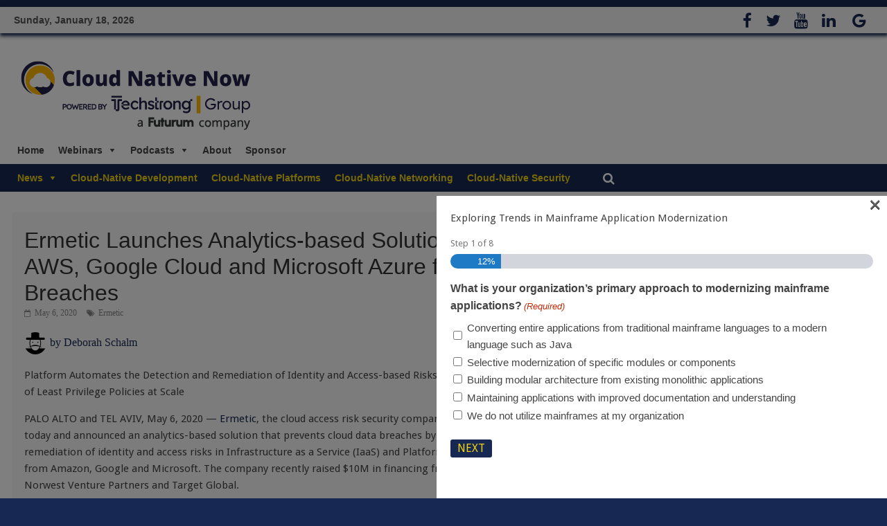

--- FILE ---
content_type: text/html; charset=UTF-8
request_url: https://cloudnativenow.com/news/news-releases/ermetic-launches-analytics-based-solution-that-protects-aws-google-cloud-and-microsoft-azure-from-data-breaches/
body_size: 53851
content:
<!DOCTYPE html>
<html lang="en-US">
<head>

<script async src="https://securepubads.g.doubleclick.net/tag/js/gpt.js" crossorigin="anonymous"></script>
<script>
  window.googletag = window.googletag || {cmd: []};
  googletag.cmd.push(function() {
    googletag.defineSlot('/80877830/CNNMedium2', [300, 250], 'div-gpt-ad-1759256169607-0').addService(googletag.pubads());
    googletag.pubads().enableSingleRequest();
    googletag.enableServices();
  });
</script>
	<meta charset="UTF-8" />
<script type="text/javascript">
/* <![CDATA[ */
var gform;gform||(document.addEventListener("gform_main_scripts_loaded",function(){gform.scriptsLoaded=!0}),document.addEventListener("gform/theme/scripts_loaded",function(){gform.themeScriptsLoaded=!0}),window.addEventListener("DOMContentLoaded",function(){gform.domLoaded=!0}),gform={domLoaded:!1,scriptsLoaded:!1,themeScriptsLoaded:!1,isFormEditor:()=>"function"==typeof InitializeEditor,callIfLoaded:function(o){return!(!gform.domLoaded||!gform.scriptsLoaded||!gform.themeScriptsLoaded&&!gform.isFormEditor()||(gform.isFormEditor()&&console.warn("The use of gform.initializeOnLoaded() is deprecated in the form editor context and will be removed in Gravity Forms 3.1."),o(),0))},initializeOnLoaded:function(o){gform.callIfLoaded(o)||(document.addEventListener("gform_main_scripts_loaded",()=>{gform.scriptsLoaded=!0,gform.callIfLoaded(o)}),document.addEventListener("gform/theme/scripts_loaded",()=>{gform.themeScriptsLoaded=!0,gform.callIfLoaded(o)}),window.addEventListener("DOMContentLoaded",()=>{gform.domLoaded=!0,gform.callIfLoaded(o)}))},hooks:{action:{},filter:{}},addAction:function(o,r,e,t){gform.addHook("action",o,r,e,t)},addFilter:function(o,r,e,t){gform.addHook("filter",o,r,e,t)},doAction:function(o){gform.doHook("action",o,arguments)},applyFilters:function(o){return gform.doHook("filter",o,arguments)},removeAction:function(o,r){gform.removeHook("action",o,r)},removeFilter:function(o,r,e){gform.removeHook("filter",o,r,e)},addHook:function(o,r,e,t,n){null==gform.hooks[o][r]&&(gform.hooks[o][r]=[]);var d=gform.hooks[o][r];null==n&&(n=r+"_"+d.length),gform.hooks[o][r].push({tag:n,callable:e,priority:t=null==t?10:t})},doHook:function(r,o,e){var t;if(e=Array.prototype.slice.call(e,1),null!=gform.hooks[r][o]&&((o=gform.hooks[r][o]).sort(function(o,r){return o.priority-r.priority}),o.forEach(function(o){"function"!=typeof(t=o.callable)&&(t=window[t]),"action"==r?t.apply(null,e):e[0]=t.apply(null,e)})),"filter"==r)return e[0]},removeHook:function(o,r,t,n){var e;null!=gform.hooks[o][r]&&(e=(e=gform.hooks[o][r]).filter(function(o,r,e){return!!(null!=n&&n!=o.tag||null!=t&&t!=o.priority)}),gform.hooks[o][r]=e)}});
/* ]]> */
</script>

	<meta name="viewport" content="width=device-width, initial-scale=1">
	<link rel="profile" href="http://gmpg.org/xfn/11" />
	<link rel="pingback" href="https://cloudnativenow.com/xmlrpc.php" />

	<meta name='robots' content='index, follow, max-image-preview:large, max-snippet:-1, max-video-preview:-1' />
	<style>img:is([sizes="auto" i], [sizes^="auto," i]) { contain-intrinsic-size: 3000px 1500px }</style>
	<script id="cookie-law-info-gcm-var-js">
var _ckyGcm = {"status":true,"default_settings":[{"analytics":"denied","advertisement":"denied","functional":"denied","necessary":"granted","ad_user_data":"denied","ad_personalization":"denied","regions":"All"}],"wait_for_update":2000,"url_passthrough":true,"ads_data_redaction":false}</script>
<script id="cookie-law-info-gcm-js" type="text/javascript" src="https://cloudnativenow.com/wp-content/plugins/cookie-law-info/lite/frontend/js/gcm.min.js"></script> <script id="cookieyes" type="text/javascript" src="https://cdn-cookieyes.com/client_data/2cca6cbd631199b7256ed6c1/script.js"></script>
<!-- Google Tag Manager for WordPress by gtm4wp.com -->
<script data-cfasync="false" data-pagespeed-no-defer>
	var gtm4wp_datalayer_name = "dataLayer";
	var dataLayer = dataLayer || [];
</script>
<!-- End Google Tag Manager for WordPress by gtm4wp.com -->
	<!-- This site is optimized with the Yoast SEO Premium plugin v26.2 (Yoast SEO v26.2) - https://yoast.com/wordpress/plugins/seo/ -->
	<title>Ermetic Launches Analytics-based Solution that Protects AWS, Google Cloud and Microsoft Azure from Data Breaches - Cloud Native Now</title>
	<meta name="description" content="Platform Automates the Detection and Remediation of Identity and Access-based Risks to Enable Continuous Enforcement of Least Privilege Policies at Scale" />
	<link rel="canonical" href="https://cloudnativenow.com/news/news-releases/ermetic-launches-analytics-based-solution-that-protects-aws-google-cloud-and-microsoft-azure-from-data-breaches/" />
	<meta property="og:locale" content="en_US" />
	<meta property="og:type" content="article" />
	<meta property="og:title" content="Ermetic Launches Analytics-based Solution that Protects AWS, Google Cloud and Microsoft Azure from Data Breaches" />
	<meta property="og:description" content="Platform Automates the Detection and Remediation of Identity and Access-based Risks to Enable Continuous Enforcement of Least Privilege Policies at Scale" />
	<meta property="og:url" content="https://cloudnativenow.com/news/news-releases/ermetic-launches-analytics-based-solution-that-protects-aws-google-cloud-and-microsoft-azure-from-data-breaches/" />
	<meta property="og:site_name" content="Cloud Native Now" />
	<meta property="article:publisher" content="https://www.facebook.com/containerjournal" />
	<meta property="article:published_time" content="2020-05-06T15:35:06+00:00" />
	<meta name="author" content="Deborah Schalm" />
	<meta name="twitter:card" content="summary_large_image" />
	<meta name="twitter:creator" content="@ContainerBlog" />
	<meta name="twitter:site" content="@ContainerBlog" />
	<script type="application/ld+json" class="yoast-schema-graph">{"@context":"https://schema.org","@graph":[{"@type":"Article","@id":"https://cloudnativenow.com/news/news-releases/ermetic-launches-analytics-based-solution-that-protects-aws-google-cloud-and-microsoft-azure-from-data-breaches/#article","isPartOf":{"@id":"https://cloudnativenow.com/news/news-releases/ermetic-launches-analytics-based-solution-that-protects-aws-google-cloud-and-microsoft-azure-from-data-breaches/"},"author":{"name":"Deborah Schalm","@id":"https://cloudnativenow.com/#/schema/person/455bb56b9a515cd1a04168dadc283d69"},"headline":"Ermetic Launches Analytics-based Solution that Protects AWS, Google Cloud and Microsoft Azure from Data Breaches","datePublished":"2020-05-06T15:35:06+00:00","mainEntityOfPage":{"@id":"https://cloudnativenow.com/news/news-releases/ermetic-launches-analytics-based-solution-that-protects-aws-google-cloud-and-microsoft-azure-from-data-breaches/"},"wordCount":763,"publisher":{"@id":"https://cloudnativenow.com/#organization"},"keywords":["Ermetic"],"articleSection":["News Releases"],"inLanguage":"en-US","copyrightYear":"2020","copyrightHolder":{"@id":"https://cloudnativenow.com/#organization"}},{"@type":"WebPage","@id":"https://cloudnativenow.com/news/news-releases/ermetic-launches-analytics-based-solution-that-protects-aws-google-cloud-and-microsoft-azure-from-data-breaches/","url":"https://cloudnativenow.com/news/news-releases/ermetic-launches-analytics-based-solution-that-protects-aws-google-cloud-and-microsoft-azure-from-data-breaches/","name":"Ermetic Launches Analytics-based Solution that Protects AWS, Google Cloud and Microsoft Azure from Data Breaches - Cloud Native Now","isPartOf":{"@id":"https://cloudnativenow.com/#website"},"datePublished":"2020-05-06T15:35:06+00:00","description":"Platform Automates the Detection and Remediation of Identity and Access-based Risks to Enable Continuous Enforcement of Least Privilege Policies at Scale","breadcrumb":{"@id":"https://cloudnativenow.com/news/news-releases/ermetic-launches-analytics-based-solution-that-protects-aws-google-cloud-and-microsoft-azure-from-data-breaches/#breadcrumb"},"inLanguage":"en-US","potentialAction":[{"@type":"ReadAction","target":["https://cloudnativenow.com/news/news-releases/ermetic-launches-analytics-based-solution-that-protects-aws-google-cloud-and-microsoft-azure-from-data-breaches/"]}]},{"@type":"BreadcrumbList","@id":"https://cloudnativenow.com/news/news-releases/ermetic-launches-analytics-based-solution-that-protects-aws-google-cloud-and-microsoft-azure-from-data-breaches/#breadcrumb","itemListElement":[{"@type":"ListItem","position":1,"name":"Home","item":"https://cloudnativenow.com/"},{"@type":"ListItem","position":2,"name":"News","item":"https://cloudnativenow.com/category/news/"},{"@type":"ListItem","position":3,"name":"News Releases","item":"https://cloudnativenow.com/category/news/news-releases/"},{"@type":"ListItem","position":4,"name":"Ermetic Launches Analytics-based Solution that Protects AWS, Google Cloud and Microsoft Azure from Data Breaches"}]},{"@type":"WebSite","@id":"https://cloudnativenow.com/#website","url":"https://cloudnativenow.com/","name":"Cloud Native Now","description":"","publisher":{"@id":"https://cloudnativenow.com/#organization"},"potentialAction":[{"@type":"SearchAction","target":{"@type":"EntryPoint","urlTemplate":"https://cloudnativenow.com/?s={search_term_string}"},"query-input":{"@type":"PropertyValueSpecification","valueRequired":true,"valueName":"search_term_string"}}],"inLanguage":"en-US"},{"@type":"Organization","@id":"https://cloudnativenow.com/#organization","name":"Container Journal","url":"https://cloudnativenow.com/","logo":{"@type":"ImageObject","inLanguage":"en-US","@id":"https://cloudnativenow.com/#/schema/logo/image/","url":"https://cloudnativenow.com/wp-content/uploads/2015/05/ContainerJournalLogoStacked.jpg","contentUrl":"https://cloudnativenow.com/wp-content/uploads/2015/05/ContainerJournalLogoStacked.jpg","width":8054,"height":2137,"caption":"Container Journal"},"image":{"@id":"https://cloudnativenow.com/#/schema/logo/image/"},"sameAs":["https://www.facebook.com/containerjournal","https://x.com/ContainerBlog"]},{"@type":"Person","@id":"https://cloudnativenow.com/#/schema/person/455bb56b9a515cd1a04168dadc283d69","name":"Deborah Schalm","image":{"@type":"ImageObject","inLanguage":"en-US","@id":"https://cloudnativenow.com/#/schema/person/image/","url":"https://cloudnativenow.com/wp-content/plugins/wp-user-avatar/deprecated/wp-user-avatar/images/wpua-96x96.png","contentUrl":"https://cloudnativenow.com/wp-content/plugins/wp-user-avatar/deprecated/wp-user-avatar/images/wpua-96x96.png","caption":"Deborah Schalm"},"url":"https://cloudnativenow.com/author/deb/"}]}</script>
	<!-- / Yoast SEO Premium plugin. -->


<link rel='dns-prefetch' href='//cdnjs.cloudflare.com' />
<link rel='dns-prefetch' href='//secure.gravatar.com' />
<link rel='dns-prefetch' href='//stats.wp.com' />
<link rel='dns-prefetch' href='//fonts.googleapis.com' />
<link rel="alternate" type="application/rss+xml" title="Cloud Native Now &raquo; Feed" href="https://cloudnativenow.com/feed/" />
<link rel="alternate" type="application/rss+xml" title="Cloud Native Now &raquo; Comments Feed" href="https://cloudnativenow.com/comments/feed/" />
<link rel="alternate" type="text/calendar" title="Cloud Native Now &raquo; iCal Feed" href="https://cloudnativenow.com/webinars/?ical=1" />
<script type="text/javascript">
/* <![CDATA[ */
window._wpemojiSettings = {"baseUrl":"https:\/\/s.w.org\/images\/core\/emoji\/16.0.1\/72x72\/","ext":".png","svgUrl":"https:\/\/s.w.org\/images\/core\/emoji\/16.0.1\/svg\/","svgExt":".svg","source":{"concatemoji":"https:\/\/cloudnativenow.com\/wp-includes\/js\/wp-emoji-release.min.js?ver=6.8.3"}};
/*! This file is auto-generated */
!function(s,n){var o,i,e;function c(e){try{var t={supportTests:e,timestamp:(new Date).valueOf()};sessionStorage.setItem(o,JSON.stringify(t))}catch(e){}}function p(e,t,n){e.clearRect(0,0,e.canvas.width,e.canvas.height),e.fillText(t,0,0);var t=new Uint32Array(e.getImageData(0,0,e.canvas.width,e.canvas.height).data),a=(e.clearRect(0,0,e.canvas.width,e.canvas.height),e.fillText(n,0,0),new Uint32Array(e.getImageData(0,0,e.canvas.width,e.canvas.height).data));return t.every(function(e,t){return e===a[t]})}function u(e,t){e.clearRect(0,0,e.canvas.width,e.canvas.height),e.fillText(t,0,0);for(var n=e.getImageData(16,16,1,1),a=0;a<n.data.length;a++)if(0!==n.data[a])return!1;return!0}function f(e,t,n,a){switch(t){case"flag":return n(e,"\ud83c\udff3\ufe0f\u200d\u26a7\ufe0f","\ud83c\udff3\ufe0f\u200b\u26a7\ufe0f")?!1:!n(e,"\ud83c\udde8\ud83c\uddf6","\ud83c\udde8\u200b\ud83c\uddf6")&&!n(e,"\ud83c\udff4\udb40\udc67\udb40\udc62\udb40\udc65\udb40\udc6e\udb40\udc67\udb40\udc7f","\ud83c\udff4\u200b\udb40\udc67\u200b\udb40\udc62\u200b\udb40\udc65\u200b\udb40\udc6e\u200b\udb40\udc67\u200b\udb40\udc7f");case"emoji":return!a(e,"\ud83e\udedf")}return!1}function g(e,t,n,a){var r="undefined"!=typeof WorkerGlobalScope&&self instanceof WorkerGlobalScope?new OffscreenCanvas(300,150):s.createElement("canvas"),o=r.getContext("2d",{willReadFrequently:!0}),i=(o.textBaseline="top",o.font="600 32px Arial",{});return e.forEach(function(e){i[e]=t(o,e,n,a)}),i}function t(e){var t=s.createElement("script");t.src=e,t.defer=!0,s.head.appendChild(t)}"undefined"!=typeof Promise&&(o="wpEmojiSettingsSupports",i=["flag","emoji"],n.supports={everything:!0,everythingExceptFlag:!0},e=new Promise(function(e){s.addEventListener("DOMContentLoaded",e,{once:!0})}),new Promise(function(t){var n=function(){try{var e=JSON.parse(sessionStorage.getItem(o));if("object"==typeof e&&"number"==typeof e.timestamp&&(new Date).valueOf()<e.timestamp+604800&&"object"==typeof e.supportTests)return e.supportTests}catch(e){}return null}();if(!n){if("undefined"!=typeof Worker&&"undefined"!=typeof OffscreenCanvas&&"undefined"!=typeof URL&&URL.createObjectURL&&"undefined"!=typeof Blob)try{var e="postMessage("+g.toString()+"("+[JSON.stringify(i),f.toString(),p.toString(),u.toString()].join(",")+"));",a=new Blob([e],{type:"text/javascript"}),r=new Worker(URL.createObjectURL(a),{name:"wpTestEmojiSupports"});return void(r.onmessage=function(e){c(n=e.data),r.terminate(),t(n)})}catch(e){}c(n=g(i,f,p,u))}t(n)}).then(function(e){for(var t in e)n.supports[t]=e[t],n.supports.everything=n.supports.everything&&n.supports[t],"flag"!==t&&(n.supports.everythingExceptFlag=n.supports.everythingExceptFlag&&n.supports[t]);n.supports.everythingExceptFlag=n.supports.everythingExceptFlag&&!n.supports.flag,n.DOMReady=!1,n.readyCallback=function(){n.DOMReady=!0}}).then(function(){return e}).then(function(){var e;n.supports.everything||(n.readyCallback(),(e=n.source||{}).concatemoji?t(e.concatemoji):e.wpemoji&&e.twemoji&&(t(e.twemoji),t(e.wpemoji)))}))}((window,document),window._wpemojiSettings);
/* ]]> */
</script>
<link rel='stylesheet' id='jetpack_related-posts-css' href='https://cloudnativenow.com/wp-content/plugins/jetpack/modules/related-posts/related-posts.css' type='text/css' media='all' />
<link rel='stylesheet' id='pt-cv-public-style-css' href='https://cloudnativenow.com/wp-content/plugins/content-views-query-and-display-post-page/public/assets/css/cv.css' type='text/css' media='all' />
<link rel='stylesheet' id='pt-cv-public-pro-style-css' href='https://cloudnativenow.com/wp-content/plugins/pt-content-views-pro/public/assets/css/cvpro.min.css' type='text/css' media='all' />
<link rel='stylesheet' id='tribe-events-pro-mini-calendar-block-styles-css' href='https://cloudnativenow.com/wp-content/plugins/events-calendar-pro/src/resources/css/tribe-events-pro-mini-calendar-block.min.css' type='text/css' media='all' />
<style id='wp-emoji-styles-inline-css' type='text/css'>

	img.wp-smiley, img.emoji {
		display: inline !important;
		border: none !important;
		box-shadow: none !important;
		height: 1em !important;
		width: 1em !important;
		margin: 0 0.07em !important;
		vertical-align: -0.1em !important;
		background: none !important;
		padding: 0 !important;
	}
</style>
<link rel='stylesheet' id='wp-block-library-css' href='https://cloudnativenow.com/wp-includes/css/dist/block-library/style.min.css' type='text/css' media='all' />
<style id='classic-theme-styles-inline-css' type='text/css'>
/*! This file is auto-generated */
.wp-block-button__link{color:#fff;background-color:#32373c;border-radius:9999px;box-shadow:none;text-decoration:none;padding:calc(.667em + 2px) calc(1.333em + 2px);font-size:1.125em}.wp-block-file__button{background:#32373c;color:#fff;text-decoration:none}
</style>
<link rel='stylesheet' id='mediaelement-css' href='https://cloudnativenow.com/wp-includes/js/mediaelement/mediaelementplayer-legacy.min.css' type='text/css' media='all' />
<link rel='stylesheet' id='wp-mediaelement-css' href='https://cloudnativenow.com/wp-includes/js/mediaelement/wp-mediaelement.min.css' type='text/css' media='all' />
<style id='jetpack-sharing-buttons-style-inline-css' type='text/css'>
.jetpack-sharing-buttons__services-list{display:flex;flex-direction:row;flex-wrap:wrap;gap:0;list-style-type:none;margin:5px;padding:0}.jetpack-sharing-buttons__services-list.has-small-icon-size{font-size:12px}.jetpack-sharing-buttons__services-list.has-normal-icon-size{font-size:16px}.jetpack-sharing-buttons__services-list.has-large-icon-size{font-size:24px}.jetpack-sharing-buttons__services-list.has-huge-icon-size{font-size:36px}@media print{.jetpack-sharing-buttons__services-list{display:none!important}}.editor-styles-wrapper .wp-block-jetpack-sharing-buttons{gap:0;padding-inline-start:0}ul.jetpack-sharing-buttons__services-list.has-background{padding:1.25em 2.375em}
</style>
<style id='global-styles-inline-css' type='text/css'>
:root{--wp--preset--aspect-ratio--square: 1;--wp--preset--aspect-ratio--4-3: 4/3;--wp--preset--aspect-ratio--3-4: 3/4;--wp--preset--aspect-ratio--3-2: 3/2;--wp--preset--aspect-ratio--2-3: 2/3;--wp--preset--aspect-ratio--16-9: 16/9;--wp--preset--aspect-ratio--9-16: 9/16;--wp--preset--color--black: #000000;--wp--preset--color--cyan-bluish-gray: #abb8c3;--wp--preset--color--white: #ffffff;--wp--preset--color--pale-pink: #f78da7;--wp--preset--color--vivid-red: #cf2e2e;--wp--preset--color--luminous-vivid-orange: #ff6900;--wp--preset--color--luminous-vivid-amber: #fcb900;--wp--preset--color--light-green-cyan: #7bdcb5;--wp--preset--color--vivid-green-cyan: #00d084;--wp--preset--color--pale-cyan-blue: #8ed1fc;--wp--preset--color--vivid-cyan-blue: #0693e3;--wp--preset--color--vivid-purple: #9b51e0;--wp--preset--gradient--vivid-cyan-blue-to-vivid-purple: linear-gradient(135deg,rgba(6,147,227,1) 0%,rgb(155,81,224) 100%);--wp--preset--gradient--light-green-cyan-to-vivid-green-cyan: linear-gradient(135deg,rgb(122,220,180) 0%,rgb(0,208,130) 100%);--wp--preset--gradient--luminous-vivid-amber-to-luminous-vivid-orange: linear-gradient(135deg,rgba(252,185,0,1) 0%,rgba(255,105,0,1) 100%);--wp--preset--gradient--luminous-vivid-orange-to-vivid-red: linear-gradient(135deg,rgba(255,105,0,1) 0%,rgb(207,46,46) 100%);--wp--preset--gradient--very-light-gray-to-cyan-bluish-gray: linear-gradient(135deg,rgb(238,238,238) 0%,rgb(169,184,195) 100%);--wp--preset--gradient--cool-to-warm-spectrum: linear-gradient(135deg,rgb(74,234,220) 0%,rgb(151,120,209) 20%,rgb(207,42,186) 40%,rgb(238,44,130) 60%,rgb(251,105,98) 80%,rgb(254,248,76) 100%);--wp--preset--gradient--blush-light-purple: linear-gradient(135deg,rgb(255,206,236) 0%,rgb(152,150,240) 100%);--wp--preset--gradient--blush-bordeaux: linear-gradient(135deg,rgb(254,205,165) 0%,rgb(254,45,45) 50%,rgb(107,0,62) 100%);--wp--preset--gradient--luminous-dusk: linear-gradient(135deg,rgb(255,203,112) 0%,rgb(199,81,192) 50%,rgb(65,88,208) 100%);--wp--preset--gradient--pale-ocean: linear-gradient(135deg,rgb(255,245,203) 0%,rgb(182,227,212) 50%,rgb(51,167,181) 100%);--wp--preset--gradient--electric-grass: linear-gradient(135deg,rgb(202,248,128) 0%,rgb(113,206,126) 100%);--wp--preset--gradient--midnight: linear-gradient(135deg,rgb(2,3,129) 0%,rgb(40,116,252) 100%);--wp--preset--font-size--small: 13px;--wp--preset--font-size--medium: 20px;--wp--preset--font-size--large: 36px;--wp--preset--font-size--x-large: 42px;--wp--preset--spacing--20: 0.44rem;--wp--preset--spacing--30: 0.67rem;--wp--preset--spacing--40: 1rem;--wp--preset--spacing--50: 1.5rem;--wp--preset--spacing--60: 2.25rem;--wp--preset--spacing--70: 3.38rem;--wp--preset--spacing--80: 5.06rem;--wp--preset--shadow--natural: 6px 6px 9px rgba(0, 0, 0, 0.2);--wp--preset--shadow--deep: 12px 12px 50px rgba(0, 0, 0, 0.4);--wp--preset--shadow--sharp: 6px 6px 0px rgba(0, 0, 0, 0.2);--wp--preset--shadow--outlined: 6px 6px 0px -3px rgba(255, 255, 255, 1), 6px 6px rgba(0, 0, 0, 1);--wp--preset--shadow--crisp: 6px 6px 0px rgba(0, 0, 0, 1);}:where(.is-layout-flex){gap: 0.5em;}:where(.is-layout-grid){gap: 0.5em;}body .is-layout-flex{display: flex;}.is-layout-flex{flex-wrap: wrap;align-items: center;}.is-layout-flex > :is(*, div){margin: 0;}body .is-layout-grid{display: grid;}.is-layout-grid > :is(*, div){margin: 0;}:where(.wp-block-columns.is-layout-flex){gap: 2em;}:where(.wp-block-columns.is-layout-grid){gap: 2em;}:where(.wp-block-post-template.is-layout-flex){gap: 1.25em;}:where(.wp-block-post-template.is-layout-grid){gap: 1.25em;}.has-black-color{color: var(--wp--preset--color--black) !important;}.has-cyan-bluish-gray-color{color: var(--wp--preset--color--cyan-bluish-gray) !important;}.has-white-color{color: var(--wp--preset--color--white) !important;}.has-pale-pink-color{color: var(--wp--preset--color--pale-pink) !important;}.has-vivid-red-color{color: var(--wp--preset--color--vivid-red) !important;}.has-luminous-vivid-orange-color{color: var(--wp--preset--color--luminous-vivid-orange) !important;}.has-luminous-vivid-amber-color{color: var(--wp--preset--color--luminous-vivid-amber) !important;}.has-light-green-cyan-color{color: var(--wp--preset--color--light-green-cyan) !important;}.has-vivid-green-cyan-color{color: var(--wp--preset--color--vivid-green-cyan) !important;}.has-pale-cyan-blue-color{color: var(--wp--preset--color--pale-cyan-blue) !important;}.has-vivid-cyan-blue-color{color: var(--wp--preset--color--vivid-cyan-blue) !important;}.has-vivid-purple-color{color: var(--wp--preset--color--vivid-purple) !important;}.has-black-background-color{background-color: var(--wp--preset--color--black) !important;}.has-cyan-bluish-gray-background-color{background-color: var(--wp--preset--color--cyan-bluish-gray) !important;}.has-white-background-color{background-color: var(--wp--preset--color--white) !important;}.has-pale-pink-background-color{background-color: var(--wp--preset--color--pale-pink) !important;}.has-vivid-red-background-color{background-color: var(--wp--preset--color--vivid-red) !important;}.has-luminous-vivid-orange-background-color{background-color: var(--wp--preset--color--luminous-vivid-orange) !important;}.has-luminous-vivid-amber-background-color{background-color: var(--wp--preset--color--luminous-vivid-amber) !important;}.has-light-green-cyan-background-color{background-color: var(--wp--preset--color--light-green-cyan) !important;}.has-vivid-green-cyan-background-color{background-color: var(--wp--preset--color--vivid-green-cyan) !important;}.has-pale-cyan-blue-background-color{background-color: var(--wp--preset--color--pale-cyan-blue) !important;}.has-vivid-cyan-blue-background-color{background-color: var(--wp--preset--color--vivid-cyan-blue) !important;}.has-vivid-purple-background-color{background-color: var(--wp--preset--color--vivid-purple) !important;}.has-black-border-color{border-color: var(--wp--preset--color--black) !important;}.has-cyan-bluish-gray-border-color{border-color: var(--wp--preset--color--cyan-bluish-gray) !important;}.has-white-border-color{border-color: var(--wp--preset--color--white) !important;}.has-pale-pink-border-color{border-color: var(--wp--preset--color--pale-pink) !important;}.has-vivid-red-border-color{border-color: var(--wp--preset--color--vivid-red) !important;}.has-luminous-vivid-orange-border-color{border-color: var(--wp--preset--color--luminous-vivid-orange) !important;}.has-luminous-vivid-amber-border-color{border-color: var(--wp--preset--color--luminous-vivid-amber) !important;}.has-light-green-cyan-border-color{border-color: var(--wp--preset--color--light-green-cyan) !important;}.has-vivid-green-cyan-border-color{border-color: var(--wp--preset--color--vivid-green-cyan) !important;}.has-pale-cyan-blue-border-color{border-color: var(--wp--preset--color--pale-cyan-blue) !important;}.has-vivid-cyan-blue-border-color{border-color: var(--wp--preset--color--vivid-cyan-blue) !important;}.has-vivid-purple-border-color{border-color: var(--wp--preset--color--vivid-purple) !important;}.has-vivid-cyan-blue-to-vivid-purple-gradient-background{background: var(--wp--preset--gradient--vivid-cyan-blue-to-vivid-purple) !important;}.has-light-green-cyan-to-vivid-green-cyan-gradient-background{background: var(--wp--preset--gradient--light-green-cyan-to-vivid-green-cyan) !important;}.has-luminous-vivid-amber-to-luminous-vivid-orange-gradient-background{background: var(--wp--preset--gradient--luminous-vivid-amber-to-luminous-vivid-orange) !important;}.has-luminous-vivid-orange-to-vivid-red-gradient-background{background: var(--wp--preset--gradient--luminous-vivid-orange-to-vivid-red) !important;}.has-very-light-gray-to-cyan-bluish-gray-gradient-background{background: var(--wp--preset--gradient--very-light-gray-to-cyan-bluish-gray) !important;}.has-cool-to-warm-spectrum-gradient-background{background: var(--wp--preset--gradient--cool-to-warm-spectrum) !important;}.has-blush-light-purple-gradient-background{background: var(--wp--preset--gradient--blush-light-purple) !important;}.has-blush-bordeaux-gradient-background{background: var(--wp--preset--gradient--blush-bordeaux) !important;}.has-luminous-dusk-gradient-background{background: var(--wp--preset--gradient--luminous-dusk) !important;}.has-pale-ocean-gradient-background{background: var(--wp--preset--gradient--pale-ocean) !important;}.has-electric-grass-gradient-background{background: var(--wp--preset--gradient--electric-grass) !important;}.has-midnight-gradient-background{background: var(--wp--preset--gradient--midnight) !important;}.has-small-font-size{font-size: var(--wp--preset--font-size--small) !important;}.has-medium-font-size{font-size: var(--wp--preset--font-size--medium) !important;}.has-large-font-size{font-size: var(--wp--preset--font-size--large) !important;}.has-x-large-font-size{font-size: var(--wp--preset--font-size--x-large) !important;}
:where(.wp-block-post-template.is-layout-flex){gap: 1.25em;}:where(.wp-block-post-template.is-layout-grid){gap: 1.25em;}
:where(.wp-block-columns.is-layout-flex){gap: 2em;}:where(.wp-block-columns.is-layout-grid){gap: 2em;}
:root :where(.wp-block-pullquote){font-size: 1.5em;line-height: 1.6;}
</style>
<link rel='stylesheet' id='chain-wire-css' href='https://cloudnativenow.com/wp-content/plugins/chainwire-integration/public/css/chainwire-public.css' type='text/css' media='all' />
<link rel='stylesheet' id='owl-css-css' href='https://cloudnativenow.com/wp-content/plugins/devops_core/assets/owl.carousel.min.css' type='text/css' media='all' />
<link rel='stylesheet' id='owl-theme-css-css' href='https://cloudnativenow.com/wp-content/plugins/devops_core/assets/owl.theme.default.min.css' type='text/css' media='all' />
<link rel='stylesheet' id='super-rss-reader-css' href='https://cloudnativenow.com/wp-content/plugins/super-rss-reader/public/css/style.min.css' type='text/css' media='all' />
<link rel='stylesheet' id='ppress-frontend-css' href='https://cloudnativenow.com/wp-content/plugins/wp-user-avatar/assets/css/frontend.min.css' type='text/css' media='all' />
<link rel='stylesheet' id='ppress-flatpickr-css' href='https://cloudnativenow.com/wp-content/plugins/wp-user-avatar/assets/flatpickr/flatpickr.min.css' type='text/css' media='all' />
<link rel='stylesheet' id='ppress-select2-css' href='https://cloudnativenow.com/wp-content/plugins/wp-user-avatar/assets/select2/select2.min.css' type='text/css' media='all' />
<link rel='stylesheet' id='wppopups-pro-css' href='https://cloudnativenow.com/wp-content/plugins/wppopups/pro/assets/css/wppopups.css' type='text/css' media='all' />
<link rel='stylesheet' id='megamenu-css' href='https://cloudnativenow.com/wp-content/uploads/maxmegamenu/style.css' type='text/css' media='all' />
<link rel='stylesheet' id='dashicons-css' href='https://cloudnativenow.com/wp-includes/css/dashicons.min.css' type='text/css' media='all' />
<link rel='stylesheet' id='megamenu-fontawesome-css' href='https://cloudnativenow.com/wp-content/plugins/megamenu-pro/icons/fontawesome/css/font-awesome.min.css' type='text/css' media='all' />
<link rel='stylesheet' id='megamenu-genericons-css' href='https://cloudnativenow.com/wp-content/plugins/megamenu-pro/icons/genericons/genericons/genericons.css' type='text/css' media='all' />
<link rel='stylesheet' id='wppopups-base-css' href='https://cloudnativenow.com/wp-content/plugins/wppopups/src/assets/css/wppopups-base.css' type='text/css' media='all' />
<link rel='stylesheet' id='colormag-pro-style-css' href='https://cloudnativenow.com/wp-content/themes/colormag-pro/style.css' type='text/css' media='all' />
<link rel='stylesheet' id='child-style-css' href='https://cloudnativenow.com/wp-content/themes/colormag-pro-child/style.css' type='text/css' media='all' />
<link rel='stylesheet' id='colormag_style-css' href='https://cloudnativenow.com/wp-content/themes/colormag-pro-child/style.css' type='text/css' media='all' />
<link rel='stylesheet' id='colormag_googlefonts-css' href='//fonts.googleapis.com/css?family=Droid+Sans%7CDroid+Serif&#038;ver=6.8.3' type='text/css' media='all' />
<link rel='stylesheet' id='colormag-fontawesome-css' href='https://cloudnativenow.com/wp-content/themes/colormag-pro/fontawesome/css/font-awesome.min.css' type='text/css' media='all' />
<link rel='stylesheet' id='sharedaddy-css' href='https://cloudnativenow.com/wp-content/plugins/jetpack/modules/sharedaddy/sharing.css' type='text/css' media='all' />
<link rel='stylesheet' id='social-logos-css' href='https://cloudnativenow.com/wp-content/plugins/jetpack/_inc/social-logos/social-logos.min.css' type='text/css' media='all' />
<script type="text/javascript" id="jetpack_related-posts-js-extra">
/* <![CDATA[ */
var related_posts_js_options = {"post_heading":"h4"};
/* ]]> */
</script>
<script type="text/javascript" src="https://cloudnativenow.com/wp-content/plugins/jetpack/_inc/build/related-posts/related-posts.min.js?ver=20240116" id="jetpack_related-posts-js"></script>
<script type="text/javascript" src="https://cloudnativenow.com/wp-includes/js/jquery/jquery.min.js?ver=3.7.1" id="jquery-core-js"></script>
<script type="text/javascript" src="https://cloudnativenow.com/wp-includes/js/jquery/jquery-migrate.min.js?ver=3.4.1" id="jquery-migrate-js"></script>
<script type="text/javascript" src="https://cloudnativenow.com/wp-includes/js/dist/hooks.min.js?ver=4d63a3d491d11ffd8ac6" id="wp-hooks-js"></script>
<script type="text/javascript" src="https://cloudnativenow.com/wp-content/plugins/devops_core/assets/list.min.js?ver=6.8.3" id="list-min-js-js"></script>
<script type="text/javascript" src="https://cloudnativenow.com/wp-content/plugins/devops_core/assets/owl.carousel.min.js?ver=6.8.3" id="owl-min-js-js"></script>
<script type="text/javascript" src="https://cloudnativenow.com/wp-content/plugins/devops_core/assets/isotope.pkgd.min.js?ver=6.8.3" id="isotope-js-js"></script>
<script type="text/javascript" src="https://cloudnativenow.com/wp-content/plugins/devops_core/assets/custom.js?ver=6.8.3" id="j-custom-js-js"></script>
<script type="text/javascript" src="https://cloudnativenow.com/wp-content/plugins/super-rss-reader/public/js/jquery.easy-ticker.min.js?ver=5.3" id="jquery-easy-ticker-js"></script>
<script type="text/javascript" src="https://cloudnativenow.com/wp-content/plugins/super-rss-reader/public/js/script.min.js?ver=5.3" id="super-rss-reader-js"></script>
<script type="text/javascript" src="https://cloudnativenow.com/wp-content/plugins/wp-user-avatar/assets/flatpickr/flatpickr.min.js?ver=4.16.8" id="ppress-flatpickr-js"></script>
<script type="text/javascript" src="https://cloudnativenow.com/wp-content/plugins/wp-user-avatar/assets/select2/select2.min.js?ver=4.16.8" id="ppress-select2-js"></script>
<script type="text/javascript" id="wppopups-pro-js-js-extra">
/* <![CDATA[ */
var wppopups_pro_vars = {"enable_stats":"1","m_id":"","data_sampling":"","post_id":"12107","l18n":{"wait":"Please wait","seconds":"seconds"}};
/* ]]> */
</script>
<script type="text/javascript" src="https://cloudnativenow.com/wp-content/plugins/wppopups/pro/assets/js/wppopups.js?ver=2.2.0.3" id="wppopups-pro-js-js"></script>
<!--[if lte IE 8]>
<script type="text/javascript" src="https://cloudnativenow.com/wp-content/themes/colormag-pro/js/html5shiv.min.js?ver=6.8.3" id="html5-js"></script>
<![endif]-->
<script type="text/javascript" id="colormag-loadmore-js-extra">
/* <![CDATA[ */
var colormag_script_vars = {"no_more_posts":"No more post"};
/* ]]> */
</script>
<script type="text/javascript" src="https://cloudnativenow.com/wp-content/themes/colormag-pro/js/loadmore.min.js?ver=6.8.3" id="colormag-loadmore-js"></script>
<link rel="https://api.w.org/" href="https://cloudnativenow.com/wp-json/" /><link rel="alternate" title="JSON" type="application/json" href="https://cloudnativenow.com/wp-json/wp/v2/posts/12107" /><link rel="EditURI" type="application/rsd+xml" title="RSD" href="https://cloudnativenow.com/xmlrpc.php?rsd" />
<meta name="generator" content="WordPress 6.8.3" />
<link rel='shortlink' href='https://wp.me/p6qbw8-39h' />
<link rel="alternate" title="oEmbed (JSON)" type="application/json+oembed" href="https://cloudnativenow.com/wp-json/oembed/1.0/embed?url=https%3A%2F%2Fcloudnativenow.com%2Fnews%2Fnews-releases%2Fermetic-launches-analytics-based-solution-that-protects-aws-google-cloud-and-microsoft-azure-from-data-breaches%2F" />
<link rel="alternate" title="oEmbed (XML)" type="text/xml+oembed" href="https://cloudnativenow.com/wp-json/oembed/1.0/embed?url=https%3A%2F%2Fcloudnativenow.com%2Fnews%2Fnews-releases%2Fermetic-launches-analytics-based-solution-that-protects-aws-google-cloud-and-microsoft-azure-from-data-breaches%2F&#038;format=xml" />
<meta name="tec-api-version" content="v1"><meta name="tec-api-origin" content="https://cloudnativenow.com"><link rel="alternate" href="https://cloudnativenow.com/wp-json/tribe/events/v1/" />	<style>img#wpstats{display:none}</style>
		
<!-- Google Tag Manager for WordPress by gtm4wp.com -->
<!-- GTM Container placement set to footer -->
<script data-cfasync="false" data-pagespeed-no-defer>
	var dataLayer_content = {"pagePostType":"post","pagePostType2":"single-post","pageCategory":["news-releases"],"pageAttributes":["ermetic"],"pagePostAuthor":"Deborah Schalm","pagePostDate":"May 6, 2020","pagePostDateYear":2020,"pagePostDateMonth":5,"pagePostDateDay":6,"pagePostDateDayName":"Wednesday","pagePostDateHour":11,"pagePostDateMinute":35,"pagePostDateIso":"2020-05-06T11:35:06-04:00","pagePostDateUnix":1588764906};
	dataLayer.push( dataLayer_content );
</script>
<script data-cfasync="false" data-pagespeed-no-defer>
(function(w,d,s,l,i){w[l]=w[l]||[];w[l].push({'gtm.start':
new Date().getTime(),event:'gtm.js'});var f=d.getElementsByTagName(s)[0],
j=d.createElement(s),dl=l!='dataLayer'?'&l='+l:'';j.async=true;j.src=
'//www.googletagmanager.com/gtm.js?id='+i+dl;f.parentNode.insertBefore(j,f);
})(window,document,'script','dataLayer','GTM-NTZGBP5');
</script>
<!-- End Google Tag Manager for WordPress by gtm4wp.com --> 


       <meta name="onesignal" content="wordpress-plugin"/>
            <script>

      window.OneSignalDeferred = window.OneSignalDeferred || [];

      OneSignalDeferred.push(function(OneSignal) {
        var oneSignal_options = {};
        window._oneSignalInitOptions = oneSignal_options;

        oneSignal_options['serviceWorkerParam'] = { scope: '/wp-content/plugins/onesignal-free-web-push-notifications/sdk_files/push/onesignal/' };
oneSignal_options['serviceWorkerPath'] = 'OneSignalSDKWorker.js';

        OneSignal.Notifications.setDefaultUrl("https://cloudnativenow.com");

        oneSignal_options['wordpress'] = true;
oneSignal_options['appId'] = 'e539fd04-e783-4c97-b040-b666e01a538c';
oneSignal_options['allowLocalhostAsSecureOrigin'] = true;
oneSignal_options['welcomeNotification'] = { };
oneSignal_options['welcomeNotification']['title'] = "";
oneSignal_options['welcomeNotification']['message'] = "Great! You&#039;ll receive notifications about all things Cloud Native!";
oneSignal_options['path'] = "https://cloudnativenow.com/wp-content/plugins/onesignal-free-web-push-notifications/sdk_files/";
oneSignal_options['safari_web_id'] = "web.onesignal.auto.064b44a8-1dd7-4e10-9d87-452ef5b9c9dd";
oneSignal_options['promptOptions'] = { };
              OneSignal.init(window._oneSignalInitOptions);
              OneSignal.Slidedown.promptPush()      });

      function documentInitOneSignal() {
        var oneSignal_elements = document.getElementsByClassName("OneSignal-prompt");

        var oneSignalLinkClickHandler = function(event) { OneSignal.Notifications.requestPermission(); event.preventDefault(); };        for(var i = 0; i < oneSignal_elements.length; i++)
          oneSignal_elements[i].addEventListener('click', oneSignalLinkClickHandler, false);
      }

      if (document.readyState === 'complete') {
           documentInitOneSignal();
      }
      else {
           window.addEventListener("load", function(event){
               documentInitOneSignal();
          });
      }
    </script>
<style type="text/css" id="custom-background-css">
body.custom-background { background-color: #172852; }
</style>
	<style type="text/css" id="spu-css-159918" class="spu-css">		#spu-bg-159918 {
			background-color: rgba(0,0,0,0.5);
		}

		#spu-159918 .spu-close {
			font-size: 30px;
			color: #666;
			text-shadow: 0 1px 0 #000;
		}

		#spu-159918 .spu-close:hover {
			color: #000;
		}

		#spu-159918 {
			background-color: rgb(255, 255, 255);
			max-width: 650px;
			border-radius: 0px;
			
					height: auto;
					box-shadow:  0px 0px 0px 0px #ccc;
				}

		#spu-159918 .spu-container {
					padding: 20px;
			height: calc(100% - 0px);
		}
								</style>
		<style type="text/css" id="spu-css-162012" class="spu-css">		#spu-bg-162012 {
			background-color: rgba(0,0,0,0.5);
		}

		#spu-162012 .spu-close {
			font-size: 30px;
			color: #666;
			text-shadow: 0 1px 0 #000;
		}

		#spu-162012 .spu-close:hover {
			color: #000;
		}

		#spu-162012 {
			background-color: rgb(255, 255, 255);
			max-width: 650px;
			border-radius: 0px;
			
					height: auto;
					box-shadow:  0px 0px 0px 0px #ccc;
				}

		#spu-162012 .spu-container {
					padding: 20px;
			height: calc(100% - 0px);
		}
								</style>
		<link rel="icon" href="https://cloudnativenow.com/wp-content/uploads/2023/04/cropped-CCn-bug--32x32.png" sizes="32x32" />
<link rel="icon" href="https://cloudnativenow.com/wp-content/uploads/2023/04/cropped-CCn-bug--192x192.png" sizes="192x192" />
<link rel="apple-touch-icon" href="https://cloudnativenow.com/wp-content/uploads/2023/04/cropped-CCn-bug--180x180.png" />
<meta name="msapplication-TileImage" content="https://cloudnativenow.com/wp-content/uploads/2023/04/cropped-CCn-bug--270x270.png" />
			<style type="text/css" id="pt-cv-custom-style-e79f5912e3">.pt-cv-social-buttons a{-webkit-filter:grayscale(0.9);filter:gray;filter:grayscale(0.9)}.pt-cv-social-buttons a:hover{-webkit-filter:grayscale(0);filter:gray;filter:grayscale(0)}
.pt-cv-meta-fields .avatar{width:30px;height:auto}
.pt-cv-meta-fields .screen-reader-text {display:none}
</style>
			<!-- Cloud Native Now Internal Styles -->		<style type="text/css"> .colormag-button,blockquote,button,input[type=reset],input[type=button],
		input[type=submit]{background-color:#172852}
		a,#masthead .main-small-navigation li:hover > .sub-toggle i,
		#masthead .main-small-navigation li.current-page-ancestor > .sub-toggle i,
		#masthead .main-small-navigation li.current-menu-ancestor > .sub-toggle i,
		#masthead .main-small-navigation li.current-page-item > .sub-toggle i,
		#masthead .main-small-navigation li.current-menu-item > .sub-toggle i,
		#masthead.colormag-header-classic #site-navigation .fa.search-top:hover,
		#masthead.colormag-header-classic #site-navigation.main-small-navigation .random-post a:hover .fa-random,
		#masthead.colormag-header-classic #site-navigation.main-navigation .random-post a:hover .fa-random,
		#masthead.colormag-header-classic .breaking-news .newsticker a:hover{color:#172852}
		#site-navigation{border-top:4px solid #172852}
		.home-icon.front_page_on,.main-navigation a:hover,.main-navigation ul li ul li a:hover,
		.main-navigation ul li ul li:hover>a,
		.main-navigation ul li.current-menu-ancestor>a,
		.main-navigation ul li.current-menu-item ul li a:hover,
		.main-navigation ul li.current-menu-item>a,
		.main-navigation ul li.current_page_ancestor>a,.main-navigation ul li.current_page_item>a,
		.main-navigation ul li:hover>a,.main-small-navigation li a:hover,.site-header .menu-toggle:hover,
		#masthead.colormag-header-classic .main-navigation ul ul.sub-menu li:hover > a,
		#masthead.colormag-header-classic .main-navigation ul ul.sub-menu li.current-menu-ancestor > a,
		#masthead.colormag-header-classic .main-navigation ul ul.sub-menu li.current-menu-item > a,
		#masthead.colormag-header-clean #site-navigation .menu-toggle:hover,
		#masthead.colormag-header-clean #site-navigation.main-small-navigation .menu-toggle,
		#masthead.colormag-header-classic #site-navigation.main-small-navigation .menu-toggle,
		#masthead .main-small-navigation li:hover > a, #masthead .main-small-navigation li.current-page-ancestor > a,
		#masthead .main-small-navigation li.current-menu-ancestor > a, #masthead .main-small-navigation li.current-page-item > a,
		#masthead .main-small-navigation li.current-menu-item > a,
		#masthead.colormag-header-classic #site-navigation .menu-toggle:hover,
		.main-navigation ul li.focus > a,
        #masthead.colormag-header-classic .main-navigation ul ul.sub-menu li.focus > a { background-color:#172852}
		#masthead.colormag-header-classic .main-navigation ul ul.sub-menu li:hover,
		#masthead.colormag-header-classic .main-navigation ul ul.sub-menu li.current-menu-ancestor,
		#masthead.colormag-header-classic .main-navigation ul ul.sub-menu li.current-menu-item,
		#masthead.colormag-header-classic #site-navigation .menu-toggle:hover,
		#masthead.colormag-header-classic #site-navigation.main-small-navigation .menu-toggle,

		#masthead.colormag-header-classic .main-navigation ul > li:hover > a,
        #masthead.colormag-header-classic .main-navigation ul > li.current-menu-item > a,
        #masthead.colormag-header-classic .main-navigation ul > li.current-menu-ancestor > a,
        #masthead.colormag-header-classic .main-navigation ul li.focus > a { border-color:#172852}
		.main-small-navigation .current-menu-item>a,.main-small-navigation .current_page_item>a,
		#masthead.colormag-header-clean .main-small-navigation li:hover > a,
		#masthead.colormag-header-clean .main-small-navigation li.current-page-ancestor > a,
		#masthead.colormag-header-clean .main-small-navigation li.current-menu-ancestor > a,
		#masthead.colormag-header-clean .main-small-navigation li.current-page-item > a,
		#masthead.colormag-header-clean .main-small-navigation li.current-menu-item > a { background:#172852}
		#main .breaking-news-latest,.fa.search-top:hover{background-color:#172852}
		.byline a:hover,.comments a:hover,.edit-link a:hover,.posted-on a:hover,
		.social-links i.fa:hover,.tag-links a:hover,
		#masthead.colormag-header-clean .social-links li:hover i.fa,
		#masthead.colormag-header-classic .social-links li:hover i.fa,
		#masthead.colormag-header-clean .breaking-news .newsticker a:hover{color:#172852}
		.widget_featured_posts .article-content .above-entry-meta .cat-links a,
		.widget_call_to_action .btn--primary,.colormag-footer--classic .footer-widgets-area .widget-title span::before,
		.colormag-footer--classic-bordered .footer-widgets-area .widget-title span::before{background-color:#172852}
		.widget_featured_posts .article-content .entry-title a:hover{color:#172852}
		.widget_featured_posts .widget-title{border-bottom:2px solid #172852}
		.widget_featured_posts .widget-title span,
		.widget_featured_slider .slide-content .above-entry-meta .cat-links a{background-color:#172852}
		.widget_featured_slider .slide-content .below-entry-meta .byline a:hover,
		.widget_featured_slider .slide-content .below-entry-meta .comments a:hover,
		.widget_featured_slider .slide-content .below-entry-meta .posted-on a:hover,
		.widget_featured_slider .slide-content .entry-title a:hover{color:#172852}
		.widget_highlighted_posts .article-content .above-entry-meta .cat-links a{background-color:#172852}
		.widget_block_picture_news.widget_featured_posts .article-content .entry-title a:hover,
		.widget_highlighted_posts .article-content .below-entry-meta .byline a:hover,
		.widget_highlighted_posts .article-content .below-entry-meta .comments a:hover,
		.widget_highlighted_posts .article-content .below-entry-meta .posted-on a:hover,
		.widget_highlighted_posts .article-content .entry-title a:hover{color:#172852}
		.category-slide-next,.category-slide-prev,.slide-next,
		.slide-prev,.tabbed-widget ul li{background-color:#172852}
		i.fa-arrow-up, i.fa-arrow-down{color:#172852}
		#secondary .widget-title{border-bottom:2px solid #172852}
		#content .wp-pagenavi .current,#content .wp-pagenavi a:hover,
		#secondary .widget-title span{background-color:#172852}
		#site-title a{color:#172852}
		.page-header .page-title{border-bottom:2px solid #172852}
		#content .post .article-content .above-entry-meta .cat-links a,
		.page-header .page-title span{background-color:#172852}
		#content .post .article-content .entry-title a:hover,.entry-meta .byline i,
		.entry-meta .cat-links i,.entry-meta a,.post .entry-title a:hover,.search .entry-title a:hover{color:#172852}
		.entry-meta .post-format i{background-color:#172852}
		.entry-meta .comments-link a:hover,.entry-meta .edit-link a:hover,.entry-meta .posted-on a:hover,
		.entry-meta .tag-links a:hover,.single #content .tags a:hover{color:#172852}
		.format-link .entry-content a,.more-link{background-color:#172852}
		.count,.next a:hover,.previous a:hover,.related-posts-main-title .fa,
		.single-related-posts .article-content .entry-title a:hover{color:#172852}
		.pagination a span:hover{color:#172852;border-color:#172852}
		.pagination span{background-color:#172852}
		#content .comments-area a.comment-edit-link:hover,#content .comments-area a.comment-permalink:hover,
		#content .comments-area article header cite a:hover,.comments-area .comment-author-link a:hover{color:#172852}
		.comments-area .comment-author-link span{background-color:#172852}
		.comment .comment-reply-link:hover,.nav-next a,.nav-previous a{color:#172852}
		.footer-widgets-area .widget-title{border-bottom:2px solid #172852}
		.footer-widgets-area .widget-title span{background-color:#172852}
		#colophon .footer-menu ul li a:hover,.footer-widgets-area a:hover,a#scroll-up i{color:#172852}
		.advertisement_above_footer .widget-title{border-bottom:2px solid #172852}
		.advertisement_above_footer .widget-title span{background-color:#172852}
		.sub-toggle{background:#172852}
		.main-small-navigation li.current-menu-item > .sub-toggle i {color:#172852}
		.error{background:#172852}
		.num-404{color:#172852}
		#primary .widget-title{border-bottom: 2px solid #172852}
		#primary .widget-title span{background-color:#172852}
		.related-posts-wrapper-flyout .entry-title a:hover{color:#172852}
		.related-posts-wrapper.style-three .article-content .entry-title a:hover:before{background:#172852}
		.human-diff-time .human-diff-time-display:hover{color:#172852} .main-navigation li, .site-header .menu-toggle { font-family: Droid Sans; } h1, h2, h3, h4, h5, h6 { font-family: Droid Serif; } body, button, input, select, textarea, p, blockquote p, .entry-meta, .more-link { font-family: Droid Sans; } .main-navigation ul li a { font-size: 13px; } #site-title a { color: #172852; } .main-navigation a, .main-navigation ul li ul li a, .main-navigation ul li.current-menu-item ul li a, .main-navigation ul li ul li.current-menu-item a, .main-navigation ul li.current_page_ancestor ul li a, .main-navigation ul li.current-menu-ancestor ul li a, .main-navigation ul li.current_page_item ul li a { color: #f2d411; } .main-navigation a:hover, .main-navigation ul li.current-menu-item a, .main-navigation ul li.current_page_ancestor a, .main-navigation ul li.current-menu-ancestor a, .main-navigation ul li.current_page_item a, .main-navigation ul li:hover > a, .main-navigation ul li ul li a:hover, .main-navigation ul li ul li:hover > a, .main-navigation ul li.current-menu-item ul li a:hover { color: #f2d411; } #site-navigation, #masthead.colormag-header-clean #site-navigation .inner-wrap, #masthead.colormag-header-clean--full-width #site-navigation { background-color: #172852; } .main-navigation .sub-menu, .main-navigation .children { background-color: #3f5787; } #site-navigation { border-top-color: #172852; } .colormag-button, input[type="reset"], input[type="button"], input[type="submit"], button, .more-link span { color: #f2d411; } #secondary .widget-title span { color: #f2d411; } .footer-widgets-area .widget-title span { color: #f2d411; } #colophon .tg-upper-footer-widgets .widget { background-color: #172852; } .footer-socket-wrapper .copyright { color: #172852; } .footer-socket-wrapper .copyright a { color: #172852; } #colophon .footer-menu ul li a { color: #172852; } .footer-socket-wrapper { background-color: #172852; } .below-entry-meta .byline,.elementor .tg-module-wrapper .tg-module-meta .tg-post-auther-name{display:none;} .above-entry-meta,.tg-post-categories{display:none;} .below-entry-meta .comments,.elementor .tg-module-wrapper .tg-module-meta .tg-module-comments{display:none;}
		.menunav-menu >li.menu-item-object-category > a {
			position: relative;
		}

		.menunav-menu >li.menu-item-object-category > a::before {
			content: "";
			position: absolute;
			top: -4px;
			left: 0;
			right: 0;
			height: 4px;
			z-index: 10;
			transition: width 0.35s;
		}
				.menu-item-object-category.menu-item-category-10 > a::before {
					background: #172852;
				}

				.menu-item-object-category.menu-item-category-10:hover > a {
					background: #172852;
				}
				
				.menu-item-object-category.menu-item-category-12 > a::before {
					background: #172852;
				}

				.menu-item-object-category.menu-item-category-12:hover > a {
					background: #172852;
				}
				
				.menu-item-object-category.menu-item-category-11 > a::before {
					background: #172852;
				}

				.menu-item-object-category.menu-item-category-11:hover > a {
					background: #172852;
				}
				
				.menu-item-object-category.menu-item-category-81 > a::before {
					background: #f2d411;
				}

				.menu-item-object-category.menu-item-category-81:hover > a {
					background: #f2d411;
				}
				
				.menu-item-object-category.menu-item-category-74 > a::before {
					background: #172852;
				}

				.menu-item-object-category.menu-item-category-74:hover > a {
					background: #172852;
				}
				
				.menu-item-object-category.menu-item-category-1345 > a::before {
					background: #f2d411;
				}

				.menu-item-object-category.menu-item-category-1345:hover > a {
					background: #f2d411;
				}
				
				.menu-item-object-category.menu-item-category-71 > a::before {
					background: #f2d411;
				}

				.menu-item-object-category.menu-item-category-71:hover > a {
					background: #f2d411;
				}
				
				.menu-item-object-category.menu-item-category-1204 > a::before {
					background: #f2d411;
				}

				.menu-item-object-category.menu-item-category-1204:hover > a {
					background: #f2d411;
				}
				
				.menu-item-object-category.menu-item-category-1335 > a::before {
					background: #f2d411;
				}

				.menu-item-object-category.menu-item-category-1335:hover > a {
					background: #f2d411;
				}
				
				.menu-item-object-category.menu-item-category-70 > a::before {
					background: #172852;
				}

				.menu-item-object-category.menu-item-category-70:hover > a {
					background: #172852;
				}
				
				.menu-item-object-category.menu-item-category-1 > a::before {
					background: #172852;
				}

				.menu-item-object-category.menu-item-category-1:hover > a {
					background: #172852;
				}
				
				.menu-item-object-category.menu-item-category-75 > a::before {
					background: #f2d411;
				}

				.menu-item-object-category.menu-item-category-75:hover > a {
					background: #f2d411;
				}
				#colophon { background-position: center center; }#colophon { background-size: auto; }#colophon { background-attachment: scroll; }#colophon { background-repeat: repeat; }</style>
				<style type="text/css" id="wp-custom-css">
			.button {
background-color: #000000;
  border: none;
  border-radius: 3px;
  box-shadow: none;
  color: #FFFFFF;
  cursor: pointer;
  font-size: 14px;
  line-height: 1;
  padding: 8px;
  text-transform: uppercase;
  width: auto;
}

.widget_featured_posts .above-entry-meta .sponsored-content  {
	position: absolute;
	left: 0;
	margin-top: -8px;
	height: 20px;
}

.category-sponsored-content .entry-title::before {
	content: "Sponsored Content";
	height: 20px;
	background: #172852;
	position: absolute;
	margin-top: -30px;
	font-size: 12px;
	color: #fff;
	padding: 8px 10px 3px;
}

.social-links svg {
width: 30px;
margin-top: -10px;
vertical-align: middle;
}

.entry-content li {
	font-family: 'Open Sans', sans-serif !important;
}
.category-techstrong-council .entry-title::before {
  content: "";
  position: absolute;
  background: url("https://techstrong.ai/wp-content/uploads/2025/03/IMG_1495.png") no-repeat 0 0;
    background-size: auto;
  height: 35px;
  width: 35px;
  background-size: cover;
  margin-left: -40px;
}

.category-techstrong-council .entry-title {
  position: relative;
  padding-left: 40px !important;
}

#header-logo-image img {
	width: 351px;
	height: 100px;
}

#pt-cv-view-5b58b3eepd .pt-cv-title {
margin-bottom: 0;
	padding-bottom: 0;
}


.collapsible {
	cursor: pointer;
	padding: 0;
	border: 0 none;
	outline: none;
  }
  

  .content-collapse {
	padding: 0;
	display: none;
	overflow: hidden;
  }


.center {
	text-align: center;
}

body#cyberwire {
  background-color: #ccc;
}

body#cyberwire .entry-title {
font-style: italic !important;
}

.gform_legacy_markup_wrapper table.gsurvey-likert th.gsurvey-likert-choice-label,
.gform_legacy_markup_wrapper table.gsurvey-likert tr:nth-child(2n+1) .gsurvey-likert-row-label, .gravity-theme table.gsurvey-likert tr:nth-child(2n+1) .gsurvey-likert-row-label,
.gform_legacy_markup_wrapper table.gsurvey-likert .gsurvey-likert-row-label, .gravity-theme table.gsurvey-likert .gsurvey-likert-row-label {
font-size: 10px;
}

.gravity-theme table.gsurvey-likert th.gsurvey-likert-choice-label {
	font-size: 8px;
}

.gform_legacy_markup_wrapper table.gsurvey-likert tr:nth-child(2n+1) .gsurvey-likert-row-label, 
.gravity-theme table.gsurvey-likert tr:nth-child(2n+1) .gsurvey-likert-row-label,
.gform_legacy_markup_wrapper table.gsurvey-likert .gsurvey-likert-row-label, 
.gravity-theme table.gsurvey-likert .gsurvey-likert-row-label {
background-color: #000;
}

.gform_legacy_markup_wrapper table.gsurvey-likert th.gsurvey-likert-choice-label, 
.gravity-theme table.gsurvey-likert th.gsurvey-likert-choice-label {
background-color: #000;
}

.social-links i.fa-linkedin {
color: #172852;
}

#mega-menu-wrap-secondary #mega-menu-secondary > li.mega-menu-flyout ul.mega-sub-menu {
	width: 250px;
}

.single-post .cat-links {
display: none;
}

.hs_submit input:hover[type="submit"],
.hs_submit input[type="submit"]{
text-align: center;
	font-weight: bold;
	background: #f2d411;
	width: 100%;
	color: #172852;
}

.footer-socket-wrapper .copyright a:hover {
	color: #172852;
}

/* CUSTOM SIDEBAR SIGNUP */
aside#custom_html-4.widget_text.widget.widget_custom_html.clearfix {
	padding-top: 0px;
}

aside#custom_html-4 {
background: #172852;
}

aside#custom_html-4 .widget-title {
	padding: 10px;
	border-bottom: 0 none !important;
	margin-bottom: 0;
}

aside#custom_html-4 .widget-title span {
color: #172852;
display: block;
text-align: center;
background: #f2d411;
}

aside#custom_html-4 .custom-html-widget {
background: #172852;
}

aside#custom_html-4 .sue-panel {
background: #172852 !important;
color: #fff !important;
border: 0 none !important;
-webkit-box-shadow: none !important;
box-shadow: none !important;
-moz-box-shadow: none !important;
}

aside#custom_html-4 .gsection_description a {
color: #fff;
}

aside#custom_html-4 #gform_submit_button_1 {
background: #f2d411;
border: 0 none;
border-radius: 0;
padding: 5px 20px;
display: block;
margin: auto;
color: #172852;
font-weight: bold;
font-size: 20px !important;
}


/** CUSTOM AD **/

.custom-ad {
padding: 10px;
border-top: solid 1px #ccc;
border-bottom: solid 1px #ccc;
margin: 10px auto;
position: relative;
}

.custom-ad-image {
float: left;
margin-right: 20px;
width: 300px;
height: 169px;
overflow: hidden;
}

.custom-ad-sponsored {
    font-weight: bold;
    color: #ff0000;
    font-style: italic;
}

.custom-ad-text a {
	text-decoration: none;
	color: #000;
}

.custom-ad-text a:hover {
	text-decoration: none!important;
	color: #ff0000;
}

.clear-custom-ad {
	clear: both;
}


#media_image-4 {
	text-align: center;
}
.single-tribe_events div#secondary {
	display: none !important;
}

.single-tribe_events #primary {
    width: 100%; 
}

.tribe-events-content .jp-relatedposts {
    display: none !important;
}
.su-custom-gallery {
    margin-bottom: 0px !important;
}
.post-8841 .pt-cv-scrollable .pt-cv-thumbnail {
	width: 200px !important;
	height: 260px !important;
}

aside#custom_html-12.widget_text.widget.widget_custom_html.clearfix div.textwidget.custom-html-widget div.pt-cv-wrapper div#pt-cv-view-b2e105fbc5.pt-cv-view.pt-cv-grid.pt-cv-colsys div.pt-cv-page div.col-md-12.col-sm-12.col-xs-12.pt-cv-content-item.pt-cv-1-col div.pt-cv-ifield h4.pt-cv-title {
	margin-bottom:0px !important;
	padding-bottom:3px !important;
}

div#div-gpt-ad-1530627164208-1 {
	align-items:center;
	margin-left:auto;
	margin-right:auto;
}

div#pt-cv-view-df19fdf2m5.pt-cv-scrollable .pt-cv-thumbnail {
    height: 330px;
}

#pt-cv-view-df19fdf2m5 .pt-cv-content {
    margin-top: 10px;
}

div#pt-cv-view-df19fdf2m5.pt-cv-scrollable {
    margin-top: 0px !important;
    margin-bottom: 20px !important;
	  height: 330px;
}


.video-player {

    box-shadow: 0 0 0px rgba(0, 0, 0, 0.1);
    -moz-box-shadow: 0 0 0px rgba(0, 0, 0, 0.1);
    -webkit-box-shadow: 0 0 0px rgba(6, 11, 69, 0.1);

}

aside#jetpack-search-filters-4.widget.jetpack-filters.widget_search.clearfix {
    margin-bottom: 5px;
}

.jetpack-search-form .search-wrap .s.field {
    width: 84% !important;
}

.search-wrap button {
border-radius: 5px;
color: #fff;
line-height: 45px;
margin-top: 2px;
margin-bottom: 2px;
padding: 0 15px;
margin-left: 0;
}

div#jetpack-search-filters-2-wrapper div.search-wrap {
	padding-left:0px !important;
}

#header-text-nav-wrap {
    height: 10px !important;
}


#mega-menu-wrap-primary #mega-menu-primary li#mega-menu-item-8850 .mega-search-wrap {
     z-index: 1001 !important;
}

@media (min-width: 768px) {
	.widget_featured_slider .slide-content .entry-title {
    font-size: 32px !important;
}

}

@media (min-width: 1024px) {
#header-right-section {
    float: left;
    padding-left: 50px !important;
}
}

@media (max-width: 768px) {
	.widget_featured_slider .slide-content .entry-title {
    font-size: 18px !important;
}
div#pt-cv-view-df19fdf2m5 img {
	height: auto !important;
}
div#pt-cv-view-df19fdf2m5 .pt-cv-content {
	display:none;
}
div#pt-cv-view-df19fdf2m5.pt-cv-scrollable {
		height: auto !important;
	  margin-bottom: 5px !important;
	}
.page-id-15 div#main {
		padding-top: 10px !important;
	}
}

/* Override widget title text color*/

.page-id-2 .page .entry-content table td {
		border-left: 0px !important;
	  border-right: 0px !important;
}


.page-id-2 .page .entry-content table td {
		vertical-align: middle !important;
}

#primary .widget-title span {
    color: #f2d411 !important;

}

nav#site-navigation.main-navigation.clearfix {
	background-color: #172852;
	padding-top: 3px;
	padding-bottom: 3px; 
}

input#gform_submit_button_1.gform_button.button {
	background-color: #172852;
}


#input_1_1.large {
	padding-top: 11px;
	padding-bottom: 11px;
	font-size:  11px;
	background-color: #f1f1f1;
	margin-top: -5px;
	height: 30px;
	width: 96% !important;
}
.gform_wrapper {
  margin-bottom: 0px !important;
}

.gform_footer.top_label input#gform_submit_button_1.gform_button.button {
    width: 96% !important;
	background-color: #172852;
	margin-top: -15px;
	color: white;
}

h3.widget-title {
	background-color: #172852;
}


strong.breaking-news-latest {
	padding-top: 3px;
	padding-bottom: 1px;
  padding-right:11px;
}


div.main-content-section.clearfix {
	padding-top: 0;
}


aside#custom_html-4.widget_text.widget.widget_custom_html.clearfix {
	padding-top: 0px;
}

div.article-content {
	background-color: white;
	font: 16px 'Open Sans', serif;
}


i.fa.fa-search.search-top {

    margin-right: -180px;
		width: 30%;
    vertical-align: top;
	  height: 40px;
	
}




li#field_1_2.gfield_html_formatted.gfield_no_follows_desc.field_sublabel_below.field_description_below.gfield_visibility_visible {
	
  margin-top: -15px;
	margin-bottom: -15px;
}


h3.widget-title {
font: 16px 'Open Sans', serif;
 font-weight: 700;
	background-color: #172852;
}


div.sue-panel {
	padding-bottom: 3px;
}



div.search-wrap {
	padding-left: 45px;
}

div.news-bar {
	background-color: whitesmoke;
	color: #f1d512;
	font-weight: 700;
	box-shadow: 1px 3px 5px 1px #172852;
}

div.footer-socket-wrapper.clearfix {
	background-color: whitesmoke;
	padding-bottom: 9px;
}


div.copyright {
	margin-top: 35px;
}


.widget_featured_posts .following-post figure a {
    display: none;
}

/*
a {
	padding-top: 175px;
}
*/

.widget_default_news_colormag figure {
    display: none;
}

div.default-news {
	 border-style: solid;
   border-width: 1px;
	 color: grey;
}

a.more-link {
	padding-top: 2px;
}

div.article-content {
	background-color: #fafafa;
	
}

footer#colophon.clearfix::after {
	
	padding-top: 55px;

}
div#mega-menu-wrap-primary.mega-menu-wrap.mega-sticky.mega-stuck {
	
	background-color: #172852;    opacity: 100;
}


.author .page-header {
    display: inline !important;
}

.author .page-title span {
    background-color: #fff;
    color: #172852;
    padding: 6px 12px;
    display: inline-block;
	  font-size: 16px;
}

.author .page-title img {
	  width: 70px !important;
	  padding-right: 10px !important;
}		</style>
		<style type="text/css">/** Mega Menu CSS: fs **/</style>
<script async='async' src='https://www.googletagservices.com/tag/js/gpt.js'></script>
<script>
  var googletag = googletag || {};
  googletag.cmd = googletag.cmd || [];
</script>

<script>
  googletag.cmd.push(function() {
    googletag.defineSlot('/80877830/CJ_Header_Top_728x90', [728, 90], 'div-gpt-ad-1530627164208-0').addService(googletag.pubads());
    googletag.defineSlot('/80877830/CJ', [300, 250], 'div-gpt-ad-1530627164208-1').addService(googletag.pubads());
    googletag.defineOutOfPageSlot('/80877830/CJ_OOP', 'div-gpt-ad-1538595708371-0').addService(googletag.pubads());
    googletag.pubads().setTargeting("test", "<?php echo $_GET['test']; ?>");
    googletag.pubads().enableSingleRequest();
    googletag.enableServices();
  });
</script></head>


	<body class="wp-singular post-template-default single single-post postid-12107 single-format-standard custom-background wp-custom-logo wp-theme-colormag-pro wp-child-theme-colormag-pro-child tribe-no-js mega-menu-primary mega-menu-secondary  box-layout" itemscope="itemscope" itemtype="http://schema.org/Blog" dir="ltr" >





<div id="page" class="hfeed site">

	
	
	<header id="masthead" class="site-header clearfix " role="banner" itemscope="itemscope" itemtype="http://schema.org/WPHeader" >
		<div id="header-text-nav-container" class="clearfix">

			
							<div class="news-bar">
				<div class="inner-wrap clearfix">
					
		<div class="date-in-header">
			Sunday, January 18, 2026		</div>

		
					
					
		
		<div class="social-links clearfix">
			<ul>
				<li><a href="https://www.facebook.com/cloudnativenow" ><i class="fa fa-facebook"></i></a></li><li><a href="https://twitter.com/ContainerJrnl" ><i class="fa fa-twitter"></i></a></li><li><a href="https://www.youtube.com/channel/UC-zcE077X98oTEDPwKkDQxQ" ><i class="fa fa-youtube"></i></a></li><li><a href="https://www.linkedin.com/company/cloudnativenow/" ><i class="fa fa-linkedin"></i></a></li>
				<li><a href="https://news.google.com/publications/CAAqMQgKIitDQklTR2dnTWFoWUtGR052Ym5SaGFXNWxjbXB2ZFhKdVlXd3VZMjl0S0FBUAE?hl=en-US&#038;gl=US&#038;ceid=US%3Aen" ><i class="fa fa-google" style="color:#172852"></i></a></li>			</ul>
		</div><!-- .social-links -->
						</div>
			</div>
		
				
				
		<div class="inner-wrap">

			<div id="header-text-nav-wrap" class="clearfix">
				<div id="header-left-section">
											<div id="header-logo-image">
							<a href="https://cloudnativenow.com/" class="custom-logo-link" rel="home"><img width="351" height="100" src="https://cloudnativenow.com/wp-content/uploads/2025/02/CNN-_-powered-by-T-_-a-FC-dark.png" class="custom-logo" alt="Cloud Native Now" decoding="async" srcset="https://cloudnativenow.com/wp-content/uploads/2025/02/CNN-_-powered-by-T-_-a-FC-dark.png 351w, https://cloudnativenow.com/wp-content/uploads/2025/02/CNN-_-powered-by-T-_-a-FC-dark-300x85.png 300w" sizes="(max-width: 351px) 100vw, 351px" /></a>						</div><!-- #header-logo-image -->
											<div id="header-text" class="screen-reader-text">
													<h3 id="site-title" itemprop="headline" >
								<a href="https://cloudnativenow.com/" title="Cloud Native Now" rel="home">Cloud Native Now</a>
							</h3>
						
						<!-- #site-description -->
					</div><!-- #header-text -->
				</div><!-- #header-left-section -->
				<div id="header-right-section">
											<div id="header-right-sidebar" class="clearfix">
							<aside id="text-13" class="widget widget_text clearfix">			<div class="textwidget"><p><script async src="https://pagead2.googlesyndication.com/tag/js/gpt.js"></script><br />
<script>
  window.googletag = window.googletag || {cmd: []};
  googletag.cmd.push(function() {
    googletag.defineSlot('/80877830/CJ_Header_Top_728x90', [728, 90], 'div-gpt-ad-1444768526315-0').addService(googletag.pubads());
    googletag.pubads().enableSingleRequest();
    googletag.enableServices();
  });
</script></p>
<p><!-- /80877830/CJ_Header_Top_728x90 --></p>
<div id="div-gpt-ad-1444768526315-0" style="min-width: 728px; min-height: 90px;"><script>
    googletag.cmd.push(function() { googletag.display('div-gpt-ad-1444768526315-0'); });
  </script></div>
</div>
		</aside>						</div>
										</div><!-- #header-right-section -->

			</div><!-- #header-text-nav-wrap -->

		</div><!-- .inner-wrap -->

		
				
				
	    <div id="mega-menu-wrap-secondary" class="mega-menu-wrap"><div class="mega-menu-toggle"><div class="mega-toggle-blocks-left"></div><div class="mega-toggle-blocks-center"></div><div class="mega-toggle-blocks-right"><div class='mega-toggle-block mega-menu-toggle-block mega-toggle-block-1' id='mega-toggle-block-1' tabindex='0'><span class='mega-toggle-label' role='button' aria-expanded='false'><span class='mega-toggle-label-closed'>MENU</span><span class='mega-toggle-label-open'>MENU</span></span></div></div></div><ul id="mega-menu-secondary" class="mega-menu max-mega-menu mega-menu-horizontal mega-no-js" data-event="hover_intent" data-effect="fade_up" data-effect-speed="200" data-effect-mobile="disabled" data-effect-speed-mobile="0" data-mobile-force-width="false" data-second-click="go" data-document-click="collapse" data-vertical-behaviour="standard" data-breakpoint="100" data-unbind="true" data-mobile-state="collapse_all" data-mobile-direction="vertical" data-hover-intent-timeout="300" data-hover-intent-interval="100"><li class="mega-menu-item mega-menu-item-type-custom mega-menu-item-object-custom mega-menu-item-home mega-align-bottom-left mega-menu-flyout mega-menu-item-8790" id="mega-menu-item-8790"><a class="mega-menu-link" href="https://cloudnativenow.com/" tabindex="0">Home</a></li><li class="mega-menu-item mega-menu-item-type-custom mega-menu-item-object-custom mega-menu-item-has-children mega-align-bottom-left mega-menu-flyout mega-menu-item-8801" id="mega-menu-item-8801"><a class="mega-menu-link" href="https://cloudnativenow.com/webinars/" aria-expanded="false" tabindex="0">Webinars<span class="mega-indicator" aria-hidden="true"></span></a>
<ul class="mega-sub-menu">
<li class="mega-menu-item mega-menu-item-type-custom mega-menu-item-object-custom mega-menu-item-8869" id="mega-menu-item-8869"><a class="mega-menu-link" href="https://cloudnativenow.com/webinars/">Upcoming</a></li><li class="mega-menu-item mega-menu-item-type-custom mega-menu-item-object-custom mega-menu-item-155287" id="mega-menu-item-155287"><a class="mega-menu-link" href="https://cloudnativenow.com/webinars/month/">Calendar View</a></li><li class="mega-menu-item mega-menu-item-type-post_type mega-menu-item-object-page mega-menu-item-8802" id="mega-menu-item-8802"><a class="mega-menu-link" href="https://cloudnativenow.com/on-demand-webinars/">On-Demand</a></li></ul>
</li><li class="mega-menu-item mega-menu-item-type-custom mega-menu-item-object-custom mega-menu-item-has-children mega-align-bottom-left mega-menu-flyout mega-menu-item-154250" id="mega-menu-item-154250"><a class="mega-menu-link" href="#" aria-expanded="false" tabindex="0">Podcasts<span class="mega-indicator" aria-hidden="true"></span></a>
<ul class="mega-sub-menu">
<li class="mega-menu-item mega-menu-item-type-custom mega-menu-item-object-custom mega-menu-item-158442" id="mega-menu-item-158442"><a class="mega-menu-link" href="https://cloudnativenowpodcast.podbean.com/">Cloud Native Now Podcast</a></li><li class="mega-menu-item mega-menu-item-type-custom mega-menu-item-object-custom mega-menu-item-154251" id="mega-menu-item-154251"><a target="_blank" class="mega-menu-link" href="https://www.techstrongpodcasts.com/">Techstrong.tv Podcast</a></li><li class="mega-menu-item mega-menu-item-type-custom mega-menu-item-object-custom mega-menu-item-154357" id="mega-menu-item-154357"><a target="_blank" class="mega-menu-link" href="https://www.twitch.tv/techstrongtv">Techstrong.tv - Twitch</a></li></ul>
</li><li class="mega-menu-item mega-menu-item-type-custom mega-menu-item-object-custom mega-align-bottom-left mega-menu-flyout mega-menu-item-8794" id="mega-menu-item-8794"><a class="mega-menu-link" href="https://cloudnativenow.com/about/" tabindex="0">About</a></li><li class="mega-menu-item mega-menu-item-type-custom mega-menu-item-object-custom mega-align-bottom-left mega-menu-flyout mega-menu-item-153800" id="mega-menu-item-153800"><a class="mega-menu-link" href="https://techstronggroup.com/tellmemore/" tabindex="0">Sponsor</a></li></ul></div>	
					<div class="mega-menu-integrate">
				<div class="inner-wrap2 clearfix">
					<div id="mega-menu-wrap-primary" class="mega-menu-wrap"><div class="mega-menu-toggle"><div class="mega-toggle-blocks-left"><div class='mega-toggle-block mega-menu-toggle-block mega-toggle-block-1' id='mega-toggle-block-1' tabindex='0'><span class='mega-toggle-label' role='button' aria-expanded='false'><span class='mega-toggle-label-closed'>MENU</span><span class='mega-toggle-label-open'>MENU</span></span></div></div><div class="mega-toggle-blocks-center"></div><div class="mega-toggle-blocks-right"></div></div><ul id="mega-menu-primary" class="mega-menu max-mega-menu mega-menu-horizontal mega-no-js" data-event="hover_intent" data-effect="fade_up" data-effect-speed="200" data-effect-mobile="disabled" data-effect-speed-mobile="0" data-mobile-force-width="false" data-second-click="go" data-document-click="collapse" data-vertical-behaviour="standard" data-breakpoint="600" data-unbind="true" data-mobile-state="collapse_all" data-mobile-direction="vertical" data-hover-intent-timeout="300" data-hover-intent-interval="100" data-sticky-enabled="true" data-sticky-mobile="false" data-sticky-offset="0" data-sticky-expand="false"><li class="mega-menu-item mega-menu-item-type-custom mega-menu-item-object-custom mega-menu-item-has-children mega-align-bottom-left mega-menu-flyout mega-menu-item-8380" id="mega-menu-item-8380"><a class="mega-menu-link" href="https://cloudnativenow.com/category/news/news-topics/" aria-expanded="false" tabindex="0">News<span class="mega-indicator" aria-hidden="true"></span></a>
<ul class="mega-sub-menu">
<li class="mega-menu-item mega-menu-item-type-custom mega-menu-item-object-custom mega-menu-item-8383" id="mega-menu-item-8383"><a class="mega-menu-link" href="https://cloudnativenow.com/category/news/latest-news/">Latest News</a></li><li class="mega-menu-item mega-menu-item-type-taxonomy mega-menu-item-object-category mega-current-post-ancestor mega-current-menu-parent mega-current-post-parent mega-menu-item-8382" id="mega-menu-item-8382"><a class="mega-menu-link" href="https://cloudnativenow.com/category/news/news-releases/">News Releases</a></li></ul>
</li><li class="mega-menu-item mega-menu-item-type-taxonomy mega-menu-item-object-category mega-align-bottom-left mega-menu-flyout mega-menu-item-155490" id="mega-menu-item-155490"><a class="mega-menu-link" href="https://cloudnativenow.com/category/topics/cloudnativedevelopment/" tabindex="0">Cloud-Native Development</a></li><li class="mega-menu-item mega-menu-item-type-taxonomy mega-menu-item-object-category mega-align-bottom-left mega-menu-flyout mega-menu-item-126" id="mega-menu-item-126"><a class="mega-menu-link" href="https://cloudnativenow.com/category/topics/cloudnativeplatforms/" tabindex="0">Cloud-Native Platforms</a></li><li class="mega-menu-item mega-menu-item-type-taxonomy mega-menu-item-object-category mega-align-bottom-left mega-menu-flyout mega-menu-item-127" id="mega-menu-item-127"><a class="mega-menu-link" href="https://cloudnativenow.com/category/topics/cloudnativenetworking/" tabindex="0">Cloud-Native Networking</a></li><li class="mega-menu-item mega-menu-item-type-taxonomy mega-menu-item-object-category mega-align-bottom-left mega-menu-flyout mega-menu-item-128" id="mega-menu-item-128"><a class="mega-menu-link" href="https://cloudnativenow.com/category/topics/cloudnativesecurity/" tabindex="0">Cloud-Native Security</a></li><li class="mega-menu-item mega-menu-item-type-custom mega-menu-item-object-custom mega-align-bottom-left mega-menu-flyout mega-menu-item-8850" id="mega-menu-item-8850"><div class='mega-search-wrap'><form class='mega-search expand-to-right mega-search-closed' role='search' action='https://cloudnativenow.com/'>
				        <span class='dashicons dashicons-search search-icon'></span>
				        <input type='submit' value='Search'>
				        <input type='text' aria-label='Search...' data-placeholder='Search...' name='s'>
				        
				    </form></div></li></ul></div>				</div>
			</div>
		
		
			
		</div><!-- #header-text-nav-container -->

		
	</header>

		
	<div id="main" class="clearfix" role="main" >
		
		
		<div class="inner-wrap clearfix">



			
		


<div id="primary">
	<div id="content" class="clearfix">

		
			
<article id="post-12107" class="post-12107 post type-post status-publish format-standard hentry category-news-releases tag-ermetic" itemscope="itemscope" itemtype="http://schema.org/BlogPosting" itemprop="blogPost" >
	
	
	
<!-- removed featured image from single posts JY 1-2023 -->
			<!--<div class="featured-image">
							<a href="" class="image-popup"></a>
																	<meta itemprop="url" content="">
					</div>

					<span class="featured-image-caption">
							</span>
			-->

	<div class="article-content clearfix">

		
		<div class="above-entry-meta"><span class="cat-links"><a href="https://cloudnativenow.com/category/news/news-releases/" style="background:#f2d411" rel="category tag" class="not-sponsored">News Releases</a>&nbsp;</span></div>
			<header class="entry-header">
				<h1 class="entry-title" itemprop="headline" >
					Ermetic Launches Analytics-based Solution that Protects AWS, Google Cloud and Microsoft Azure from Data Breaches				</h1>
			</header>

			<div class="below-entry-meta ">
			<span class="posted-on"><a href="https://cloudnativenow.com/news/news-releases/ermetic-launches-analytics-based-solution-that-protects-aws-google-cloud-and-microsoft-azure-from-data-breaches/" title="11:35 am" rel="bookmark"><i class="fa fa-calendar-o"></i> <time class="entry-date published" datetime="2020-05-06T11:35:06-04:00" itemprop="datePublished" >May 6, 2020</time></a></span>
			<span class="byline" itemprop="author" itemscope="itemscope" itemtype="http://schema.org/Person" ><span class="author vcard" itemprop="name"><i class="fa fa-user"></i><a class="url fn n" href="https://cloudnativenow.com/author/deb/" title="Deborah Schalm">Deborah Schalm</a></span></span>

			
			<span class="tag-links" itemprop="keywords" ><i class="fa fa-tags"></i><a href="https://cloudnativenow.com/tag/ermetic/" rel="tag">Ermetic</a></span></div>
				<div class="below-entry-meta">
		<img alt='' src='https://cloudnativenow.com/wp-content/plugins/wp-user-avatar/deprecated/wp-user-avatar/images/wpua-32x32.png' srcset='https://cloudnativenow.com/wp-content/plugins/wp-user-avatar/deprecated/wp-user-avatar/images/wpua-96x96.png 2x' class='avatar avatar-32 photo' height='32' width='32' decoding='async'itemprop="image" />		<span class="sbyline"><span class="author vcard"> <a class="url fn n" href="https://cloudnativenow.com/author/deb/"><span class='jcolor'>by</span> Deborah Schalm </a></span></span>
		</div>
		
		
		<div class="entry-content clearfix" itemprop="articleBody" >
			<p style="font-weight: 400;">Platform Automates the Detection and Remediation of Identity and Access-based Risks to Enable Continuous Enforcement of Least Privilege Policies at Scale</p>
<p style="font-weight: 400;">PALO ALTO and TEL AVIV, May 6, 2020 &#8212; <a href="https://u7061146.ct.sendgrid.net/ls/click?upn=[base64]" data-saferedirecturl="https://www.google.com/url?q=https://u7061146.ct.sendgrid.net/ls/click?upn%[base64]&amp;source=gmail&amp;ust=1588863824366000&amp;usg=AFQjCNHJP42WobDeWH8Uu8x-s4x37jO_6g">Ermetic</a>, the cloud access risk security company, emerged from stealth mode today and announced an analytics-based solution that prevents cloud data breaches by automating the detection and remediation of identity and access risks in Infrastructure as a Service (IaaS) and Platform as a Service (PaaS) offerings from Amazon, Google and Microsoft. The company recently raised $10M in financing from Glilot Capital Partners, Norwest Venture Partners and Target Global.</p><div class='code-block code-block-14 ai-track' data-ai='WzE0LCIiLCJCbG9jayAxNCIsIiIsMV0=' style='margin: 8px 0; clear: both;'>

<style>
.ai-rotate {position: relative;}
.ai-rotate-hidden {visibility: hidden;}
.ai-rotate-hidden-2 {position: absolute; top: 0; left: 0; width: 100%; height: 100%;}
.ai-list-data, .ai-ip-data, .ai-filter-check, .ai-fallback, .ai-list-block, .ai-list-block-ip, .ai-list-block-filter {visibility: hidden; position: absolute; width: 50%; height: 1px; top: -1000px; z-index: -9999; margin: 0px!important;}
.ai-list-data, .ai-ip-data, .ai-filter-check, .ai-fallback {min-width: 1px;}
</style>
<div class='ai-rotate ai-unprocessed ai-timed-rotation ai-14-1' data-info='WyIxNC0xIiwxXQ==' style='position: relative;'>
<div class='ai-rotate-option' style='visibility: hidden;' data-index="1" data-name="VGVjaHN0cm9uZyBHYW5nIFlvdXR1YmU=" data-time="MTA=">
<div class="custom-ad">

<div style="margin: auto; text-align: center;"><a href="https://youtu.be/Fojn5NFwaw8" target="_blank"><img src="https://securityboulevard.com/wp-content/uploads/2024/12/Techstrong-Gang-Youtube-PodcastV2-770.png" alt="Techstrong Gang Youtube"></a></div>

<div class="clear-custom-ad"></div>


</div></div>
</div>
</div>

<p style="font-weight: 400;">According to research firm <a href="https://u7061146.ct.sendgrid.net/ls/click?upn=[base64]" data-saferedirecturl="https://www.google.com/url?q=https://u7061146.ct.sendgrid.net/ls/click?upn%[base64]&amp;source=gmail&amp;ust=1588863824366000&amp;usg=AFQjCNHExWcIrKPZSkJoHBZtEqB3BSmmJA">Gartner</a>, 99% of cloud breaches occur due to human errors such as configuration mistakes. For example, at last count there were more than 2500 IAM (identity and access management) permissions in AWS. They apply to users, devices, applications, services and more. This complexity makes manual management of access policies in IaaS and PaaS infrastructures virtually impossible.</p>
<p style="font-weight: 400;">“Monitoring and managing cloud security risks associated with human identities is a big challenge on its own, but reducing the attack surface created by machine accounts is manually unfeasible,” said Gerhard Eschelbeck, former CISO for Google. “Ermetic has developed a very precise and scalable approach that uses data science-based automation to solve this problem and give control back to the organization.”</p>
<p style="font-weight: 400;"><strong>Untangling Cloud Access Risks</strong></p>
<p style="font-weight: 400;">The analytics-based Ermetic platform automatically discovers all human and machine identities in the cloud, and analyzes their entitlements, roles and policies using a continuous lifecycle approach. This full stack visibility enables Ermetic to provide the following advantages:</p>
<ul style="font-weight: 400;">
<li>Detect permission gaps, between privileges that should be maintained and those that should be revoked</li>
<li>Map and decouple complex, overprivileged relationships between identities and roles, and generate turn-key policy changes that remediate cloud access risks</li>
<li>Analyze all access activity to detect and alert on privilege escalation, suspicious access and data deletion indicative of credential theft or abuse</li>
</ul>
<p style="font-weight: 400;">“Monitoring and managing cloud access risk is challenging and becomes even more complex over time as users and applications accumulate permissions that far exceed their technical and business requirements, resulting in vulnerabilities that hackers can actively exploit,” said Shai Morag, CEO of Ermetic. “Using analytics and automation, Ermetic eliminates the manual effort and costs associated with determining the precise permissions necessary for each user, service or application in complex environments like AWS, Microsoft Azure and Google Cloud.”</p>
<p style="font-weight: 400;"><strong>End-to-End Automation for Reducing Access Risk</strong></p>
<p style="font-weight: 400;">Ermetic eliminates manual-effort roadblocks to enforcing least privilege, reduces the cloud attack surface and improves security posture across IaaS and PaaS infrastructures by providing the following capabilities:</p>
<p style="font-weight: 400;"><u>Visibility</u></p>
<p style="font-weight: 400;">Discovers all human and machine identities, data and compute resources, policies and permissions</p>
<p style="font-weight: 400;"><u>Analytics</u></p>
<p style="font-weight: 400;">Analyzes all access policies to identify all entities that can access a resource, access logs to determine which permissions are used and activity to model and identify risks while ensuring business continuity.</p>
<p style="font-weight: 400;"><u>Policy Enforcement</u></p>
<p style="font-weight: 400;">Eliminates excessive access and privileges based on actual access patterns and data sensitivity to automate centralized least privilege policy enforcement.</p>
<p style="font-weight: 400;"><u>Anomaly Detection</u></p>
<p style="font-weight: 400;">Monitors all access activities to detect and alert on suspicious behavior such as sensitive data access, privilege escalation and deletion, and unusual resource access.</p>
<p style="font-weight: 400;"><u>Automation</u></p>
<p style="font-weight: 400;">Generates access policy recommendations for DevOps that optimize security while supporting  end user productivity through integration with leading CI/CD tools such as Slack, Jira, ServiceNow, Jenkins, Terraform, Ansible, Chef and Puppet.</p>
<p style="font-weight: 400;"><u>Best Practice &amp; Benchmark Auditing</u></p>
<p style="font-weight: 400;">Performs routine assessment of configurations across cloud environments, automatically compares findings to leading compliance benchmarks and alerts on deviation from best practices</p>
<p style="font-weight: 400;"><strong>Availability</strong></p>
<p style="font-weight: 400;">The Ermetic platform is available immediately.</p>
<p style="font-weight: 400;"><strong>Proven Management Team</strong></p>
<p style="font-weight: 400;">Ermetic was founded by Shai Morag (CEO), Sivan Krigsman (Chief Product Officer), Arick Goomanovsky (Chief Business Officer) and Michael Dolinsky (CTO). They have previously built successful enterprise security companies including Aorato acquired by Microsoft, Secdo acquired by Palo Alto Networks, and Sygnia acquired by Temasek. All four began their careers in cyber intelligence roles with the Israel military.</p>
<p style="font-weight: 400;"><strong>About Ermetic</strong></p>
<p style="font-weight: 400;">Ermetic enables enterprises to protect cloud infrastructures (IaaS/PaaS) from access-related risks and misconfigurations by maintaining continuous visibility into identities, their entitlements and data usage. By combining analytics with granular, full stack insight, Ermetic makes it possible to enforce least privilege access at scale even in the most complex cloud environments. The company is led by proven technology entrepreneurs whose previous companies have been acquired by Microsoft, Palo Alto Networks and others. Ermetic has received funding from Glilot Capital Partners, Norwest Venture Partners and Target Global. Visit us at <a href="https://u7061146.ct.sendgrid.net/ls/click?upn=[base64]" data-saferedirecturl="https://www.google.com/url?q=https://u7061146.ct.sendgrid.net/ls/click?upn%[base64]&amp;source=gmail&amp;ust=1588863824366000&amp;usg=AFQjCNFLfqK0q9dTRheAR2dz_ERBUHfP7w">https://ermetic.com/</a> and follow us on <a href="https://u7061146.ct.sendgrid.net/ls/click?upn=[base64]" data-saferedirecturl="https://www.google.com/url?q=https://u7061146.ct.sendgrid.net/ls/click?upn%[base64]&amp;source=gmail&amp;ust=1588863824366000&amp;usg=AFQjCNEnAJi83Yr1dqMz7Sp3qkKLk7n43A">LinkedIn</a>, <a href="https://u7061146.ct.sendgrid.net/ls/click?upn=[base64]" data-saferedirecturl="https://www.google.com/url?q=https://u7061146.ct.sendgrid.net/ls/click?upn%[base64]&amp;source=gmail&amp;ust=1588863824366000&amp;usg=AFQjCNHE6iFGqmNb9f78vqakp4crCF9_2Q">Twitter</a> and <a href="https://u7061146.ct.sendgrid.net/ls/click?upn=[base64]" data-saferedirecturl="https://www.google.com/url?q=https://u7061146.ct.sendgrid.net/ls/click?upn%[base64]&amp;source=gmail&amp;ust=1588863824366000&amp;usg=AFQjCNG9PTmk1JGRZq4VrG364brG37aZkw">Facebook</a>.</p>
<p style="font-weight: 400;">
<div class="sharedaddy sd-sharing-enabled"><div class="robots-nocontent sd-block sd-social sd-social-icon sd-sharing"><div class="sd-content"><ul><li class="share-x"><a rel="nofollow noopener noreferrer"
				data-shared="sharing-x-12107"
				class="share-x sd-button share-icon no-text"
				href="https://cloudnativenow.com/news/news-releases/ermetic-launches-analytics-based-solution-that-protects-aws-google-cloud-and-microsoft-azure-from-data-breaches/?share=x"
				target="_blank"
				aria-labelledby="sharing-x-12107"
				>
				<span id="sharing-x-12107" hidden>Click to share on X (Opens in new window)</span>
				<span>X</span>
			</a></li><li class="share-facebook"><a rel="nofollow noopener noreferrer"
				data-shared="sharing-facebook-12107"
				class="share-facebook sd-button share-icon no-text"
				href="https://cloudnativenow.com/news/news-releases/ermetic-launches-analytics-based-solution-that-protects-aws-google-cloud-and-microsoft-azure-from-data-breaches/?share=facebook"
				target="_blank"
				aria-labelledby="sharing-facebook-12107"
				>
				<span id="sharing-facebook-12107" hidden>Click to share on Facebook (Opens in new window)</span>
				<span>Facebook</span>
			</a></li><li class="share-linkedin"><a rel="nofollow noopener noreferrer"
				data-shared="sharing-linkedin-12107"
				class="share-linkedin sd-button share-icon no-text"
				href="https://cloudnativenow.com/news/news-releases/ermetic-launches-analytics-based-solution-that-protects-aws-google-cloud-and-microsoft-azure-from-data-breaches/?share=linkedin"
				target="_blank"
				aria-labelledby="sharing-linkedin-12107"
				>
				<span id="sharing-linkedin-12107" hidden>Click to share on LinkedIn (Opens in new window)</span>
				<span>LinkedIn</span>
			</a></li><li class="share-reddit"><a rel="nofollow noopener noreferrer"
				data-shared="sharing-reddit-12107"
				class="share-reddit sd-button share-icon no-text"
				href="https://cloudnativenow.com/news/news-releases/ermetic-launches-analytics-based-solution-that-protects-aws-google-cloud-and-microsoft-azure-from-data-breaches/?share=reddit"
				target="_blank"
				aria-labelledby="sharing-reddit-12107"
				>
				<span id="sharing-reddit-12107" hidden>Click to share on Reddit (Opens in new window)</span>
				<span>Reddit</span>
			</a></li><li class="share-end"></li></ul></div></div></div><div class="spu-placeholder" style="display:none"></div>
<div id='jp-relatedposts' class='jp-relatedposts' >
	<h3 class="jp-relatedposts-headline"><em>Related</em></h3>
</div><!-- CONTENT END 1 -->
		</div>

			</div>

			<div itemprop="publisher" itemscope itemtype="https://schema.org/Organization">
							<div itemprop="logo" itemscope itemtype="https://schema.org/ImageObject">
					<meta itemprop="url" content="https://cloudnativenow.com/wp-content/uploads/2025/02/CNN-_-powered-by-T-_-a-FC-dark.png">
					<meta itemprop="width" content="351">
					<meta itemprop="height" content="100">
				</div>
							<meta itemprop="name" content="Cloud Native Now">
		</div>
				<meta itemprop="dateModified" content="2020-05-06T11:35:06-04:00">
		<meta itemscope itemprop="mainEntityOfPage" itemType="https://schema.org/WebPage" itemid="https://cloudnativenow.com/news/news-releases/ermetic-launches-analytics-based-solution-that-protects-aws-google-cloud-and-microsoft-azure-from-data-breaches/">
		</article>

		
	</div><!-- #content -->

	

			<ul class="default-wp-page clearfix">
				<li class="previous"><a href="https://cloudnativenow.com/topics/cloudnativedevelopment/ibm-uses-kubernetes-to-extend-cloud-to-on-premises/" rel="prev"><span class="meta-nav">&larr;</span> IBM Uses Kubernetes to Extend Cloud to On-Premises</a></li>
				<li class="next"><a href="https://cloudnativenow.com/topics/cloudnativesecurity/anchore-adds-windows-support-to-kubernetes-security-platform/" rel="next">Anchore Adds Windows Support to Kubernetes Security Platform <span class="meta-nav">&rarr;</span></a></li>
			</ul>
				
		
		
		
	
	
</div><!-- #primary -->


<div id="secondary" role="complementary" itemscope="itemscope" itemtype="http://schema.org/WPSideBar" >
			
		<aside id="custom_html-13" class="widget_text widget widget_custom_html clearfix"><h3 class="widget-title"><span>Techstrong TV</span></h3><div class="textwidget custom-html-widget"><div style="padding:56.25% 0 0 0;position:relative;"><iframe src="https://vimeo.com/event/4046309/embed?muted=1" frameborder="0" allow="autoplay; fullscreen" allowfullscreen style="position:absolute;top:0;left:0;width:100%;height:100%;"></iframe></div><div style="font-style:italic;font-size: 12px;text-align:center;">Click full-screen to enable volume control</div>
<center><a href="https://techstrong.tv/">Watch latest episodes and shows</a> </center></div></aside><aside id="custom_html-20" class="widget_text widget widget_custom_html clearfix"><h3 class="widget-title"><span>Tech Field Day Events</span></h3><div class="textwidget custom-html-widget"><div style="padding:56.25% 0 0 0;position:relative;"><iframe src="https://vimeo.com/event/4565377/embed?muted=1" frameborder="0" allow="autoplay; fullscreen; picture-in-picture" allowfullscreen style="position:absolute;top:0;left:0;width:100%;height:100%;"></iframe></div></div></aside><aside id="super_rss_reader-2" class="widget widget_super_rss_reader clearfix"><h3 class="widget-title"><span>UPCOMING WEBINARS</span></h3><!-- Start - Super RSS Reader v5.3-->
        <div class="super-rss-reader-widget"><div class="srr-main"><ul class="srr-tab-wrap srr-tab-style-grey srr-clearfix"><li data-tab="srr-tab-821">CloudNativeNow.com
</li><li data-tab="srr-tab-744">DevOps.com
</li><li data-tab="srr-tab-644">SecurityBoulevard.com</li></ul><div class="srr-wrap srr-style-grey srr-vticker" data-visible="1" data-speed="10000" data-id="srr-tab-821" ><div class="srr-inner"><div class="srr-item "><div class="srr-item-in srr-clearfix"><div class="srr-title"><a href="https://cloudnativenow.com/webinar/solving-virtualization-dilemmas-with-dell-red-hat-and-intel/" target="_blank" rel="nofollow noopener noreferrer" title="Solving Virtualization Dilemmas with Dell, Red Hat and Intel">Solving Virtualization Dilemmas with Dell, Red Hat and Intel</a></div><div class="srr-meta"><time class="srr-date" title="4 February 2026, 4:00 pm UTC">4 February 2026</time></div><a href="https://cloudnativenow.com/webinar/solving-virtualization-dilemmas-with-dell-red-hat-and-intel/" class="srr-thumb srr-thumb-cover" style="width:128px;height:128px;"  target="_blank" rel="nofollow noopener noreferrer"><img src="https://cloudnativenow.com/wp-content/uploads/2026/01/2026.02.04-Dell-LandingPage-1540x660-CNN-1024x439.png" alt="Solving Virtualization Dilemmas with Dell, Red Hat and Intel" align="left" loading="lazy" /></a></div></div></div></div><div class="srr-wrap srr-style-grey srr-vticker" data-visible="1" data-speed="10000" data-id="srr-tab-744" ><div class="srr-inner"><div class="srr-item "><div class="srr-item-in srr-clearfix"><div class="srr-title"><a href="https://devops.com/webinars/your-pager-is-lying-to-you-fixing-on-call-alerts-and-mttr-for-real/" target="_blank" rel="nofollow noopener noreferrer" title="Your “Pager” Is Lying to You: Fixing On-Call, Alerts, and MTTR for Real">Your “Pager” Is Lying to You: Fixing On-Call, Alerts, and MTTR for Real</a></div><div class="srr-meta"><time class="srr-date" title="3 March 2026, 4:00 pm UTC">3 March 2026</time></div></div></div><div class="srr-item srr-stripe"><div class="srr-item-in srr-clearfix"><div class="srr-title"><a href="https://devops.com/webinars/a-follow-up-session-the-five-most-dangerous-new-attack-techniquesand-what-to-do-for-each/" target="_blank" rel="nofollow noopener noreferrer" title="A Follow-Up Session: The Five Most Dangerous New Attack Techniques…and What to Do for Each">A Follow-Up Session: The Five Most Dangerous New Attack Techniques…and What to Do for Each</a></div><div class="srr-meta"><time class="srr-date" title="28 February 2026, 1:00 pm UTC">28 February 2026</time></div><a href="https://devops.com/webinars/a-follow-up-session-the-five-most-dangerous-new-attack-techniquesand-what-to-do-for-each/" class="srr-thumb srr-thumb-cover" style="width:128px;height:128px;"  target="_blank" rel="nofollow noopener noreferrer"><img src="https://devops.com/wp-content/uploads/2026/01/2026.02.08-RSAC_1-LandingPage-1540x660-1.png" alt="A Follow-Up Session: The Five Most Dangerous New Attack Techniques…and What to Do for Each" align="left" loading="lazy" /></a></div></div><div class="srr-item "><div class="srr-item-in srr-clearfix"><div class="srr-title"><a href="https://devops.com/webinars/agentic-ai-vs-identitys-last-mile-problem/" target="_blank" rel="nofollow noopener noreferrer" title="Agentic AI vs. Identity’s Last Mile Problem">Agentic AI vs. Identity’s Last Mile Problem</a></div><div class="srr-meta"><time class="srr-date" title="28 February 2026, 1:00 pm UTC">28 February 2026</time></div><a href="https://devops.com/webinars/agentic-ai-vs-identitys-last-mile-problem/" class="srr-thumb srr-thumb-cover" style="width:128px;height:128px;"  target="_blank" rel="nofollow noopener noreferrer"><img src="https://devops.com/wp-content/uploads/2026/01/2026.02.08-RSAC_2-LandingPage-1540x660-1.png" alt="Agentic AI vs. Identity’s Last Mile Problem" align="left" loading="lazy" /></a></div></div></div></div><div class="srr-wrap srr-style-grey srr-vticker" data-visible="1" data-speed="10000" data-id="srr-tab-644" ><div class="srr-inner"><div class="srr-item "><div class="srr-item-in srr-clearfix"><div class="srr-title"><a href="https://securityboulevard.com/webinars/from-click-to-compromise-stopping-business-email-compromise-at-the-human-and-identity-layer/" target="_blank" rel="nofollow noopener noreferrer" title="From Click to Compromise: Stopping Business Email Compromise at the Human and Identity Layer">From Click to Compromise: Stopping Business Email Compromise at the Human and Identity Layer</a></div><div class="srr-meta"><time class="srr-date" title="19 February 2026, 6:00 pm UTC">19 February 2026</time></div><a href="https://securityboulevard.com/webinars/from-click-to-compromise-stopping-business-email-compromise-at-the-human-and-identity-layer/" class="srr-thumb srr-thumb-cover" style="width:128px;height:128px;"  target="_blank" rel="nofollow noopener noreferrer"><img src="https://securityboulevard.com/wp-content/uploads/2026/01/2026.02.19-Huntress-LandingPage-1540x660-1-1024x439.png" alt="From Click to Compromise: Stopping Business Email Compromise at the Human and Identity Layer" align="left" loading="lazy" /></a></div></div><div class="srr-item srr-stripe"><div class="srr-item-in srr-clearfix"><div class="srr-title"><a href="https://securityboulevard.com/webinars/from-siem-to-lakehouse-a-practical-path-to-soc-modernization-with-databricks-anvilogic/" target="_blank" rel="nofollow noopener noreferrer" title="From SIEM to Lakehouse: A Practical Path to SOC Modernization with Databricks &amp; Anvilogic">From SIEM to Lakehouse: A Practical Path to SOC Modernization with Databricks &amp; Anvilogic</a></div><div class="srr-meta"><time class="srr-date" title="19 February 2026, 4:00 pm UTC">19 February 2026</time></div><a href="https://securityboulevard.com/webinars/from-siem-to-lakehouse-a-practical-path-to-soc-modernization-with-databricks-anvilogic/" class="srr-thumb srr-thumb-cover" style="width:128px;height:128px;"  target="_blank" rel="nofollow noopener noreferrer"><img src="https://securityboulevard.com/wp-content/uploads/2026/01/2026.02.19-Avilogic-LandingPage-1540x660-2-1024x439.png" alt="From SIEM to Lakehouse: A Practical Path to SOC Modernization with Databricks &amp; Anvilogic" align="left" loading="lazy" /></a></div></div><div class="srr-item "><div class="srr-item-in srr-clearfix"><div class="srr-title"><a href="https://securityboulevard.com/webinars/autonomous-it-transforming-operations-and-security-in-real-time-with-ai/" target="_blank" rel="nofollow noopener noreferrer" title="Autonomous IT: Transforming Operations and Security in Real Time with AI">Autonomous IT: Transforming Operations and Security in Real Time with AI</a></div><div class="srr-meta"><time class="srr-date" title="10 February 2026, 6:00 pm UTC">10 February 2026</time></div><a href="https://securityboulevard.com/webinars/autonomous-it-transforming-operations-and-security-in-real-time-with-ai/" class="srr-thumb srr-thumb-cover" style="width:128px;height:128px;"  target="_blank" rel="nofollow noopener noreferrer"><img src="https://securityboulevard.com/wp-content/uploads/2026/01/2026.02.10-Tanium-LandingPage-1540x660-SB-1024x439.png" alt="Autonomous IT: Transforming Operations and Security in Real Time with AI" align="left" loading="lazy" /></a></div></div></div></div></div></div><!-- End - Super RSS Reader --></aside><aside id="text-12" class="widget widget_text clearfix"><h3 class="widget-title"><span>Podcast</span></h3>			<div class="textwidget"><p><iframe loading="lazy" style="border: none; min-width: min(100%, 430px); height: 250px;" title="Cloud Native Now Podcast" src="https://www.podbean.com/player-v2/?i=2a4dg-1132a21-pbblog-playlist&amp;pbad=0&amp;share=1&amp;download=0&amp;rtl=0&amp;fonts=Arial&amp;skin=1&amp;font-color=auto&amp;logo_link=episode_page&amp;order=episodic&amp;limit=10&amp;filter=all&amp;ss=a713390a017602015775e868a2cf26b0&amp;btn-skin=1b1b1b&amp;size=250" width="100%" scrolling="no" allowfullscreen="" data-name="pb-iframe-player"></iframe><br />
<center><a href="https://techstrongpodcasts.com/">Listen to all of our podcasts</a></center></p>
</div>
		</aside><aside id="custom_html-16" class="widget_text widget widget_custom_html clearfix"><h3 class="widget-title"><span>Press Releases</span></h3><div class="textwidget custom-html-widget"><div class="pt-cv-wrapper"><div class="pt-cv-view pt-cv-scrollable pt-cv-colsys pt-cv-textbelow" id="pt-cv-view-6354490odv"><div data-id="pt-cv-page-1" class="pt-cv-page" data-cvc="1"><div id="d12d8e5rs0" class="pt-cv-carousel pt-cv-slide" data-ride="cvcarousel" data-interval=7000>
<div class="carousel-inner"><div class="item active"><div class="row"><div class="col-md-12 col-sm-12 col-xs-12 pt-cv-content-item pt-cv-1-col"  data-pid="158440"><a href="https://cloudnativenow.com/press-releases/cyberwire/threathunter-ai-halts-hundreds-of-attacks-in-the-past-48-hours-combating-ransomware-and-nation-state-cyber-threats-head-on/" class="_self pt-cv-href-thumbnail pt-cv-thumb-default cvplbd" target="_self" ><img width="1200" height="720" src="https://cloudnativenow.com/wp-content/uploads/2024/02/threathunterAI_logo_1708936503f4gxJbwdli.jpg" class="pt-cv-thumbnail img-none" alt="ThreatHunter.ai Halts Hundreds of Attacks in the past 48 hours: Combating Ransomware and Nation-State Cyber Threats Head-On" decoding="async" loading="lazy" srcset="https://cloudnativenow.com/wp-content/uploads/2024/02/threathunterAI_logo_1708936503f4gxJbwdli.jpg 1200w, https://cloudnativenow.com/wp-content/uploads/2024/02/threathunterAI_logo_1708936503f4gxJbwdli-300x180.jpg 300w, https://cloudnativenow.com/wp-content/uploads/2024/02/threathunterAI_logo_1708936503f4gxJbwdli-1024x614.jpg 1024w, https://cloudnativenow.com/wp-content/uploads/2024/02/threathunterAI_logo_1708936503f4gxJbwdli-768x461.jpg 768w" sizes="auto, (max-width: 1200px) 100vw, 1200px" /></a>
<div class="pt-cv-carousel-caption"><h4 class="pt-cv-title"><a href="https://cloudnativenow.com/press-releases/cyberwire/threathunter-ai-halts-hundreds-of-attacks-in-the-past-48-hours-combating-ransomware-and-nation-state-cyber-threats-head-on/" class="_self cvplbd" target="_self" >ThreatHunter.ai Halts Hundreds of Attacks in the past 48 hours: Combating Ransomware and Nation-State Cyber Threats Head-On</a></h4></div></div></div></div>
<div class="item"><div class="row"><div class="col-md-12 col-sm-12 col-xs-12 pt-cv-content-item pt-cv-1-col"  data-pid="158144"><a href="https://cloudnativenow.com/press-releases/cyberwire/deloitte-partners-with-memcyco-to-combat-ato-and-other-online-attacks-with-real-time-digital-impersonation-protection-solutions/" class="_self pt-cv-href-thumbnail pt-cv-thumb-default cvplbd" target="_self" ><img width="1200" height="720" src="https://cloudnativenow.com/wp-content/uploads/2024/01/Memcyco1_17059241762IsuS3s9Xs.jpg" class="pt-cv-thumbnail img-none" alt="Deloitte Partners with Memcyco to Combat ATO and Other Online Attacks with Real-Time Digital Impersonation Protection Solutions" decoding="async" loading="lazy" srcset="https://cloudnativenow.com/wp-content/uploads/2024/01/Memcyco1_17059241762IsuS3s9Xs.jpg 1200w, https://cloudnativenow.com/wp-content/uploads/2024/01/Memcyco1_17059241762IsuS3s9Xs-300x180.jpg 300w, https://cloudnativenow.com/wp-content/uploads/2024/01/Memcyco1_17059241762IsuS3s9Xs-1024x614.jpg 1024w, https://cloudnativenow.com/wp-content/uploads/2024/01/Memcyco1_17059241762IsuS3s9Xs-768x461.jpg 768w" sizes="auto, (max-width: 1200px) 100vw, 1200px" /></a>
<div class="pt-cv-carousel-caption"><h4 class="pt-cv-title"><a href="https://cloudnativenow.com/press-releases/cyberwire/deloitte-partners-with-memcyco-to-combat-ato-and-other-online-attacks-with-real-time-digital-impersonation-protection-solutions/" class="_self cvplbd" target="_self" >Deloitte Partners with Memcyco to Combat ATO and Other Online Attacks with Real-Time Digital Impersonation Protection Solutions</a></h4></div></div></div></div></div>
</div></div></div></div>			<style type="text/css" id="pt-cv-inline-style-57deb74v96">#pt-cv-view-6354490odv .pt-cv-title a, #pt-cv-view-6354490odv  .panel-title { font-size: 15px !important; line-height: 1.3 !important; color: #000000 !important; }
#pt-cv-view-6354490odv .pt-cv-readmore  { color: #ffffff !important; background-color: #00aeef !important; }
#pt-cv-view-6354490odv .pt-cv-readmore:hover  { color: #ffffff !important; background-color: #00aeef !important; }</style>
			</div></aside><aside id="custom_html-4" class="widget_text widget widget_custom_html clearfix"><h3 class="widget-title"><span>SUBSCRIBE TO CNN NEWSLETTER</span></h3><div class="textwidget custom-html-widget"><div class="sue-panel" data-url="" data-target="self" style="background-color:#ffffff;color:#333333;border-radius:3px;-moz-border-radius:3px;-webkit-border-radius:3px;box-shadow:0px 1px 2px #eeeeee;-moz-box-shadow:0px 1px 2px #eeeeee;-webkit-box-shadow:0px 1px 2px #eeeeee;border:1px solid #e5e5e5"><div class="sue-panel-content sue-content-wrap" style="text-align:left">
<script charset="utf-8" type="text/javascript" src="//js.hsforms.net/forms/v2.js"></script>
<script>
  hbspt.forms.create({
    region: "na1",
    portalId: "1628905",
    formId: "732e9c19-c2e5-434b-a087-616ca57831d7"
  });
</script>
</div></div></div></aside><aside id="custom_html-12" class="widget_text widget widget_custom_html clearfix"><h3 class="widget-title"><span>MOST READ</span></h3><div class="textwidget custom-html-widget"><div class="pt-cv-wrapper"><div class="pt-cv-view pt-cv-grid pt-cv-colsys" id="pt-cv-view-b2e105fbc5"><div data-id="pt-cv-page-1" class="pt-cv-page" data-cvc="1"><div class="col-md-12 col-sm-12 col-xs-12 pt-cv-content-item pt-cv-1-col"  data-pid="162144"><div class='pt-cv-ifield'><h4 class="pt-cv-title"><a href="https://cloudnativenow.com/editorial-calendar/best-of-2025/how-anthropic-dogfoods-on-claude-code-2/" class="_self cvplbd" target="_self" >Best of 2025: How Anthropic Dogfoods On Claude Code </a></h4>
<div class="pt-cv-meta-fields"><span class="entry-date"> <time datetime="2026-01-02T10:00:32-05:00">January 2, 2026</time></span></div></div></div>
<div class="col-md-12 col-sm-12 col-xs-12 pt-cv-content-item pt-cv-1-col"  data-pid="162134"><div class='pt-cv-ifield'><h4 class="pt-cv-title"><a href="https://cloudnativenow.com/editorial-calendar/best-of-2025/hardening-kubernetes-security-with-devsecops-practices-2/" class="_self cvplbd" target="_self" >Best of 2025: Hardening Kubernetes Security with DevSecOps Practices</a></h4>
<div class="pt-cv-meta-fields"><span class="entry-date"> <time datetime="2025-12-31T09:00:27-05:00">December 31, 2025</time></span></div></div></div>
<div class="col-md-12 col-sm-12 col-xs-12 pt-cv-content-item pt-cv-1-col"  data-pid="162094"><div class='pt-cv-ifield'><h4 class="pt-cv-title"><a href="https://cloudnativenow.com/features/why-kubernetes-1-33-is-a-turning-point-for-mlops-and-platform-engineering-2/" class="_self cvplbd" target="_self" >Best of 2025: Why Kubernetes 1.33 Is a Turning Point for MLOps — and Platform Engineering</a></h4>
<div class="pt-cv-meta-fields"><span class="entry-date"> <time datetime="2025-12-22T09:00:32-05:00">December 22, 2025</time></span></div></div></div>
<div class="col-md-12 col-sm-12 col-xs-12 pt-cv-content-item pt-cv-1-col"  data-pid="162092"><div class='pt-cv-ifield'><h4 class="pt-cv-title"><a href="https://cloudnativenow.com/features/microsoft-simplifies-kubernetes-management-with-ai-integration-2/" class="_self cvplbd" target="_self" >Best of 2025: Microsoft Simplifies Kubernetes Management with AI Integration</a></h4>
<div class="pt-cv-meta-fields"><span class="entry-date"> <time datetime="2025-12-22T10:00:21-05:00">December 22, 2025</time></span></div></div></div>
<div class="col-md-12 col-sm-12 col-xs-12 pt-cv-content-item pt-cv-1-col"  data-pid="162136"><div class='pt-cv-ifield'><h4 class="pt-cv-title"><a href="https://cloudnativenow.com/editorial-calendar/best-of-2025/the-observability-evolution-how-ai-and-open-source-are-taming-kubernetes-complexity-2/" class="_self cvplbd" target="_self" >Best of 2025: The Observability Evolution: How AI and Open Source are Taming Kubernetes Complexity</a></h4>
<div class="pt-cv-meta-fields"><span class="entry-date"> <time datetime="2025-12-31T10:00:56-05:00">December 31, 2025</time></span></div></div></div></div></div></div>			<style type="text/css" id="pt-cv-inline-style-b8d05971vd">#pt-cv-view-b2e105fbc5 .pt-cv-content-item { padding-bottom: 0px !important; }
#pt-cv-view-b2e105fbc5  { margin-bottom: 0px !important; }
#pt-cv-view-b2e105fbc5 .pt-cv-ifield { padding-bottom: 0px !important; }
#pt-cv-view-b2e105fbc5 .pt-cv-title a, #pt-cv-view-b2e105fbc5  .panel-title { font-size: 14px !important; line-height: 1.3 !important; color: #000000 !important; }
#pt-cv-view-b2e105fbc5 .pt-cv-readmore  { color: #ffffff !important; background-color: #00aeef !important; }
#pt-cv-view-b2e105fbc5 .pt-cv-readmore:hover  { color: #ffffff !important; background-color: #00aeef !important; }</style>
			</div></aside><aside id="colormag_featured_posts_small_thumbnails-2" class="widget widget_featured_posts widget_featured_posts_small_thumbnails widget_featured_meta clearfix">		<h3 class="widget-title" ><span >RECENT POSTS</span></h3>		<div class="following-post">
							<div class="single-article clearfix " >
					<figure><a href="https://cloudnativenow.com/features/ibm-adds-sovereign-core-platform-based-on-red-hat-openshift/" title="IBM Adds Sovereign Core Platform Based on Red Hat OpenShift"><img width="130" height="90" src="https://cloudnativenow.com/wp-content/uploads/2019/05/Red-Hat-Deploying-OpenShift-130x90.jpg" class="attachment-colormag-featured-post-small size-colormag-featured-post-small wp-post-image" alt="IBM Adds Sovereign Core Platform Based on Red Hat OpenShift" title="IBM Adds Sovereign Core Platform Based on Red Hat OpenShift" decoding="async" loading="lazy" srcset="https://cloudnativenow.com/wp-content/uploads/2019/05/Red-Hat-Deploying-OpenShift-130x90.jpg 130w, https://cloudnativenow.com/wp-content/uploads/2019/05/Red-Hat-Deploying-OpenShift-392x272.jpg 392w" sizes="auto, (max-width: 130px) 100vw, 130px" /></a></figure>					<div class="article-content">
						<div class="above-entry-meta"><span class="cat-links"><a href="https://cloudnativenow.com/category/features/" style="background:#172852" rel="category tag" class="not-sponsored">Features</a>&nbsp;<a href="https://cloudnativenow.com/category/social-facebook/"  rel="category tag" class="not-sponsored">Social - Facebook</a>&nbsp;<a href="https://cloudnativenow.com/category/social-linkedin/"  rel="category tag" class="not-sponsored">Social - LinkedIn</a>&nbsp;<a href="https://cloudnativenow.com/category/social-x/"  rel="category tag" class="not-sponsored">Social - X</a>&nbsp;</span></div>						<h3 class="entry-title">
							<a href="https://cloudnativenow.com/features/ibm-adds-sovereign-core-platform-based-on-red-hat-openshift/" title="IBM Adds Sovereign Core Platform Based on Red Hat OpenShift">IBM Adds Sovereign Core Platform Based on Red Hat OpenShift</a>
						</h3>

						
						<div class="below-entry-meta ">
							<span class="posted-on"><a href="https://cloudnativenow.com/features/ibm-adds-sovereign-core-platform-based-on-red-hat-openshift/" title="12:01 am" rel="bookmark"><i class="fa fa-calendar-o"></i> <time class="entry-date published" datetime="2026-01-15T00:01:16-05:00">January 15, 2026</time></a></span>							<span class="byline"><span class="author vcard"><i class="fa fa-user"></i><a class="url fn n" href="https://cloudnativenow.com/author/mikevizard/" title="Mike Vizard">Mike Vizard</a></span></span>
							<span class="comments"><i class="fa fa-comment"></i><a href="https://cloudnativenow.com/features/ibm-adds-sovereign-core-platform-based-on-red-hat-openshift/#respond" itemprop="discussionURL"><span class="dsq-postid" data-dsqidentifier="162218 https://cloudnativenow.com/?p=162218">0</span></a></span>
													</div>
					</div>
				</div>
								<div class="single-article clearfix " >
					<figure><a href="https://cloudnativenow.com/contributed-content/how-do-cloud-native-teams-balance-engineering-excellence-with-strong-product-branding/" title="How Do Cloud-Native Teams Balance Engineering Excellence With Strong Product Branding? "><img width="130" height="90" src="https://cloudnativenow.com/wp-content/uploads/2020/05/canstockphoto4004967-130x90.jpg" class="attachment-colormag-featured-post-small size-colormag-featured-post-small wp-post-image" alt="How Do Cloud-Native Teams Balance Engineering Excellence With Strong Product Branding? " title="How Do Cloud-Native Teams Balance Engineering Excellence With Strong Product Branding? " decoding="async" loading="lazy" srcset="https://cloudnativenow.com/wp-content/uploads/2020/05/canstockphoto4004967-130x90.jpg 130w, https://cloudnativenow.com/wp-content/uploads/2020/05/canstockphoto4004967-392x272.jpg 392w" sizes="auto, (max-width: 130px) 100vw, 130px" /></a></figure>					<div class="article-content">
						<div class="above-entry-meta"><span class="cat-links"><a href="https://cloudnativenow.com/category/topics/cloudnativedevelopment/"  rel="category tag" class="not-sponsored">Cloud-Native Development</a>&nbsp;<a href="https://cloudnativenow.com/category/contributed-content/"  rel="category tag" class="not-sponsored">Contributed Content</a>&nbsp;<a href="https://cloudnativenow.com/category/social-facebook/"  rel="category tag" class="not-sponsored">Social - Facebook</a>&nbsp;<a href="https://cloudnativenow.com/category/social-linkedin/"  rel="category tag" class="not-sponsored">Social - LinkedIn</a>&nbsp;<a href="https://cloudnativenow.com/category/social-x/"  rel="category tag" class="not-sponsored">Social - X</a>&nbsp;<a href="https://cloudnativenow.com/category/topics/" style="background:#172852" rel="category tag" class="not-sponsored">Topics</a>&nbsp;</span></div>						<h3 class="entry-title">
							<a href="https://cloudnativenow.com/contributed-content/how-do-cloud-native-teams-balance-engineering-excellence-with-strong-product-branding/" title="How Do Cloud-Native Teams Balance Engineering Excellence With Strong Product Branding? ">How Do Cloud-Native Teams Balance Engineering Excellence With Strong Product Branding? </a>
						</h3>

						
						<div class="below-entry-meta ">
							<span class="posted-on"><a href="https://cloudnativenow.com/contributed-content/how-do-cloud-native-teams-balance-engineering-excellence-with-strong-product-branding/" title="8:39 am" rel="bookmark"><i class="fa fa-calendar-o"></i> <time class="entry-date published" datetime="2026-01-13T08:39:10-05:00">January 13, 2026</time></a></span>							<span class="byline"><span class="author vcard"><i class="fa fa-user"></i><a class="url fn n" href="https://cloudnativenow.com/author/lucy-manole/" title="Lucy Manole">Lucy Manole</a></span></span>
							<span class="comments"><i class="fa fa-comment"></i><a href="https://cloudnativenow.com/contributed-content/how-do-cloud-native-teams-balance-engineering-excellence-with-strong-product-branding/#respond" itemprop="discussionURL"><span class="dsq-postid" data-dsqidentifier="162212 https://cloudnativenow.com/?p=162212">0</span></a></span>
													</div>
					</div>
				</div>
								<div class="single-article clearfix " >
					<figure><a href="https://cloudnativenow.com/features/kubernetes-v1-35-arrived-right-on-workload-aware-schedule/" title="Kubernetes v1.35 Arrived, Right On Workload-Aware Schedule"><img width="130" height="90" src="https://cloudnativenow.com/wp-content/uploads/2021/11/canstockphoto13070636-e1637184524544-130x90.jpg" class="attachment-colormag-featured-post-small size-colormag-featured-post-small wp-post-image" alt="Kubernetes v1.35 Arrived, Right On Workload-Aware Schedule" title="Kubernetes v1.35 Arrived, Right On Workload-Aware Schedule" decoding="async" loading="lazy" srcset="https://cloudnativenow.com/wp-content/uploads/2021/11/canstockphoto13070636-e1637184524544-130x90.jpg 130w, https://cloudnativenow.com/wp-content/uploads/2021/11/canstockphoto13070636-e1637184524544-392x272.jpg 392w" sizes="auto, (max-width: 130px) 100vw, 130px" /></a></figure>					<div class="article-content">
						<div class="above-entry-meta"><span class="cat-links"><a href="https://cloudnativenow.com/category/topics/cloudnativedevelopment/"  rel="category tag" class="not-sponsored">Cloud-Native Development</a>&nbsp;<a href="https://cloudnativenow.com/category/features/" style="background:#172852" rel="category tag" class="not-sponsored">Features</a>&nbsp;<a href="https://cloudnativenow.com/category/topics/cloudnativedevelopment/kubernetes/"  rel="category tag" class="not-sponsored">Kubernetes</a>&nbsp;<a href="https://cloudnativenow.com/category/social-facebook/"  rel="category tag" class="not-sponsored">Social - Facebook</a>&nbsp;<a href="https://cloudnativenow.com/category/social-linkedin/"  rel="category tag" class="not-sponsored">Social - LinkedIn</a>&nbsp;<a href="https://cloudnativenow.com/category/social-x/"  rel="category tag" class="not-sponsored">Social - X</a>&nbsp;</span></div>						<h3 class="entry-title">
							<a href="https://cloudnativenow.com/features/kubernetes-v1-35-arrived-right-on-workload-aware-schedule/" title="Kubernetes v1.35 Arrived, Right On Workload-Aware Schedule">Kubernetes v1.35 Arrived, Right On Workload-Aware Schedule</a>
						</h3>

						
						<div class="below-entry-meta ">
							<span class="posted-on"><a href="https://cloudnativenow.com/features/kubernetes-v1-35-arrived-right-on-workload-aware-schedule/" title="3:44 am" rel="bookmark"><i class="fa fa-calendar-o"></i> <time class="entry-date published" datetime="2026-01-12T03:44:01-05:00">January 12, 2026</time></a></span>							<span class="byline"><span class="author vcard"><i class="fa fa-user"></i><a class="url fn n" href="https://cloudnativenow.com/author/adrian-bridgwater/" title="Adrian Bridgwater">Adrian Bridgwater</a></span></span>
							<span class="comments"><i class="fa fa-comment"></i><a href="https://cloudnativenow.com/features/kubernetes-v1-35-arrived-right-on-workload-aware-schedule/#respond" itemprop="discussionURL"><span class="dsq-postid" data-dsqidentifier="162200 https://cloudnativenow.com/?p=162200">0</span></a></span>
													</div>
					</div>
				</div>
								<div class="single-article clearfix " >
					<figure><a href="https://cloudnativenow.com/features/predict-2026-ai-is-forcing-cloud-native-to-grow-up/" title="Predict 2026: AI is Forcing Cloud Native to Grow Up"><img width="130" height="90" src="https://cloudnativenow.com/wp-content/uploads/2026/01/770x330-130x90.png" class="attachment-colormag-featured-post-small size-colormag-featured-post-small wp-post-image" alt="Predict 2026: AI is Forcing Cloud Native to Grow Up" title="Predict 2026: AI is Forcing Cloud Native to Grow Up" decoding="async" loading="lazy" srcset="https://cloudnativenow.com/wp-content/uploads/2026/01/770x330-130x90.png 130w, https://cloudnativenow.com/wp-content/uploads/2026/01/770x330-392x272.png 392w" sizes="auto, (max-width: 130px) 100vw, 130px" /></a></figure>					<div class="article-content">
						<div class="above-entry-meta"><span class="cat-links"><a href="https://cloudnativenow.com/category/features/" style="background:#172852" rel="category tag" class="not-sponsored">Features</a>&nbsp;<a href="https://cloudnativenow.com/category/news/" style="background:#f2d411" rel="category tag" class="not-sponsored">News</a>&nbsp;<a href="https://cloudnativenow.com/category/social-facebook/"  rel="category tag" class="not-sponsored">Social - Facebook</a>&nbsp;<a href="https://cloudnativenow.com/category/social-linkedin/"  rel="category tag" class="not-sponsored">Social - LinkedIn</a>&nbsp;<a href="https://cloudnativenow.com/category/social-x/"  rel="category tag" class="not-sponsored">Social - X</a>&nbsp;</span></div>						<h3 class="entry-title">
							<a href="https://cloudnativenow.com/features/predict-2026-ai-is-forcing-cloud-native-to-grow-up/" title="Predict 2026: AI is Forcing Cloud Native to Grow Up">Predict 2026: AI is Forcing Cloud Native to Grow Up</a>
						</h3>

						
						<div class="below-entry-meta ">
							<span class="posted-on"><a href="https://cloudnativenow.com/features/predict-2026-ai-is-forcing-cloud-native-to-grow-up/" title="2:28 pm" rel="bookmark"><i class="fa fa-calendar-o"></i> <time class="entry-date published" datetime="2026-01-09T14:28:12-05:00">January 9, 2026</time></a></span>							<span class="byline"><span class="author vcard"><i class="fa fa-user"></i><a class="url fn n" href="https://cloudnativenow.com/author/ashimmy/" title="Alan Shimel">Alan Shimel</a></span></span>
							<span class="comments"><i class="fa fa-comment"></i><a href="https://cloudnativenow.com/features/predict-2026-ai-is-forcing-cloud-native-to-grow-up/#respond" itemprop="discussionURL"><span class="dsq-postid" data-dsqidentifier="162192 https://cloudnativenow.com/?p=162192">0</span></a></span>
													</div>
					</div>
				</div>
								<div class="single-article clearfix " >
					<figure><a href="https://cloudnativenow.com/video-interviews/autonomous-patching-for-cloud-native-workloads/" title="Autonomous Patching for Cloud-Native Workloads"><img width="130" height="90" src="https://cloudnativenow.com/wp-content/uploads/2020/08/cloud-security-130x90.jpg" class="attachment-colormag-featured-post-small size-colormag-featured-post-small wp-post-image" alt="Autonomous Patching for Cloud-Native Workloads" title="Autonomous Patching for Cloud-Native Workloads" decoding="async" loading="lazy" srcset="https://cloudnativenow.com/wp-content/uploads/2020/08/cloud-security-130x90.jpg 130w, https://cloudnativenow.com/wp-content/uploads/2020/08/cloud-security-392x272.jpg 392w" sizes="auto, (max-width: 130px) 100vw, 130px" /></a></figure>					<div class="article-content">
						<div class="above-entry-meta"><span class="cat-links"><a href="https://cloudnativenow.com/category/video-interviews/"  rel="category tag" class="not-sponsored">Video Interviews</a>&nbsp;</span></div>						<h3 class="entry-title">
							<a href="https://cloudnativenow.com/video-interviews/autonomous-patching-for-cloud-native-workloads/" title="Autonomous Patching for Cloud-Native Workloads">Autonomous Patching for Cloud-Native Workloads</a>
						</h3>

						
						<div class="below-entry-meta ">
							<span class="posted-on"><a href="https://cloudnativenow.com/video-interviews/autonomous-patching-for-cloud-native-workloads/" title="12:36 pm" rel="bookmark"><i class="fa fa-calendar-o"></i> <time class="entry-date published" datetime="2026-01-07T12:36:42-05:00">January 7, 2026</time></a></span>							<span class="byline"><span class="author vcard"><i class="fa fa-user"></i><a class="url fn n" href="https://cloudnativenow.com/author/ashimmy/" title="Alan Shimel">Alan Shimel</a></span></span>
							<span class="comments"><i class="fa fa-comment"></i><a href="https://cloudnativenow.com/video-interviews/autonomous-patching-for-cloud-native-workloads/#respond" itemprop="discussionURL"><span class="dsq-postid" data-dsqidentifier="162189 https://cloudnativenow.com/?p=162189">0</span></a></span>
													</div>
					</div>
				</div>
						</div>
						</aside>
	</div>



</div><!-- .inner-wrap -->
</div><!-- #main -->




<footer id="colophon" class="clearfix " role="contentinfo" itemscope="itemscope" itemtype="http://schema.org/WPFooter" >
	
	<div class="footer-socket-wrapper clearfix">
		<div class="inner-wrap">
			<div class="footer-socket-area">
				<div class="footer-socket-right-section">
			<div class="social-links clearfix">
			<ul>
				<li><a href="https://www.facebook.com/cloudnativenow"><i class="fa fa-facebook"></i></a></li><li><a href="https://twitter.com/ContainerJrnl"><svg xmlns="http://www.w3.org/2000/svg" viewBox="0 0 640 640"><!--!Font Awesome Free v7.0.0 by @fontawesome - https://fontawesome.com License - https://fontawesome.com/license/free Copyright 2025 Fonticons, Inc.--><path d="M453.2 112L523.8 112L369.6 288.2L551 528L409 528L297.7 382.6L170.5 528L99.8 528L264.7 339.5L90.8 112L236.4 112L336.9 244.9L453.2 112zM428.4 485.8L467.5 485.8L215.1 152L173.1 152L428.4 485.8z"/></svg></a></li><li><a href="https://www.youtube.com/channel/UC-zcE077X98oTEDPwKkDQxQ"><i class="fa fa-youtube"></i></a></li><li><a href="https://www.linkedin.com/company/cloudnativenow/"><i class="fa fa-linkedin"></i></a></li>
				<li><a href="https://news.google.com/publications/CAAqMQgKIitDQklTR2dnTWFoWUtGR052Ym5SaGFXNWxjbXB2ZFhKdVlXd3VZMjl0S0FBUAE?hl=en-US&amp;gl=US&amp;ceid=US%3Aen"><i class="fa fa-google" style="color:#172852"></i></a></li>			</ul>
				</div>

					<nav class="footer-menu clearfix">
						<div class="menu-csc-footer-navigation-container"><ul id="menu-csc-footer-navigation" class="menu"><li id="menu-item-8371" class="menu-item menu-item-type-post_type menu-item-object-page menu-item-8371"><a href="https://cloudnativenow.com/about/">About</a></li>
<li id="menu-item-9628" class="menu-item menu-item-type-custom menu-item-object-custom menu-item-9628"><a target="_blank" href="https://techstronggroup.com/assets/techstrong-media-kit.pdf">Media Kit</a></li>
<li id="menu-item-153858" class="menu-item menu-item-type-custom menu-item-object-custom menu-item-153858"><a target="_blank" href="https://techstronggroup.com/tellmemore/">Sponsor Info</a></li>
<li id="menu-item-8967" class="menu-item menu-item-type-custom menu-item-object-custom menu-item-8967"><a href="https://cloudnativenow.com/write-for-cloudnativenow/">Write for Cloud Native Now</a></li>
<li id="menu-item-8901" class="menu-item menu-item-type-post_type menu-item-object-page menu-item-8901"><a href="https://cloudnativenow.com/copyright/">Copyright</a></li>
<li id="menu-item-8906" class="menu-item menu-item-type-post_type menu-item-object-page menu-item-8906"><a href="https://cloudnativenow.com/tos/">TOS</a></li>
<li id="menu-item-15784" class="menu-item menu-item-type-custom menu-item-object-custom menu-item-15784"><a target="_blank" href="https://techstronggroup.com/privacy-policy/">Privacy Policy</a></li>
</ul></div>					</nav>
				</div>

				<div class="footer-socket-left-section">
					<div class="powered-by"><a href="https://techstronggroup.com/" target="_blank"><img src="https://techstronggroup.com/wp-content/uploads/2021/10/powered-by-techstrong-ftr-color.png" alt="Powered by Techstrong Group"></a></div>
					<div class="copyright">Copyright ©  2026  <a href="https://techstronggroup.com/" target="_blank">Techstrong Group, Inc.</a> All rights reserved.</div>				</div>
			</div>

		</div>
	</div>
</footer>

	<a href="#masthead" id="scroll-up"><i class="fa fa-chevron-up"></i></a>

	<div class="reading-progress-bar"></div>


</div><!-- #page -->
<script type="speculationrules">
{"prefetch":[{"source":"document","where":{"and":[{"href_matches":"\/*"},{"not":{"href_matches":["\/wp-*.php","\/wp-admin\/*","\/wp-content\/uploads\/*","\/wp-content\/*","\/wp-content\/plugins\/*","\/wp-content\/themes\/colormag-pro-child\/*","\/wp-content\/themes\/colormag-pro\/*","\/*\\?(.+)"]}},{"not":{"selector_matches":"a[rel~=\"nofollow\"]"}},{"not":{"selector_matches":".no-prefetch, .no-prefetch a"}}]},"eagerness":"conservative"}]}
</script>
		<script>
		( function ( body ) {
			'use strict';
			body.className = body.className.replace( /\btribe-no-js\b/, 'tribe-js' );
		} )( document.body );
		</script>
		
<!-- GTM Container placement set to footer -->
<!-- Google Tag Manager (noscript) -->
				<noscript><iframe src="https://www.googletagmanager.com/ns.html?id=GTM-NTZGBP5" height="0" width="0" style="display:none;visibility:hidden" aria-hidden="true"></iframe></noscript>
<!-- End Google Tag Manager (noscript) --><div class="wppopups-whole" style="display: none"><div class="spu-bg " id="spu-bg-159918"></div><div class="spu-box spu-animation-fade spu-position-centered spu-animation-animated" id="spu-159918" data-id="159918" data-parent="0" data-settings="{&quot;position&quot;:{&quot;position&quot;:&quot;centered&quot;,&quot;sticky_title&quot;:&quot;Blank Popup&quot;,&quot;sticky_title_color&quot;:&quot;rgba(0,0,0,255)&quot;,&quot;sticky_title_size&quot;:&quot;28px&quot;,&quot;sticky_title_bg&quot;:&quot;rgba(255,255,255,255)&quot;,&quot;push_content&quot;:&quot;0&quot;},&quot;animation&quot;:{&quot;animation&quot;:&quot;fade&quot;},&quot;colors&quot;:{&quot;show_overlay&quot;:&quot;yes-color&quot;,&quot;overlay_color&quot;:&quot;rgba(0,0,0,0.5)&quot;,&quot;overlay_blur&quot;:&quot;2&quot;,&quot;bg_color&quot;:&quot;rgb(255, 255, 255)&quot;,&quot;bg_img&quot;:&quot;&quot;,&quot;bg_img_repeat&quot;:&quot;no-repeat&quot;,&quot;bg_img_size&quot;:&quot;auto&quot;},&quot;close&quot;:{&quot;close_color&quot;:&quot;#666&quot;,&quot;close_hover_color&quot;:&quot;#000&quot;,&quot;close_shadow_color&quot;:&quot;#000&quot;,&quot;close_size&quot;:&quot;30&quot;,&quot;close_position&quot;:&quot;top_right&quot;},&quot;popup_box&quot;:{&quot;width&quot;:&quot;650px&quot;,&quot;padding&quot;:&quot;20&quot;,&quot;radius&quot;:&quot;0&quot;,&quot;auto_height&quot;:&quot;yes&quot;,&quot;height&quot;:&quot;350px&quot;},&quot;border&quot;:{&quot;border_type&quot;:&quot;none&quot;,&quot;border_color&quot;:&quot;#000&quot;,&quot;border_width&quot;:&quot;3&quot;,&quot;border_radius&quot;:&quot;0&quot;,&quot;border_margin&quot;:&quot;0&quot;},&quot;shadow&quot;:{&quot;shadow_color&quot;:&quot;#ccc&quot;,&quot;shadow_type&quot;:&quot;outset&quot;,&quot;shadow_x_offset&quot;:&quot;0&quot;,&quot;shadow_y_offset&quot;:&quot;0&quot;,&quot;shadow_blur&quot;:&quot;0&quot;,&quot;shadow_spread&quot;:&quot;0&quot;},&quot;css&quot;:{&quot;custom_css&quot;:&quot;&quot;},&quot;id&quot;:&quot;159918&quot;,&quot;field_id&quot;:1,&quot;rules&quot;:{&quot;group_0&quot;:{&quot;rule_0&quot;:{&quot;rule&quot;:&quot;page_type&quot;,&quot;operator&quot;:&quot;==&quot;,&quot;value&quot;:&quot;all_pages&quot;}}},&quot;global_rules&quot;:{&quot;group_0&quot;:{&quot;rule_0&quot;:{&quot;rule&quot;:&quot;page_type&quot;,&quot;operator&quot;:&quot;==&quot;,&quot;value&quot;:&quot;all_pages&quot;}}},&quot;settings&quot;:{&quot;popup_title&quot;:&quot;Newsletter Popup Email Only&quot;,&quot;popup_desc&quot;:&quot;&quot;,&quot;test_mode&quot;:&quot;0&quot;,&quot;powered_link&quot;:&quot;0&quot;,&quot;popup_class&quot;:&quot;&quot;,&quot;popup_hidden_class&quot;:&quot;&quot;,&quot;disable_scroll&quot;:&quot;0&quot;,&quot;close_on_conversion&quot;:&quot;1&quot;,&quot;autoclose&quot;:0,&quot;disable_close&quot;:&quot;0&quot;,&quot;advanced_close&quot;:&quot;0&quot;,&quot;conversion_cookie_name&quot;:&quot;spu_conversion_159907&quot;,&quot;conversion_cookie_duration&quot;:&quot;3&quot;,&quot;conversion_cookie_type&quot;:&quot;d&quot;,&quot;closing_cookie_name&quot;:&quot;spu_closing_159907&quot;,&quot;closing_cookie_duration&quot;:&quot;3&quot;,&quot;closing_cookie_type&quot;:&quot;d&quot;},&quot;triggers&quot;:{&quot;trigger_0&quot;:{&quot;trigger&quot;:&quot;exit&quot;}},&quot;success&quot;:{&quot;optin_success_seconds&quot;:0}}" data-need_ajax="0"><div class="spu-container "><div class="spu-content"> 
  <a href="https://webinars.cloudnativenow.com/in-article-newsletter-popup"><img class="alignnone size-large wp-image-159908" src="https://cloudnativenow.com/wp-content/uploads/2024/11/2-1024x439.png" alt="" width="800" height="343" /></a>
<script charset="utf-8" type="text/javascript" src="//js.hsforms.net/forms/embed/v2.js"></script>
<script>
  hbspt.forms.create({
    portalId: "1628905",
    formId: "5f7da2a4-b420-4d43-b1ca-87ba692114ec"
  });
</script>
  
</div><a href="#" class="spu-close spu-close-popup spu-close-top_right">&times;</a><span class="spu-timer"></span></div></div><!--spu-box--><div class="spu-bg " id="spu-bg-162012"></div><div class="spu-box spu-animation-fade spu-position-bottom-right spu-animation-animated" id="spu-162012" data-id="162012" data-parent="0" data-settings="{&quot;position&quot;:{&quot;position&quot;:&quot;bottom-right&quot;,&quot;sticky_title&quot;:&quot;Pulse Meter&quot;,&quot;sticky_title_color&quot;:&quot;rgba(0,0,0,255)&quot;,&quot;sticky_title_size&quot;:&quot;28px&quot;,&quot;sticky_title_bg&quot;:&quot;rgba(255,255,255,255)&quot;,&quot;push_content&quot;:&quot;0&quot;},&quot;animation&quot;:{&quot;animation&quot;:&quot;fade&quot;},&quot;colors&quot;:{&quot;show_overlay&quot;:&quot;yes-color&quot;,&quot;overlay_color&quot;:&quot;rgba(0,0,0,0.5)&quot;,&quot;overlay_blur&quot;:&quot;2&quot;,&quot;bg_color&quot;:&quot;rgb(255, 255, 255)&quot;,&quot;bg_img&quot;:&quot;&quot;,&quot;bg_img_repeat&quot;:&quot;no-repeat&quot;,&quot;bg_img_size&quot;:&quot;auto&quot;},&quot;close&quot;:{&quot;close_color&quot;:&quot;#666&quot;,&quot;close_hover_color&quot;:&quot;#000&quot;,&quot;close_shadow_color&quot;:&quot;#000&quot;,&quot;close_size&quot;:&quot;30&quot;,&quot;close_position&quot;:&quot;top_right&quot;},&quot;popup_box&quot;:{&quot;width&quot;:&quot;650px&quot;,&quot;padding&quot;:&quot;20&quot;,&quot;radius&quot;:&quot;0&quot;,&quot;auto_height&quot;:&quot;yes&quot;,&quot;height&quot;:&quot;350px&quot;},&quot;border&quot;:{&quot;border_type&quot;:&quot;none&quot;,&quot;border_color&quot;:&quot;#000&quot;,&quot;border_width&quot;:&quot;3&quot;,&quot;border_radius&quot;:&quot;0&quot;,&quot;border_margin&quot;:&quot;0&quot;},&quot;shadow&quot;:{&quot;shadow_color&quot;:&quot;#ccc&quot;,&quot;shadow_type&quot;:&quot;outset&quot;,&quot;shadow_x_offset&quot;:&quot;0&quot;,&quot;shadow_y_offset&quot;:&quot;0&quot;,&quot;shadow_blur&quot;:&quot;0&quot;,&quot;shadow_spread&quot;:&quot;0&quot;},&quot;css&quot;:{&quot;custom_css&quot;:&quot;&quot;},&quot;id&quot;:&quot;162012&quot;,&quot;field_id&quot;:1,&quot;rules&quot;:{&quot;group_0&quot;:{&quot;rule_0&quot;:{&quot;rule&quot;:&quot;page_type&quot;,&quot;operator&quot;:&quot;==&quot;,&quot;value&quot;:&quot;all_pages&quot;}}},&quot;global_rules&quot;:{&quot;group_0&quot;:{&quot;rule_0&quot;:{&quot;rule&quot;:&quot;page_type&quot;,&quot;operator&quot;:&quot;==&quot;,&quot;value&quot;:&quot;all_pages&quot;}}},&quot;settings&quot;:{&quot;popup_title&quot;:&quot;Pulse Meter&quot;,&quot;popup_desc&quot;:&quot;&quot;,&quot;test_mode&quot;:&quot;0&quot;,&quot;powered_link&quot;:&quot;0&quot;,&quot;popup_class&quot;:&quot;&quot;,&quot;popup_hidden_class&quot;:&quot;&quot;,&quot;disable_scroll&quot;:&quot;0&quot;,&quot;close_on_conversion&quot;:&quot;1&quot;,&quot;autoclose&quot;:0,&quot;disable_close&quot;:&quot;0&quot;,&quot;advanced_close&quot;:&quot;0&quot;,&quot;conversion_cookie_name&quot;:&quot;spu_conversion_162012&quot;,&quot;conversion_cookie_duration&quot;:&quot;1&quot;,&quot;conversion_cookie_type&quot;:&quot;d&quot;,&quot;closing_cookie_name&quot;:&quot;spu_closing_162012&quot;,&quot;closing_cookie_duration&quot;:&quot;1&quot;,&quot;closing_cookie_type&quot;:&quot;d&quot;},&quot;triggers&quot;:{&quot;trigger_0&quot;:{&quot;trigger&quot;:&quot;seconds&quot;,&quot;value&quot;:&quot;3&quot;}},&quot;success&quot;:{&quot;optin_success_seconds&quot;:0}}" data-need_ajax="0"><div class="spu-container "><div class="spu-content"><p>Exploring Trends in Mainframe Application Modernization 
                <div class='gf_browser_chrome gform_wrapper gravity-theme gform-theme--no-framework gpoll_enabled_wrapper gpoll_show_results_link_wrapper gpoll_wrapper' data-form-theme='gravity-theme' data-form-index='0' id='gform_wrapper_55' style='display:none'><div id='gf_55' class='gform_anchor' tabindex='-1'></div>
                        <div class='gform_heading'>
                            <p class='gform_description'></p>
                        </div><form method='post' enctype='multipart/form-data' target='gform_ajax_frame_55' id='gform_55' class='gpoll_enabled gpoll_show_results_link gpoll' action='/news/news-releases/ermetic-launches-analytics-based-solution-that-protects-aws-google-cloud-and-microsoft-azure-from-data-breaches/#gf_55' data-formid='55' novalidate>
        <div id='gf_progressbar_wrapper_55' class='gf_progressbar_wrapper' data-start-at-zero=''>
        	<p class="gf_progressbar_title">Step <span class='gf_step_current_page'>1</span> of <span class='gf_step_page_count'>8</span><span class='gf_step_page_name'></span>
        	</p>
            <div class='gf_progressbar gf_progressbar_blue' aria-hidden='true'>
                <div class='gf_progressbar_percentage percentbar_blue percentbar_12' style='width:12%;'><span>12%</span></div>
            </div></div>
                        <div class='gform-body gform_body'><div id='gform_page_55_1' class='gform_page ' data-js='page-field-id-0' >
					<div class='gform_page_fields'><div id='gform_fields_55' class='gform_fields top_label form_sublabel_below description_below validation_below'><fieldset id="field_55_1" class="gfield gfield--type-poll gfield--type-choice gfield--input-type-checkbox gfield_contains_required field_sublabel_below gfield--no-description field_description_below field_validation_below gfield_visibility_visible gpoll_field"  data-field-class="gpoll_field" ><legend class='gfield_label gform-field-label gfield_label_before_complex' >What is your organization’s primary approach to modernizing mainframe applications?<span class="gfield_required"><span class="gfield_required gfield_required_text">(Required)</span></span></legend><div class='ginput_container ginput_container_checkbox'><div class='gfield_checkbox ' id='input_55_1'><div class='gchoice gchoice_55_1_1'>
								<input class='gfield-choice-input' name='input_1.1' type='checkbox'  value='Converting entire applications from traditional mainframe languages to a modern language such as Java'  id='choice_55_1_1'   />
								<label for='choice_55_1_1' id='label_55_1_1' class='gform-field-label gform-field-label--type-inline'>Converting entire applications from traditional mainframe languages to a modern language such as Java</label>
							</div><div class='gchoice gchoice_55_1_2'>
								<input class='gfield-choice-input' name='input_1.2' type='checkbox'  value='Selective modernization of specific modules or components'  id='choice_55_1_2'   />
								<label for='choice_55_1_2' id='label_55_1_2' class='gform-field-label gform-field-label--type-inline'>Selective modernization of specific modules or components</label>
							</div><div class='gchoice gchoice_55_1_3'>
								<input class='gfield-choice-input' name='input_1.3' type='checkbox'  value='Building modular architecture from existing monolithic applications'  id='choice_55_1_3'   />
								<label for='choice_55_1_3' id='label_55_1_3' class='gform-field-label gform-field-label--type-inline'>Building modular architecture from existing monolithic applications</label>
							</div><div class='gchoice gchoice_55_1_4'>
								<input class='gfield-choice-input' name='input_1.4' type='checkbox'  value='Maintaining applications with improved documentation and understanding'  id='choice_55_1_4'   />
								<label for='choice_55_1_4' id='label_55_1_4' class='gform-field-label gform-field-label--type-inline'>Maintaining applications with improved documentation and understanding</label>
							</div><div class='gchoice gchoice_55_1_5'>
								<input class='gfield-choice-input' name='input_1.5' type='checkbox'  value='We do not utilize mainframes at my organization'  id='choice_55_1_5'   />
								<label for='choice_55_1_5' id='label_55_1_5' class='gform-field-label gform-field-label--type-inline'>We do not utilize mainframes at my organization</label>
							</div></div></div></fieldset></div>
                    </div>
                    <div class='gform-page-footer gform_page_footer top_label'>
                         <input type='button' id='gform_next_button_55_3' class='gform_next_button gform-theme-button button' onclick='gform.submission.handleButtonClick(this);' data-submission-type='next' value='Next'  /> 
                    </div>
                </div>
                <div id='gform_page_55_2' class='gform_page' data-js='page-field-id-3' style='display:none;'>
                    <div class='gform_page_fields'>
                        <div id='gform_fields_55_2' class='gform_fields top_label form_sublabel_below description_below validation_below'><fieldset id="field_55_8" class="gfield gfield--type-poll gfield--type-choice gfield--input-type-radio gfield--width-full gfield_contains_required field_sublabel_below gfield--no-description field_description_below field_validation_below gfield_visibility_visible gpoll_field"  data-field-class="gpoll_field" ><legend class='gfield_label gform-field-label' >Does your organization currently have an application modernization initiative in place?<span class="gfield_required"><span class="gfield_required gfield_required_text">(Required)</span></span></legend><div class='ginput_container ginput_container_radio'><div class='gfield_radio' id='input_55_8'>
			<div class='gchoice gchoice_55_8_0'>
					<input class='gfield-choice-input' name='input_8' type='radio' value='Yes'  id='choice_55_8_0' onchange='gformToggleRadioOther( this )'    />
					<label for='choice_55_8_0' id='label_55_8_0' class='gform-field-label gform-field-label--type-inline'>Yes</label>
			</div>
			<div class='gchoice gchoice_55_8_1'>
					<input class='gfield-choice-input' name='input_8' type='radio' value='No'  id='choice_55_8_1' onchange='gformToggleRadioOther( this )'    />
					<label for='choice_55_8_1' id='label_55_8_1' class='gform-field-label gform-field-label--type-inline'>No</label>
			</div>
			<div class='gchoice gchoice_55_8_2'>
					<input class='gfield-choice-input' name='input_8' type='radio' value='Don&#039;t Know'  id='choice_55_8_2' onchange='gformToggleRadioOther( this )'    />
					<label for='choice_55_8_2' id='label_55_8_2' class='gform-field-label gform-field-label--type-inline'>Don't Know</label>
			</div></div></div></fieldset></div>
                    </div>
                    <div class='gform-page-footer gform_page_footer top_label'>
                        <input type='button' id='gform_previous_button_55_4' class='gform_previous_button gform-theme-button gform-theme-button--secondary button' onclick='gform.submission.handleButtonClick(this);' data-submission-type='previous' value='Previous'  /> <input type='button' id='gform_next_button_55_4' class='gform_next_button gform-theme-button button' onclick='gform.submission.handleButtonClick(this);' data-submission-type='next' value='Next'  /> 
                    </div>
                </div>
                <div id='gform_page_55_3' class='gform_page' data-js='page-field-id-4' style='display:none;'>
                    <div class='gform_page_fields'>
                        <div id='gform_fields_55_3' class='gform_fields top_label form_sublabel_below description_below validation_below'><fieldset id="field_55_9" class="gfield gfield--type-poll gfield--type-choice gfield--input-type-checkbox gfield--width-full gfield_contains_required field_sublabel_below gfield--no-description field_description_below field_validation_below gfield_visibility_visible gpoll_field"  data-field-class="gpoll_field" ><legend class="gfield_label gform-field-label gfield_label_before_complex">What TWO factors MOST OFTEN drive your organization’s decisions to modernize specific mainframe modules? (Select up to 2 responses)<span class="gfield_required"><span class="gfield_required gfield_required_text">(Required)</span></span></legend><div class="ginput_container ginput_container_checkbox"><div class="gfield_checkbox " id="input_55_9"><div class="gchoice gchoice_55_9_1"> <input class="gfield-choice-input" name="input_9.1" type="checkbox" value="High frequency of updates" id="choice_55_9_1"/> <label for="choice_55_9_1" id="label_55_9_1" class="gform-field-label gform-field-label--type-inline">High frequency of updates</label> </div><div class="gchoice gchoice_55_9_3"> <input class="gfield-choice-input" name="input_9.3" type="checkbox" value="Changing business rules or requirements" id="choice_55_9_3"/> <label for="choice_55_9_3" id="label_55_9_3" class="gform-field-label gform-field-label--type-inline">Changing business rules or requirements</label> </div><div class="gchoice gchoice_55_9_7"> <input class="gfield-choice-input" name="input_9.7" type="checkbox" value="Technical debt reduction" id="choice_55_9_7"/> <label for="choice_55_9_7" id="label_55_9_7" class="gform-field-label gform-field-label--type-inline">Technical debt reduction</label> </div><div class="gchoice gchoice_55_9_5"> <input class="gfield-choice-input" name="input_9.5" type="checkbox" value="Cost reduction goals (MIPS, licensing, etc.)" id="choice_55_9_5"/> <label for="choice_55_9_5" id="label_55_9_5" class="gform-field-label gform-field-label--type-inline">Cost reduction goals (MIPS, licensing, etc.)</label> </div><div class="gchoice gchoice_55_9_4"> <input class="gfield-choice-input" name="input_9.4" type="checkbox" value="Process optimization needs" id="choice_55_9_4"/> <label for="choice_55_9_4" id="label_55_9_4" class="gform-field-label gform-field-label--type-inline">Process optimization needs</label> </div><div class="gchoice gchoice_55_9_2"> <input class="gfield-choice-input" name="input_9.2" type="checkbox" value="High frequency of maintenance" id="choice_55_9_2"/> <label for="choice_55_9_2" id="label_55_9_2" class="gform-field-label gform-field-label--type-inline">High frequency of maintenance</label> </div><div class="gchoice gchoice_55_9_6"> <input class="gfield-choice-input" name="input_9.6" type="checkbox" value="Skills/talent gap concerns" id="choice_55_9_6"/> <label for="choice_55_9_6" id="label_55_9_6" class="gform-field-label gform-field-label--type-inline">Skills/talent gap concerns</label> </div><div class="gchoice gchoice_55_9_8"> <input class="gfield-choice-input" name="input_9.8" type="checkbox" value="Other" id="choice_55_9_8"/> <label for="choice_55_9_8" id="label_55_9_8" class="gform-field-label gform-field-label--type-inline">Other</label> </div></div></div></fieldset></div>
                    </div>
                    <div class='gform-page-footer gform_page_footer top_label'>
                        <input type='button' id='gform_previous_button_55_5' class='gform_previous_button gform-theme-button gform-theme-button--secondary button' onclick='gform.submission.handleButtonClick(this);' data-submission-type='previous' value='Previous'  /> <input type='button' id='gform_next_button_55_5' class='gform_next_button gform-theme-button button' onclick='gform.submission.handleButtonClick(this);' data-submission-type='next' value='Next'  /> 
                    </div>
                </div>
                <div id='gform_page_55_4' class='gform_page' data-js='page-field-id-5' style='display:none;'>
                    <div class='gform_page_fields'>
                        <div id='gform_fields_55_4' class='gform_fields top_label form_sublabel_below description_below validation_below'><fieldset id="field_55_10" class="gfield gfield--type-poll gfield--type-choice gfield--input-type-checkbox gfield--width-full gfield_contains_required field_sublabel_below gfield--no-description field_description_below field_validation_below gfield_visibility_visible gpoll_field"  data-field-class="gpoll_field" ><legend class='gfield_label gform-field-label gfield_label_before_complex' >What strategies does your organization use for mainframe code transformation?<span class="gfield_required"><span class="gfield_required gfield_required_text">(Required)</span></span></legend><div class='ginput_container ginput_container_checkbox'><div class='gfield_checkbox ' id='input_55_10'><div class='gchoice gchoice_55_10_1'>
								<input class='gfield-choice-input' name='input_10.1' type='checkbox'  value='Maintain and document original mainframe code (COBOL, PL/I, Assembler, JCL, REXX)'  id='choice_55_10_1'   />
								<label for='choice_55_10_1' id='label_55_10_1' class='gform-field-label gform-field-label--type-inline'>Maintain and document original mainframe code (COBOL, PL/I, Assembler, JCL, REXX)</label>
							</div><div class='gchoice gchoice_55_10_2'>
								<input class='gfield-choice-input' name='input_10.2' type='checkbox'  value='Convert mainframe languages to Java or other modern languages'  id='choice_55_10_2'   />
								<label for='choice_55_10_2' id='label_55_10_2' class='gform-field-label gform-field-label--type-inline'>Convert mainframe languages to Java or other modern languages</label>
							</div><div class='gchoice gchoice_55_10_3'>
								<input class='gfield-choice-input' name='input_10.3' type='checkbox'  value='Refactor code into modular, reusable components'  id='choice_55_10_3'   />
								<label for='choice_55_10_3' id='label_55_10_3' class='gform-field-label gform-field-label--type-inline'>Refactor code into modular, reusable components</label>
							</div><div class='gchoice gchoice_55_10_4'>
								<input class='gfield-choice-input' name='input_10.4' type='checkbox'  value='Maintain parallel versions (original and converted) for validation'  id='choice_55_10_4'   />
								<label for='choice_55_10_4' id='label_55_10_4' class='gform-field-label gform-field-label--type-inline'>Maintain parallel versions (original and converted) for validation</label>
							</div><div class='gchoice gchoice_55_10_5'>
								<input class='gfield-choice-input' name='input_10.5' type='checkbox'  value='Use AI-powered tools for code documentation and understanding'  id='choice_55_10_5'   />
								<label for='choice_55_10_5' id='label_55_10_5' class='gform-field-label gform-field-label--type-inline'>Use AI-powered tools for code documentation and understanding</label>
							</div><div class='gchoice gchoice_55_10_6'>
								<input class='gfield-choice-input' name='input_10.6' type='checkbox'  value='Use AI-powered tools for code conversion'  id='choice_55_10_6'   />
								<label for='choice_55_10_6' id='label_55_10_6' class='gform-field-label gform-field-label--type-inline'>Use AI-powered tools for code conversion</label>
							</div><div class='gchoice gchoice_55_10_7'>
								<input class='gfield-choice-input' name='input_10.7' type='checkbox'  value='Other'  id='choice_55_10_7'   />
								<label for='choice_55_10_7' id='label_55_10_7' class='gform-field-label gform-field-label--type-inline'>Other</label>
							</div></div></div></fieldset></div>
                    </div>
                    <div class='gform-page-footer gform_page_footer top_label'>
                        <input type='button' id='gform_previous_button_55_6' class='gform_previous_button gform-theme-button gform-theme-button--secondary button' onclick='gform.submission.handleButtonClick(this);' data-submission-type='previous' value='Previous'  /> <input type='button' id='gform_next_button_55_6' class='gform_next_button gform-theme-button button' onclick='gform.submission.handleButtonClick(this);' data-submission-type='next' value='Next'  /> 
                    </div>
                </div>
                <div id='gform_page_55_5' class='gform_page' data-js='page-field-id-6' style='display:none;'>
                    <div class='gform_page_fields'>
                        <div id='gform_fields_55_5' class='gform_fields top_label form_sublabel_below description_below validation_below'><fieldset id="field_55_11" class="gfield gfield--type-poll gfield--type-choice gfield--input-type-radio gfield--width-full gfield_contains_required field_sublabel_below gfield--no-description field_description_below field_validation_below gfield_visibility_visible gpoll_field"  data-field-class="gpoll_field" ><legend class='gfield_label gform-field-label' >What is your organization&#039;s strategic direction for mainframe applications over the next 3-5 years?<span class="gfield_required"><span class="gfield_required gfield_required_text">(Required)</span></span></legend><div class='ginput_container ginput_container_radio'><div class='gfield_radio' id='input_55_11'>
			<div class='gchoice gchoice_55_11_0'>
					<input class='gfield-choice-input' name='input_11' type='radio' value='Mainframe-first: Keep applications on mainframe as a strategic platform, modernize in'  id='choice_55_11_0' onchange='gformToggleRadioOther( this )'    />
					<label for='choice_55_11_0' id='label_55_11_0' class='gform-field-label gform-field-label--type-inline'>Mainframe-first: Keep applications on mainframe as a strategic platform, modernize in place</label>
			</div>
			<div class='gchoice gchoice_55_11_1'>
					<input class='gfield-choice-input' name='input_11' type='radio' value='Cloud-first: Migrate applications from mainframe to cloud platforms'  id='choice_55_11_1' onchange='gformToggleRadioOther( this )'    />
					<label for='choice_55_11_1' id='label_55_11_1' class='gform-field-label gform-field-label--type-inline'>Cloud-first: Migrate applications from mainframe to cloud platforms</label>
			</div>
			<div class='gchoice gchoice_55_11_2'>
					<input class='gfield-choice-input' name='input_11' type='radio' value='Fit-for-purpose hybrid: Place each workload on the most suitable platform (mainframe,'  id='choice_55_11_2' onchange='gformToggleRadioOther( this )'    />
					<label for='choice_55_11_2' id='label_55_11_2' class='gform-field-label gform-field-label--type-inline'>Fit-for-purpose hybrid: Place each workload on the most suitable platform (mainframe, cloud, or distributed)</label>
			</div>
			<div class='gchoice gchoice_55_11_3'>
					<input class='gfield-choice-input' name='input_11' type='radio' value='Evaluating options / No defined strategy yet'  id='choice_55_11_3' onchange='gformToggleRadioOther( this )'    />
					<label for='choice_55_11_3' id='label_55_11_3' class='gform-field-label gform-field-label--type-inline'>Evaluating options / No defined strategy yet</label>
			</div>
			<div class='gchoice gchoice_55_11_4'>
					<input class='gfield-choice-input' name='input_11' type='radio' value='gf_other_choice'  id='choice_55_11_4' onchange='gformToggleRadioOther( this )'    />
					<label for='choice_55_11_4' id='label_55_11_4' class='gform-field-label gform-field-label--type-inline'>Other</label><br /><input id='input_55_11_other' class='gchoice_other_control' name='input_11_other' type='text' value='Other' aria-label='Other Choice, please specify'  disabled='disabled' />
			</div></div></div></fieldset></div>
                    </div>
                    <div class='gform-page-footer gform_page_footer top_label'>
                        <input type='button' id='gform_previous_button_55_7' class='gform_previous_button gform-theme-button gform-theme-button--secondary button' onclick='gform.submission.handleButtonClick(this);' data-submission-type='previous' value='Previous'  /> <input type='button' id='gform_next_button_55_7' class='gform_next_button gform-theme-button button' onclick='gform.submission.handleButtonClick(this);' data-submission-type='next' value='Next'  /> 
                    </div>
                </div>
                <div id='gform_page_55_6' class='gform_page' data-js='page-field-id-7' style='display:none;'>
                    <div class='gform_page_fields'>
                        <div id='gform_fields_55_6' class='gform_fields top_label form_sublabel_below description_below validation_below'><fieldset id="field_55_12" class="gfield gfield--type-poll gfield--type-choice gfield--input-type-checkbox gfield_contains_required field_sublabel_below gfield--no-description field_description_below field_validation_below gfield_visibility_visible gpoll_field"  data-field-class="gpoll_field" ><legend class='gfield_label gform-field-label gfield_label_before_complex' >What factors MOST influence your organization&#039;s platform decisions for mainframe applications? (Select up to 2 responses)<span class="gfield_required"><span class="gfield_required gfield_required_text">(Required)</span></span></legend><div class='ginput_container ginput_container_checkbox'><div class='gfield_checkbox ' id='input_55_12'><div class='gchoice gchoice_55_12_1'>
								<input class='gfield-choice-input' name='input_12.1' type='checkbox'  value='Security and compliance requirements'  id='choice_55_12_1'   />
								<label for='choice_55_12_1' id='label_55_12_1' class='gform-field-label gform-field-label--type-inline'>Security and compliance requirements</label>
							</div><div class='gchoice gchoice_55_12_2'>
								<input class='gfield-choice-input' name='input_12.2' type='checkbox'  value='Performance and scalability requirements'  id='choice_55_12_2'   />
								<label for='choice_55_12_2' id='label_55_12_2' class='gform-field-label gform-field-label--type-inline'>Performance and scalability requirements</label>
							</div><div class='gchoice gchoice_55_12_3'>
								<input class='gfield-choice-input' name='input_12.3' type='checkbox'  value='Cost optimization'  id='choice_55_12_3'   />
								<label for='choice_55_12_3' id='label_55_12_3' class='gform-field-label gform-field-label--type-inline'>Cost optimization</label>
							</div><div class='gchoice gchoice_55_12_4'>
								<input class='gfield-choice-input' name='input_12.4' type='checkbox'  value='Skills availability and talent access'  id='choice_55_12_4'   />
								<label for='choice_55_12_4' id='label_55_12_4' class='gform-field-label gform-field-label--type-inline'>Skills availability and talent access</label>
							</div><div class='gchoice gchoice_55_12_5'>
								<input class='gfield-choice-input' name='input_12.5' type='checkbox'  value='Integration with modern applications and APIs'  id='choice_55_12_5'   />
								<label for='choice_55_12_5' id='label_55_12_5' class='gform-field-label gform-field-label--type-inline'>Integration with modern applications and APIs</label>
							</div><div class='gchoice gchoice_55_12_6'>
								<input class='gfield-choice-input' name='input_12.6' type='checkbox'  value='Business continuity and risk management'  id='choice_55_12_6'   />
								<label for='choice_55_12_6' id='label_55_12_6' class='gform-field-label gform-field-label--type-inline'>Business continuity and risk management</label>
							</div><div class='gchoice gchoice_55_12_7'>
								<input class='gfield-choice-input' name='input_12.7' type='checkbox'  value='Other'  id='choice_55_12_7'   />
								<label for='choice_55_12_7' id='label_55_12_7' class='gform-field-label gform-field-label--type-inline'>Other</label>
							</div></div></div></fieldset></div>
                    </div>
                    <div class='gform-page-footer gform_page_footer top_label'>
                        <input type='button' id='gform_previous_button_55_14' class='gform_previous_button gform-theme-button gform-theme-button--secondary button' onclick='gform.submission.handleButtonClick(this);' data-submission-type='previous' value='Previous'  /> <input type='button' id='gform_next_button_55_14' class='gform_next_button gform-theme-button button' onclick='gform.submission.handleButtonClick(this);' data-submission-type='next' value='Next'  /> 
                    </div>
                </div>
                <div id='gform_page_55_7' class='gform_page' data-js='page-field-id-14' style='display:none;'>
                    <div class='gform_page_fields'>
                        <div id='gform_fields_55_7' class='gform_fields top_label form_sublabel_below description_below validation_below'><fieldset id="field_55_13" class="gfield gfield--type-poll gfield--type-choice gfield--input-type-checkbox gfield_contains_required field_sublabel_below gfield--no-description field_description_below field_validation_below gfield_visibility_visible gpoll_field"  data-field-class="gpoll_field" ><legend class='gfield_label gform-field-label gfield_label_before_complex' >What are the TOP TWO benefits your organization expects from mainframe modernization? (Select up to 2 responses)<span class="gfield_required"><span class="gfield_required gfield_required_text">(Required)</span></span></legend><div class='ginput_container ginput_container_checkbox'><div class='gfield_checkbox ' id='input_55_13'><div class='gchoice gchoice_55_13_1'>
								<input class='gfield-choice-input' name='input_13.1' type='checkbox'  value='Faster innovation and time-to-market'  id='choice_55_13_1'   />
								<label for='choice_55_13_1' id='label_55_13_1' class='gform-field-label gform-field-label--type-inline'>Faster innovation and time-to-market</label>
							</div><div class='gchoice gchoice_55_13_2'>
								<input class='gfield-choice-input' name='input_13.2' type='checkbox'  value='Better understanding of business logic and code documentation'  id='choice_55_13_2'   />
								<label for='choice_55_13_2' id='label_55_13_2' class='gform-field-label gform-field-label--type-inline'>Better understanding of business logic and code documentation</label>
							</div><div class='gchoice gchoice_55_13_3'>
								<input class='gfield-choice-input' name='input_13.3' type='checkbox'  value='Reduced costs (MIPS, maintenance, licensing)'  id='choice_55_13_3'   />
								<label for='choice_55_13_3' id='label_55_13_3' class='gform-field-label gform-field-label--type-inline'>Reduced costs (MIPS, maintenance, licensing)</label>
							</div><div class='gchoice gchoice_55_13_4'>
								<input class='gfield-choice-input' name='input_13.4' type='checkbox'  value='Expanded talent pool and reduced skills gap'  id='choice_55_13_4'   />
								<label for='choice_55_13_4' id='label_55_13_4' class='gform-field-label gform-field-label--type-inline'>Expanded talent pool and reduced skills gap</label>
							</div><div class='gchoice gchoice_55_13_5'>
								<input class='gfield-choice-input' name='input_13.5' type='checkbox'  value='Improved system maintainability'  id='choice_55_13_5'   />
								<label for='choice_55_13_5' id='label_55_13_5' class='gform-field-label gform-field-label--type-inline'>Improved system maintainability</label>
							</div><div class='gchoice gchoice_55_13_6'>
								<input class='gfield-choice-input' name='input_13.6' type='checkbox'  value='Enhanced integration with modern systems'  id='choice_55_13_6'   />
								<label for='choice_55_13_6' id='label_55_13_6' class='gform-field-label gform-field-label--type-inline'>Enhanced integration with modern systems</label>
							</div><div class='gchoice gchoice_55_13_7'>
								<input class='gfield-choice-input' name='input_13.7' type='checkbox'  value='Other'  id='choice_55_13_7'   />
								<label for='choice_55_13_7' id='label_55_13_7' class='gform-field-label gform-field-label--type-inline'>Other</label>
							</div></div></div></fieldset></div>
                    </div>
                    <div class='gform-page-footer gform_page_footer top_label'>
                        <input type='button' id='gform_previous_button_55_15' class='gform_previous_button gform-theme-button gform-theme-button--secondary button' onclick='gform.submission.handleButtonClick(this);' data-submission-type='previous' value='Previous'  /> <input type='button' id='gform_next_button_55_15' class='gform_next_button gform-theme-button button' onclick='gform.submission.handleButtonClick(this);' data-submission-type='next' value='Next'  /> 
                    </div>
                </div>
                <div id='gform_page_55_8' class='gform_page' data-js='page-field-id-15' style='display:none;'>
                    <div class='gform_page_fields'>
                        <div id='gform_fields_55_8' class='gform_fields top_label form_sublabel_below description_below validation_below'><fieldset id="field_55_16" class="gfield gfield--type-poll gfield--type-choice gfield--input-type-radio gfield--width-full gfield_contains_required field_sublabel_below gfield--no-description field_description_below field_validation_below gfield_visibility_visible gpoll_field"  data-field-class="gpoll_field" ><legend class='gfield_label gform-field-label' >How effective have AI-powered tools for code conversion been in your modernization efforts?<span class="gfield_required"><span class="gfield_required gfield_required_text">(Required)</span></span></legend><div class='ginput_container ginput_container_radio'><div class='gfield_radio' id='input_55_16'>
			<div class='gchoice gchoice_55_16_0'>
					<input class='gfield-choice-input' name='input_16' type='radio' value='Extremely effective'  id='choice_55_16_0' onchange='gformToggleRadioOther( this )'    />
					<label for='choice_55_16_0' id='label_55_16_0' class='gform-field-label gform-field-label--type-inline'>Extremely effective</label>
			</div>
			<div class='gchoice gchoice_55_16_1'>
					<input class='gfield-choice-input' name='input_16' type='radio' value='Very effective'  id='choice_55_16_1' onchange='gformToggleRadioOther( this )'    />
					<label for='choice_55_16_1' id='label_55_16_1' class='gform-field-label gform-field-label--type-inline'>Very effective</label>
			</div>
			<div class='gchoice gchoice_55_16_2'>
					<input class='gfield-choice-input' name='input_16' type='radio' value='Moderately effective'  id='choice_55_16_2' onchange='gformToggleRadioOther( this )'    />
					<label for='choice_55_16_2' id='label_55_16_2' class='gform-field-label gform-field-label--type-inline'>Moderately effective</label>
			</div>
			<div class='gchoice gchoice_55_16_3'>
					<input class='gfield-choice-input' name='input_16' type='radio' value='Slightly effective'  id='choice_55_16_3' onchange='gformToggleRadioOther( this )'    />
					<label for='choice_55_16_3' id='label_55_16_3' class='gform-field-label gform-field-label--type-inline'>Slightly effective</label>
			</div>
			<div class='gchoice gchoice_55_16_4'>
					<input class='gfield-choice-input' name='input_16' type='radio' value='Not at all effective'  id='choice_55_16_4' onchange='gformToggleRadioOther( this )'    />
					<label for='choice_55_16_4' id='label_55_16_4' class='gform-field-label gform-field-label--type-inline'>Not at all effective</label>
			</div>
			<div class='gchoice gchoice_55_16_5'>
					<input class='gfield-choice-input' name='input_16' type='radio' value='We do not use AI-powered tools'  id='choice_55_16_5' onchange='gformToggleRadioOther( this )'    />
					<label for='choice_55_16_5' id='label_55_16_5' class='gform-field-label gform-field-label--type-inline'>We do not use AI-powered tools</label>
			</div></div></div></fieldset></div></div>
        <div class='gform-page-footer gform_page_footer top_label'><input type='submit' id='gform_previous_button_55' class='gform_previous_button gform-theme-button gform-theme-button--secondary button' onclick='gform.submission.handleButtonClick(this);' data-submission-type='previous' value='Previous'  /> <input type='submit' id='gform_submit_button_55' class='gform_button button' onclick='gform.submission.handleButtonClick(this);' data-submission-type='submit' value='Submit'  /> <input type='hidden' name='gform_ajax' value='form_id=55&amp;title=&amp;description=1&amp;tabindex=0&amp;theme=gravity-theme&amp;styles=[]&amp;hash=d2bc7284d0b555ae5138561db84f6f80' />
            <input type='hidden' class='gform_hidden' name='gform_submission_method' data-js='gform_submission_method_55' value='iframe' />
            <input type='hidden' class='gform_hidden' name='gform_theme' data-js='gform_theme_55' id='gform_theme_55' value='gravity-theme' />
            <input type='hidden' class='gform_hidden' name='gform_style_settings' data-js='gform_style_settings_55' id='gform_style_settings_55' value='[]' />
            <input type='hidden' class='gform_hidden' name='is_submit_55' value='1' />
            <input type='hidden' class='gform_hidden' name='gform_submit' value='55' />
            
            <input type='hidden' class='gform_hidden' name='gform_unique_id' value='' />
            <input type='hidden' class='gform_hidden' name='state_55' value='[base64]' />
            <input type='hidden' autocomplete='off' class='gform_hidden' name='gform_target_page_number_55' id='gform_target_page_number_55' value='2' />
            <input type='hidden' autocomplete='off' class='gform_hidden' name='gform_source_page_number_55' id='gform_source_page_number_55' value='1' />
            <input type='hidden' name='gform_field_values' value='' />
            
        </div>
             </div></div>
                        <p style="display: none !important;" class="akismet-fields-container" data-prefix="ak_"><label>&#916;<textarea name="ak_hp_textarea" cols="45" rows="8" maxlength="100"></textarea></label><input type="hidden" id="ak_js_1" name="ak_js" value="41"/><script>document.getElementById( "ak_js_1" ).setAttribute( "value", ( new Date() ).getTime() );</script></p></form>
                        </div>
		                <iframe style='display:none;width:0px;height:0px;' src='about:blank' name='gform_ajax_frame_55' id='gform_ajax_frame_55' title='This iframe contains the logic required to handle Ajax powered Gravity Forms.'></iframe>
		                <script type="text/javascript">
/* <![CDATA[ */
 gform.initializeOnLoaded( function() {gformInitSpinner( 55, 'https://cloudnativenow.com/wp-content/plugins/gravityforms/images/spinner.svg', true );jQuery('#gform_ajax_frame_55').on('load',function(){var contents = jQuery(this).contents().find('*').html();var is_postback = contents.indexOf('GF_AJAX_POSTBACK') >= 0;if(!is_postback){return;}var form_content = jQuery(this).contents().find('#gform_wrapper_55');var is_confirmation = jQuery(this).contents().find('#gform_confirmation_wrapper_55').length > 0;var is_redirect = contents.indexOf('gformRedirect(){') >= 0;var is_form = form_content.length > 0 && ! is_redirect && ! is_confirmation;var mt = parseInt(jQuery('html').css('margin-top'), 10) + parseInt(jQuery('body').css('margin-top'), 10) + 100;if(is_form){form_content.find('form').css('opacity', 0);jQuery('#gform_wrapper_55').html(form_content.html());if(form_content.hasClass('gform_validation_error')){jQuery('#gform_wrapper_55').addClass('gform_validation_error');} else {jQuery('#gform_wrapper_55').removeClass('gform_validation_error');}setTimeout( function() { /* delay the scroll by 50 milliseconds to fix a bug in chrome */ jQuery(document).scrollTop(jQuery('#gform_wrapper_55').offset().top - mt); }, 50 );if(window['gformInitDatepicker']) {gformInitDatepicker();}if(window['gformInitPriceFields']) {gformInitPriceFields();}var current_page = jQuery('#gform_source_page_number_55').val();gformInitSpinner( 55, 'https://cloudnativenow.com/wp-content/plugins/gravityforms/images/spinner.svg', true );jQuery(document).trigger('gform_page_loaded', [55, current_page]);window['gf_submitting_55'] = false;}else if(!is_redirect){var confirmation_content = jQuery(this).contents().find('.GF_AJAX_POSTBACK').html();if(!confirmation_content){confirmation_content = contents;}jQuery('#gform_wrapper_55').replaceWith(confirmation_content);jQuery(document).scrollTop(jQuery('#gf_55').offset().top - mt);jQuery(document).trigger('gform_confirmation_loaded', [55]);window['gf_submitting_55'] = false;wp.a11y.speak(jQuery('#gform_confirmation_message_55').text());}else{jQuery('#gform_55').append(contents);if(window['gformRedirect']) {gformRedirect();}}jQuery(document).trigger("gform_pre_post_render", [{ formId: "55", currentPage: "current_page", abort: function() { this.preventDefault(); } }]);        if (event && event.defaultPrevented) {                return;        }        const gformWrapperDiv = document.getElementById( "gform_wrapper_55" );        if ( gformWrapperDiv ) {            const visibilitySpan = document.createElement( "span" );            visibilitySpan.id = "gform_visibility_test_55";            gformWrapperDiv.insertAdjacentElement( "afterend", visibilitySpan );        }        const visibilityTestDiv = document.getElementById( "gform_visibility_test_55" );        let postRenderFired = false;        function triggerPostRender() {            if ( postRenderFired ) {                return;            }            postRenderFired = true;            gform.core.triggerPostRenderEvents( 55, current_page );            if ( visibilityTestDiv ) {                visibilityTestDiv.parentNode.removeChild( visibilityTestDiv );            }        }        function debounce( func, wait, immediate ) {            var timeout;            return function() {                var context = this, args = arguments;                var later = function() {                    timeout = null;                    if ( !immediate ) func.apply( context, args );                };                var callNow = immediate && !timeout;                clearTimeout( timeout );                timeout = setTimeout( later, wait );                if ( callNow ) func.apply( context, args );            };        }        const debouncedTriggerPostRender = debounce( function() {            triggerPostRender();        }, 200 );        if ( visibilityTestDiv && visibilityTestDiv.offsetParent === null ) {            const observer = new MutationObserver( ( mutations ) => {                mutations.forEach( ( mutation ) => {                    if ( mutation.type === 'attributes' && visibilityTestDiv.offsetParent !== null ) {                        debouncedTriggerPostRender();                        observer.disconnect();                    }                });            });            observer.observe( document.body, {                attributes: true,                childList: false,                subtree: true,                attributeFilter: [ 'style', 'class' ],            });        } else {            triggerPostRender();        }    } );} ); 
/* ]]> */
</script>
</p>
</div><a href="#" class="spu-close spu-close-popup spu-close-top_right">&times;</a><span class="spu-timer"></span></div></div><!--spu-box--></div>	<div style="display:none">
			<div class="grofile-hash-map-4ec337424c2c54367fa90024b25c94dc">
		</div>
		</div>
		<script> /* <![CDATA[ */var tribe_l10n_datatables = {"aria":{"sort_ascending":": activate to sort column ascending","sort_descending":": activate to sort column descending"},"length_menu":"Show _MENU_ entries","empty_table":"No data available in table","info":"Showing _START_ to _END_ of _TOTAL_ entries","info_empty":"Showing 0 to 0 of 0 entries","info_filtered":"(filtered from _MAX_ total entries)","zero_records":"No matching records found","search":"Search:","all_selected_text":"All items on this page were selected. ","select_all_link":"Select all pages","clear_selection":"Clear Selection.","pagination":{"all":"All","next":"Next","previous":"Previous"},"select":{"rows":{"0":"","_":": Selected %d rows","1":": Selected 1 row"}},"datepicker":{"dayNames":["Sunday","Monday","Tuesday","Wednesday","Thursday","Friday","Saturday"],"dayNamesShort":["Sun","Mon","Tue","Wed","Thu","Fri","Sat"],"dayNamesMin":["S","M","T","W","T","F","S"],"monthNames":["January","February","March","April","May","June","July","August","September","October","November","December"],"monthNamesShort":["January","February","March","April","May","June","July","August","September","October","November","December"],"monthNamesMin":["Jan","Feb","Mar","Apr","May","Jun","Jul","Aug","Sep","Oct","Nov","Dec"],"nextText":"Next","prevText":"Prev","currentText":"Today","closeText":"Done","today":"Today","clear":"Clear"}};/* ]]> */ </script>
	<script type="text/javascript">
		window.WPCOM_sharing_counts = {"https:\/\/cloudnativenow.com\/news\/news-releases\/ermetic-launches-analytics-based-solution-that-protects-aws-google-cloud-and-microsoft-azure-from-data-breaches\/":12107};
	</script>
				<link rel='stylesheet' id='gform_basic-css' href='https://cloudnativenow.com/wp-content/plugins/gravityforms/assets/css/dist/basic.min.css' type='text/css' media='all' />
<link rel='stylesheet' id='gform_theme_components-css' href='https://cloudnativenow.com/wp-content/plugins/gravityforms/assets/css/dist/theme-components.min.css' type='text/css' media='all' />
<link rel='stylesheet' id='gform_theme-css' href='https://cloudnativenow.com/wp-content/plugins/gravityforms/assets/css/dist/theme.min.css' type='text/css' media='all' />
<link rel='stylesheet' id='gravityformspolls_gravity_theme-css' href='https://cloudnativenow.com/wp-content/plugins/gravityformspolls/assets/css/dist/theme.min.css' type='text/css' media='all' />
<link rel='stylesheet' id='shortcodes-ultimate-extra-css' href='https://cloudnativenow.com/wp-content/plugins/shortcodes-ultimate-extra/public/css/shortcodes.css' type='text/css' media='all' />
<script type="text/javascript" id="wppopups-js-extra">
/* <![CDATA[ */
var wppopups_vars = {"is_admin":"","ajax_url":"https:\/\/cloudnativenow.com\/wp-admin\/admin-ajax.php","pid":"12107","is_front_page":"","is_blog_page":"","is_category":"","site_url":"https:\/\/cloudnativenow.com","is_archive":"","is_search":"","is_singular":"1","is_preview":"","facebook":"","twitter":"","val_required":"This field is required.","val_url":"Please enter a valid URL.","val_email":"Please enter a valid email address.","val_number":"Please enter a valid number.","val_checklimit":"You have exceeded the number of allowed selections: {#}.","val_limit_characters":"{count} of {limit} max characters.","val_limit_words":"{count} of {limit} max words.","disable_form_reopen":"__return_false"};
/* ]]> */
</script>
<script type="text/javascript" src="https://cloudnativenow.com/wp-content/plugins/wppopups/src/assets/js/wppopups.js?ver=2.2.0.3" id="wppopups-js"></script>
<script type="text/javascript" id="pt-cv-content-views-script-js-extra">
/* <![CDATA[ */
var PT_CV_PUBLIC = {"_prefix":"pt-cv-","page_to_show":"5","_nonce":"f40750f624","is_admin":"","is_mobile":"","ajaxurl":"https:\/\/cloudnativenow.com\/wp-admin\/admin-ajax.php","lang":"","loading_image_src":"data:image\/gif;base64,R0lGODlhDwAPALMPAMrKygwMDJOTkz09PZWVla+vr3p6euTk5M7OzuXl5TMzMwAAAJmZmWZmZszMzP\/\/\/yH\/[base64]\/wyVlamTi3nSdgwFNdhEJgTJoNyoB9ISYoQmdjiZPcj7EYCAeCF1gEDo4Dz2eIAAAh+QQFCgAPACwCAAAADQANAAAEM\/DJBxiYeLKdX3IJZT1FU0iIg2RNKx3OkZVnZ98ToRD4MyiDnkAh6BkNC0MvsAj0kMpHBAAh+QQFCgAPACwGAAAACQAPAAAEMDC59KpFDll73HkAA2wVY5KgiK5b0RRoI6MuzG6EQqCDMlSGheEhUAgqgUUAFRySIgAh+QQFCgAPACwCAAIADQANAAAEM\/DJKZNLND\/[base64]","is_mobile_tablet":"","sf_no_post_found":"No posts found.","lf__separator":"____"};
var PT_CV_PAGINATION = {"first":"\u00ab","prev":"\u2039","next":"\u203a","last":"\u00bb","goto_first":"Go to first page","goto_prev":"Go to previous page","goto_next":"Go to next page","goto_last":"Go to last page","current_page":"Current page is","goto_page":"Go to page"};
/* ]]> */
</script>
<script type="text/javascript" src="https://cloudnativenow.com/wp-content/plugins/content-views-query-and-display-post-page/public/assets/js/cv.js?ver=4.2" id="pt-cv-content-views-script-js"></script>
<script type="text/javascript" src="https://cloudnativenow.com/wp-content/plugins/pt-content-views-pro/public/assets/js/cvpro.min.js?ver=7.2.1" id="pt-cv-public-pro-script-js"></script>
<script type="text/javascript" id="ppress-frontend-script-js-extra">
/* <![CDATA[ */
var pp_ajax_form = {"ajaxurl":"https:\/\/cloudnativenow.com\/wp-admin\/admin-ajax.php","confirm_delete":"Are you sure?","deleting_text":"Deleting...","deleting_error":"An error occurred. Please try again.","nonce":"de10a4b22e","disable_ajax_form":"false","is_checkout":"0","is_checkout_tax_enabled":"0","is_checkout_autoscroll_enabled":"true"};
/* ]]> */
</script>
<script type="text/javascript" src="https://cloudnativenow.com/wp-content/plugins/wp-user-avatar/assets/js/frontend.min.js?ver=4.16.8" id="ppress-frontend-script-js"></script>
<script type="text/javascript" src="https://cdnjs.cloudflare.com/ajax/libs/jQuery.Marquee/1.6.0/jquery.marquee.min.js?ver=1.6.0" id="jquery-marquee-js"></script>
<script type="text/javascript" src="https://cloudnativenow.com/wp-content/themes/colormag-pro/js/navigation.min.js?ver=6.8.3" id="colormag-navigation-js"></script>
<script type="text/javascript" src="https://cloudnativenow.com/wp-content/themes/colormag-pro/js/fitvids/jquery.fitvids.min.js?ver=1.2.0" id="colormag-fitvids-js"></script>
<script type="text/javascript" src="https://cloudnativenow.com/wp-content/themes/colormag-pro/js/prognroll/prognroll.min.js?ver=6.8.3" id="prognroll-js"></script>
<script type="text/javascript" id="colormag-custom-js-extra">
/* <![CDATA[ */
var colormag_load_more = {"tg_nonce":"40bd308a42","ajax_url":"https:\/\/cloudnativenow.com\/wp-admin\/admin-ajax.php"};
/* ]]> */
</script>
<script type="text/javascript" src="https://cloudnativenow.com/wp-content/themes/colormag-pro/js/colormag-custom.min.js?ver=6.8.3" id="colormag-custom-js"></script>
<script type="text/javascript" src="https://secure.gravatar.com/js/gprofiles.js?ver=202604" id="grofiles-cards-js"></script>
<script type="text/javascript" id="wpgroho-js-extra">
/* <![CDATA[ */
var WPGroHo = {"my_hash":""};
/* ]]> */
</script>
<script type="text/javascript" src="https://cloudnativenow.com/wp-content/plugins/jetpack/modules/wpgroho.js?ver=15.1.1" id="wpgroho-js"></script>
<script type="text/javascript" id="jetpack-stats-js-before">
/* <![CDATA[ */
_stq = window._stq || [];
_stq.push([ "view", JSON.parse("{\"v\":\"ext\",\"blog\":\"94898820\",\"post\":\"12107\",\"tz\":\"-5\",\"srv\":\"cloudnativenow.com\",\"j\":\"1:15.1.1\"}") ]);
_stq.push([ "clickTrackerInit", "94898820", "12107" ]);
/* ]]> */
</script>
<script type="text/javascript" src="https://stats.wp.com/e-202604.js" id="jetpack-stats-js" defer="defer" data-wp-strategy="defer"></script>
<script type="text/javascript" src="https://cloudnativenow.com/wp-includes/js/hoverIntent.min.js?ver=1.10.2" id="hoverIntent-js"></script>
<script type="text/javascript" src="https://cloudnativenow.com/wp-content/plugins/megamenu/js/maxmegamenu.js?ver=3.6.2" id="megamenu-js"></script>
<script type="text/javascript" src="https://cloudnativenow.com/wp-content/plugins/megamenu-pro/assets/public.js?ver=1.6.6" id="megamenu-pro-js"></script>
<script type="text/javascript" src="https://cdn.onesignal.com/sdks/web/v16/OneSignalSDK.page.js?ver=1.0.0" id="remote_sdk-js" defer="defer" data-wp-strategy="defer"></script>
<script type="text/javascript" src="https://cloudnativenow.com/wp-includes/js/dist/dom-ready.min.js?ver=f77871ff7694fffea381" id="wp-dom-ready-js"></script>
<script type="text/javascript" src="https://cloudnativenow.com/wp-includes/js/dist/i18n.min.js?ver=5e580eb46a90c2b997e6" id="wp-i18n-js"></script>
<script type="text/javascript" id="wp-i18n-js-after">
/* <![CDATA[ */
wp.i18n.setLocaleData( { 'text direction\u0004ltr': [ 'ltr' ] } );
/* ]]> */
</script>
<script type="text/javascript" src="https://cloudnativenow.com/wp-includes/js/dist/a11y.min.js?ver=3156534cc54473497e14" id="wp-a11y-js"></script>
<script type="text/javascript" defer='defer' src="https://cloudnativenow.com/wp-content/plugins/gravityforms/js/jquery.json.min.js?ver=2.9.25" id="gform_json-js"></script>
<script type="text/javascript" id="gform_gravityforms-js-extra">
/* <![CDATA[ */
var gform_i18n = {"datepicker":{"days":{"monday":"Mo","tuesday":"Tu","wednesday":"We","thursday":"Th","friday":"Fr","saturday":"Sa","sunday":"Su"},"months":{"january":"January","february":"February","march":"March","april":"April","may":"May","june":"June","july":"July","august":"August","september":"September","october":"October","november":"November","december":"December"},"firstDay":0,"iconText":"Select date"}};
var gf_legacy_multi = [];
var gform_gravityforms = {"strings":{"invalid_file_extension":"This type of file is not allowed. Must be one of the following:","delete_file":"Delete this file","in_progress":"in progress","file_exceeds_limit":"File exceeds size limit","illegal_extension":"This type of file is not allowed.","max_reached":"Maximum number of files reached","unknown_error":"There was a problem while saving the file on the server","currently_uploading":"Please wait for the uploading to complete","cancel":"Cancel","cancel_upload":"Cancel this upload","cancelled":"Cancelled","error":"Error","message":"Message"},"vars":{"images_url":"https:\/\/cloudnativenow.com\/wp-content\/plugins\/gravityforms\/images"}};
var gf_global = {"gf_currency_config":{"name":"U.S. Dollar","symbol_left":"$","symbol_right":"","symbol_padding":"","thousand_separator":",","decimal_separator":".","decimals":2,"code":"USD"},"base_url":"https:\/\/cloudnativenow.com\/wp-content\/plugins\/gravityforms","number_formats":[],"spinnerUrl":"https:\/\/cloudnativenow.com\/wp-content\/plugins\/gravityforms\/images\/spinner.svg","version_hash":"c711c4a0042ef7d6d6b1f97c618cfbc3","strings":{"newRowAdded":"New row added.","rowRemoved":"Row removed","formSaved":"The form has been saved.  The content contains the link to return and complete the form."}};
/* ]]> */
</script>
<script type="text/javascript" defer='defer' src="https://cloudnativenow.com/wp-content/plugins/gravityforms/js/gravityforms.min.js?ver=2.9.25" id="gform_gravityforms-js"></script>
<script type="text/javascript" defer='defer' src="https://cloudnativenow.com/wp-content/plugins/gravityforms/js/page_conditional_logic.min.js?ver=2.9.25" id="gform_page_conditional_logic-js"></script>
<script type="text/javascript" id="gform_conditional_logic-js-extra">
/* <![CDATA[ */
var gf_legacy = {"is_legacy":""};
/* ]]> */
</script>
<script type="text/javascript" defer='defer' src="https://cloudnativenow.com/wp-content/plugins/gravityforms/js/conditional_logic.min.js?ver=2.9.25" id="gform_conditional_logic-js"></script>
<script type="text/javascript" defer='defer' src="https://cloudnativenow.com/wp-content/plugins/gravityforms/assets/js/dist/utils.min.js?ver=48a3755090e76a154853db28fc254681" id="gform_gravityforms_utils-js"></script>
<script type="text/javascript" defer='defer' src="https://cloudnativenow.com/wp-content/plugins/gravityforms/assets/js/dist/vendor-theme.min.js?ver=4f8b3915c1c1e1a6800825abd64b03cb" id="gform_gravityforms_theme_vendors-js"></script>
<script type="text/javascript" id="gform_gravityforms_theme-js-extra">
/* <![CDATA[ */
var gform_theme_config = {"common":{"form":{"honeypot":{"version_hash":"c711c4a0042ef7d6d6b1f97c618cfbc3"},"ajax":{"ajaxurl":"https:\/\/cloudnativenow.com\/wp-admin\/admin-ajax.php","ajax_submission_nonce":"88e8968cef","i18n":{"step_announcement":"Step %1$s of %2$s, %3$s","unknown_error":"There was an unknown error processing your request. Please try again."}}}},"hmr_dev":"","public_path":"https:\/\/cloudnativenow.com\/wp-content\/plugins\/gravityforms\/assets\/js\/dist\/","config_nonce":"ff02eaa595"};
/* ]]> */
</script>
<script type="text/javascript" defer='defer' src="https://cloudnativenow.com/wp-content/plugins/gravityforms/assets/js/dist/scripts-theme.min.js?ver=244d9e312b90e462b62b2d9b9d415753" id="gform_gravityforms_theme-js"></script>
<script type="text/javascript" id="gpoll_js-js-extra">
/* <![CDATA[ */
var gpollVars = {"ajaxurl":"https:\/\/cloudnativenow.com\/wp-admin\/admin-ajax.php","imagesUrl":"https:\/\/cloudnativenow.com\/wp-content\/plugins\/gravityformspolls\/images"};
var gpoll_strings = {"viewResults":"View results","backToThePoll":"Back to the poll"};
/* ]]> */
</script>
<script type="text/javascript" src="https://cloudnativenow.com/wp-content/plugins/gravityformspolls/js/gpoll.min.js?ver=4.4.0" id="gpoll_js-js"></script>
<script defer type="text/javascript" src="https://cloudnativenow.com/wp-content/plugins/akismet/_inc/akismet-frontend.js?ver=1762097131" id="akismet-frontend-js"></script>
<script type="text/javascript" id="sharing-js-js-extra">
/* <![CDATA[ */
var sharing_js_options = {"lang":"en","counts":"1","is_stats_active":"1"};
/* ]]> */
</script>
<script type="text/javascript" src="https://cloudnativenow.com/wp-content/plugins/jetpack/_inc/build/sharedaddy/sharing.min.js?ver=15.1.1" id="sharing-js-js"></script>
<script type="text/javascript" id="sharing-js-js-after">
/* <![CDATA[ */
var windowOpen;
			( function () {
				function matches( el, sel ) {
					return !! (
						el.matches && el.matches( sel ) ||
						el.msMatchesSelector && el.msMatchesSelector( sel )
					);
				}

				document.body.addEventListener( 'click', function ( event ) {
					if ( ! event.target ) {
						return;
					}

					var el;
					if ( matches( event.target, 'a.share-x' ) ) {
						el = event.target;
					} else if ( event.target.parentNode && matches( event.target.parentNode, 'a.share-x' ) ) {
						el = event.target.parentNode;
					}

					if ( el ) {
						event.preventDefault();

						// If there's another sharing window open, close it.
						if ( typeof windowOpen !== 'undefined' ) {
							windowOpen.close();
						}
						windowOpen = window.open( el.getAttribute( 'href' ), 'wpcomx', 'menubar=1,resizable=1,width=600,height=350' );
						return false;
					}
				} );
			} )();
var windowOpen;
			( function () {
				function matches( el, sel ) {
					return !! (
						el.matches && el.matches( sel ) ||
						el.msMatchesSelector && el.msMatchesSelector( sel )
					);
				}

				document.body.addEventListener( 'click', function ( event ) {
					if ( ! event.target ) {
						return;
					}

					var el;
					if ( matches( event.target, 'a.share-facebook' ) ) {
						el = event.target;
					} else if ( event.target.parentNode && matches( event.target.parentNode, 'a.share-facebook' ) ) {
						el = event.target.parentNode;
					}

					if ( el ) {
						event.preventDefault();

						// If there's another sharing window open, close it.
						if ( typeof windowOpen !== 'undefined' ) {
							windowOpen.close();
						}
						windowOpen = window.open( el.getAttribute( 'href' ), 'wpcomfacebook', 'menubar=1,resizable=1,width=600,height=400' );
						return false;
					}
				} );
			} )();
var windowOpen;
			( function () {
				function matches( el, sel ) {
					return !! (
						el.matches && el.matches( sel ) ||
						el.msMatchesSelector && el.msMatchesSelector( sel )
					);
				}

				document.body.addEventListener( 'click', function ( event ) {
					if ( ! event.target ) {
						return;
					}

					var el;
					if ( matches( event.target, 'a.share-linkedin' ) ) {
						el = event.target;
					} else if ( event.target.parentNode && matches( event.target.parentNode, 'a.share-linkedin' ) ) {
						el = event.target.parentNode;
					}

					if ( el ) {
						event.preventDefault();

						// If there's another sharing window open, close it.
						if ( typeof windowOpen !== 'undefined' ) {
							windowOpen.close();
						}
						windowOpen = window.open( el.getAttribute( 'href' ), 'wpcomlinkedin', 'menubar=1,resizable=1,width=580,height=450' );
						return false;
					}
				} );
			} )();
/* ]]> */
</script>
<script type="text/javascript">
/* <![CDATA[ */
 gform.initializeOnLoaded( function() { jQuery(document).on('gform_post_render', function(event, formId, currentPage){if(formId == 55) {gf_global["number_formats"][55] = {"1":{"price":false,"value":false},"3":{"price":false,"value":false},"8":{"price":false,"value":false},"4":{"price":false,"value":false},"9":{"price":false,"value":false},"5":{"price":false,"value":false},"10":{"price":false,"value":false},"6":{"price":false,"value":false},"11":{"price":false,"value":false},"7":{"price":false,"value":false},"12":{"price":false,"value":false},"14":{"price":false,"value":false},"13":{"price":false,"value":false},"15":{"price":false,"value":false},"16":{"price":false,"value":false}};if(window['jQuery']){if(!window['gf_form_conditional_logic'])window['gf_form_conditional_logic'] = new Array();window['gf_form_conditional_logic'][55] = { logic: {  }, dependents: {  }, animation: 0, defaults: [], fields: {"1":[],"3":[],"8":[],"4":[],"9":[],"5":[],"10":[],"6":[],"11":[],"7":[],"12":[],"14":[],"13":[],"15":[],"16":[]} }; if(!window['gf_number_format'])window['gf_number_format'] = 'decimal_dot';jQuery(document).ready(function(){gform.utils.trigger({ event: 'gform/conditionalLogic/init/start', native: false, data: { formId: 55, fields: null, isInit: true } });window['gformInitPriceFields']();gf_apply_rules(55, [], true);jQuery('#gform_wrapper_55').show();jQuery('#gform_wrapper_55 form').css('opacity', '');jQuery(document).trigger('gform_post_conditional_logic', [55, null, true]);gform.utils.trigger({ event: 'gform/conditionalLogic/init/end', native: false, data: { formId: 55, fields: null, isInit: true } });} );} ; new GFPageConditionalLogic( {"formId":55,"formButton":{"type":"text","text":"Submit","imageUrl":"","width":"auto","location":"bottom","layoutGridColumnSpan":12,"id":"submit"},"pagination":{"type":"percentage","pages":["","","","","","","",""],"style":"blue","backgroundColor":null,"color":null,"display_progressbar_on_confirmation":false,"progressbar_completion_text":null},"pages":[{"fieldId":3,"conditionalLogic":{"enabled":true,"actionType":"hide","logicType":"all","rules":[{"fieldId":"1","operator":"is","value":"We do not utilize mainframes at my organization"}]},"nextButton":{"type":"text","text":"Next","imageUrl":"","id":3,"conditionalLogic":""}},{"fieldId":4,"conditionalLogic":{"enabled":true,"actionType":"hide","logicType":"all","rules":[{"fieldId":"1","operator":"is","value":"We do not utilize mainframes at my organization"}]},"nextButton":{"type":"text","text":"Next","imageUrl":"","id":4,"conditionalLogic":""}},{"fieldId":5,"conditionalLogic":{"enabled":true,"actionType":"hide","logicType":"all","rules":[{"fieldId":"1","operator":"is","value":"We do not utilize mainframes at my organization"}]},"nextButton":{"type":"text","text":"Next","imageUrl":"","id":5}},{"fieldId":6,"conditionalLogic":{"enabled":true,"actionType":"hide","logicType":"all","rules":[{"fieldId":"1","operator":"is","value":"We do not utilize mainframes at my organization"}]},"nextButton":{"type":"text","text":"Next","imageUrl":"","id":6}},{"fieldId":7,"conditionalLogic":{"enabled":true,"actionType":"hide","logicType":"all","rules":[{"fieldId":"1","operator":"is","value":"We do not utilize mainframes at my organization"}]},"nextButton":{"type":"text","text":"Next","imageUrl":"","id":7}},{"fieldId":14,"conditionalLogic":{"enabled":true,"actionType":"hide","logicType":"all","rules":[{"fieldId":"1","operator":"is","value":"We do not utilize mainframes at my organization"}]},"nextButton":{"type":"text","text":"Next","imageUrl":"","id":14}},{"fieldId":15,"conditionalLogic":{"enabled":true,"actionType":"hide","logicType":"all","rules":[{"fieldId":"1","operator":"is","value":"We do not utilize mainframes at my organization"}]},"nextButton":{"type":"text","text":"Next","imageUrl":"","id":15}}]} );} } );jQuery(document).on('gform_post_conditional_logic', function(event, formId, fields, isInit){} ) } ); 
/* ]]> */
</script>
<script type="text/javascript">
/* <![CDATA[ */
 gform.initializeOnLoaded( function() {jQuery(document).trigger("gform_pre_post_render", [{ formId: "55", currentPage: "1", abort: function() { this.preventDefault(); } }]);        if (event && event.defaultPrevented) {                return;        }        const gformWrapperDiv = document.getElementById( "gform_wrapper_55" );        if ( gformWrapperDiv ) {            const visibilitySpan = document.createElement( "span" );            visibilitySpan.id = "gform_visibility_test_55";            gformWrapperDiv.insertAdjacentElement( "afterend", visibilitySpan );        }        const visibilityTestDiv = document.getElementById( "gform_visibility_test_55" );        let postRenderFired = false;        function triggerPostRender() {            if ( postRenderFired ) {                return;            }            postRenderFired = true;            gform.core.triggerPostRenderEvents( 55, 1 );            if ( visibilityTestDiv ) {                visibilityTestDiv.parentNode.removeChild( visibilityTestDiv );            }        }        function debounce( func, wait, immediate ) {            var timeout;            return function() {                var context = this, args = arguments;                var later = function() {                    timeout = null;                    if ( !immediate ) func.apply( context, args );                };                var callNow = immediate && !timeout;                clearTimeout( timeout );                timeout = setTimeout( later, wait );                if ( callNow ) func.apply( context, args );            };        }        const debouncedTriggerPostRender = debounce( function() {            triggerPostRender();        }, 200 );        if ( visibilityTestDiv && visibilityTestDiv.offsetParent === null ) {            const observer = new MutationObserver( ( mutations ) => {                mutations.forEach( ( mutation ) => {                    if ( mutation.type === 'attributes' && visibilityTestDiv.offsetParent !== null ) {                        debouncedTriggerPostRender();                        observer.disconnect();                    }                });            });            observer.observe( document.body, {                attributes: true,                childList: false,                subtree: true,                attributeFilter: [ 'style', 'class' ],            });        } else {            triggerPostRender();        }    } ); 
/* ]]> */
</script>
<script>
function b2a(a){var b,c=0,l=0,f="",g=[];if(!a)return a;do{var e=a.charCodeAt(c++);var h=a.charCodeAt(c++);var k=a.charCodeAt(c++);var d=e<<16|h<<8|k;e=63&d>>18;h=63&d>>12;k=63&d>>6;d&=63;g[l++]="ABCDEFGHIJKLMNOPQRSTUVWXYZabcdefghijklmnopqrstuvwxyz0123456789+/=".charAt(e)+"ABCDEFGHIJKLMNOPQRSTUVWXYZabcdefghijklmnopqrstuvwxyz0123456789+/=".charAt(h)+"ABCDEFGHIJKLMNOPQRSTUVWXYZabcdefghijklmnopqrstuvwxyz0123456789+/=".charAt(k)+"ABCDEFGHIJKLMNOPQRSTUVWXYZabcdefghijklmnopqrstuvwxyz0123456789+/=".charAt(d)}while(c<
a.length);return f=g.join(""),b=a.length%3,(b?f.slice(0,b-3):f)+"===".slice(b||3)}function a2b(a){var b,c,l,f={},g=0,e=0,h="",k=String.fromCharCode,d=a.length;for(b=0;64>b;b++)f["ABCDEFGHIJKLMNOPQRSTUVWXYZabcdefghijklmnopqrstuvwxyz0123456789+/".charAt(b)]=b;for(c=0;d>c;c++)for(b=f[a.charAt(c)],g=(g<<6)+b,e+=6;8<=e;)((l=255&g>>>(e-=8))||d-2>c)&&(h+=k(l));return h}b64e=function(a){return btoa(encodeURIComponent(a).replace(/%([0-9A-F]{2})/g,function(b,a){return String.fromCharCode("0x"+a)}))};
b64d=function(a){return decodeURIComponent(atob(a).split("").map(function(a){return"%"+("00"+a.charCodeAt(0).toString(16)).slice(-2)}).join(""))};
/* <![CDATA[ */
ai_front = {"insertion_before":"BEFORE","insertion_after":"AFTER","insertion_prepend":"PREPEND CONTENT","insertion_append":"APPEND CONTENT","insertion_replace_content":"REPLACE CONTENT","insertion_replace_element":"REPLACE ELEMENT","visible":"VISIBLE","hidden":"HIDDEN","fallback":"FALLBACK","automatically_placed":"Automatically placed by AdSense Auto ads code","cancel":"Cancel","use":"Use","add":"Add","parent":"Parent","cancel_element_selection":"Cancel element selection","select_parent_element":"Select parent element","css_selector":"CSS selector","use_current_selector":"Use current selector","element":"ELEMENT","path":"PATH","selector":"SELECTOR"};
/* ]]> */
var ai_cookie_js=!0,ai_block_class_def="code-block";
/*
 js-cookie v3.0.5 | MIT  JavaScript Cookie v2.2.0
 https://github.com/js-cookie/js-cookie

 Copyright 2006, 2015 Klaus Hartl & Fagner Brack
 Released under the MIT license
*/
if("undefined"!==typeof ai_cookie_js){(function(a,f){"object"===typeof exports&&"undefined"!==typeof module?module.exports=f():"function"===typeof define&&define.amd?define(f):(a="undefined"!==typeof globalThis?globalThis:a||self,function(){var b=a.Cookies,c=a.Cookies=f();c.noConflict=function(){a.Cookies=b;return c}}())})(this,function(){function a(b){for(var c=1;c<arguments.length;c++){var g=arguments[c],e;for(e in g)b[e]=g[e]}return b}function f(b,c){function g(e,d,h){if("undefined"!==typeof document){h=
a({},c,h);"number"===typeof h.expires&&(h.expires=new Date(Date.now()+864E5*h.expires));h.expires&&(h.expires=h.expires.toUTCString());e=encodeURIComponent(e).replace(/%(2[346B]|5E|60|7C)/g,decodeURIComponent).replace(/[()]/g,escape);var l="",k;for(k in h)h[k]&&(l+="; "+k,!0!==h[k]&&(l+="="+h[k].split(";")[0]));return document.cookie=e+"="+b.write(d,e)+l}}return Object.create({set:g,get:function(e){if("undefined"!==typeof document&&(!arguments.length||e)){for(var d=document.cookie?document.cookie.split("; "):
[],h={},l=0;l<d.length;l++){var k=d[l].split("="),p=k.slice(1).join("=");try{var n=decodeURIComponent(k[0]);h[n]=b.read(p,n);if(e===n)break}catch(q){}}return e?h[e]:h}},remove:function(e,d){g(e,"",a({},d,{expires:-1}))},withAttributes:function(e){return f(this.converter,a({},this.attributes,e))},withConverter:function(e){return f(a({},this.converter,e),this.attributes)}},{attributes:{value:Object.freeze(c)},converter:{value:Object.freeze(b)}})}return f({read:function(b){'"'===b[0]&&(b=b.slice(1,-1));
return b.replace(/(%[\dA-F]{2})+/gi,decodeURIComponent)},write:function(b){return encodeURIComponent(b).replace(/%(2[346BF]|3[AC-F]|40|5[BDE]|60|7[BCD])/g,decodeURIComponent)}},{path:"/"})});AiCookies=Cookies.noConflict();function m(a){if(null==a)return a;'"'===a.charAt(0)&&(a=a.slice(1,-1));try{a=JSON.parse(a)}catch(f){}return a}ai_check_block=function(a){var f="undefined"!==typeof ai_debugging;if(null==a)return!0;var b=m(AiCookies.get("aiBLOCKS"));ai_debug_cookie_status="";null==b&&(b={});"undefined"!==
typeof ai_delay_showing_pageviews&&(b.hasOwnProperty(a)||(b[a]={}),b[a].hasOwnProperty("d")||(b[a].d=ai_delay_showing_pageviews,f&&console.log("AI CHECK block",a,"NO COOKIE DATA d, delayed for",ai_delay_showing_pageviews,"pageviews")));if(b.hasOwnProperty(a)){for(var c in b[a]){if("x"==c){var g="",e=document.querySelectorAll('span[data-ai-block="'+a+'"]')[0];"aiHash"in e.dataset&&(g=e.dataset.aiHash);e="";b[a].hasOwnProperty("h")&&(e=b[a].h);f&&console.log("AI CHECK block",a,"x cookie hash",e,"code hash",
g);var d=new Date;d=b[a][c]-Math.round(d.getTime()/1E3);if(0<d&&e==g)return ai_debug_cookie_status=b="closed for "+d+" s = "+Math.round(1E4*d/3600/24)/1E4+" days",f&&console.log("AI CHECK block",a,b),f&&console.log(""),!1;f&&console.log("AI CHECK block",a,"removing x");ai_set_cookie(a,"x","");b[a].hasOwnProperty("i")||b[a].hasOwnProperty("c")||ai_set_cookie(a,"h","")}else if("d"==c){if(0!=b[a][c])return ai_debug_cookie_status=b="delayed for "+b[a][c]+" pageviews",f&&console.log("AI CHECK block",a,
b),f&&console.log(""),!1}else if("i"==c){g="";e=document.querySelectorAll('span[data-ai-block="'+a+'"]')[0];"aiHash"in e.dataset&&(g=e.dataset.aiHash);e="";b[a].hasOwnProperty("h")&&(e=b[a].h);f&&console.log("AI CHECK block",a,"i cookie hash",e,"code hash",g);if(0==b[a][c]&&e==g)return ai_debug_cookie_status=b="max impressions reached",f&&console.log("AI CHECK block",a,b),f&&console.log(""),!1;if(0>b[a][c]&&e==g){d=new Date;d=-b[a][c]-Math.round(d.getTime()/1E3);if(0<d)return ai_debug_cookie_status=
b="max imp. reached ("+Math.round(1E4*d/24/3600)/1E4+" days = "+d+" s)",f&&console.log("AI CHECK block",a,b),f&&console.log(""),!1;f&&console.log("AI CHECK block",a,"removing i");ai_set_cookie(a,"i","");b[a].hasOwnProperty("c")||b[a].hasOwnProperty("x")||(f&&console.log("AI CHECK block",a,"cookie h removed"),ai_set_cookie(a,"h",""))}}if("ipt"==c&&0==b[a][c]&&(d=new Date,g=Math.round(d.getTime()/1E3),d=b[a].it-g,0<d))return ai_debug_cookie_status=b="max imp. per time reached ("+Math.round(1E4*d/24/
3600)/1E4+" days = "+d+" s)",f&&console.log("AI CHECK block",a,b),f&&console.log(""),!1;if("c"==c){g="";e=document.querySelectorAll('span[data-ai-block="'+a+'"]')[0];"aiHash"in e.dataset&&(g=e.dataset.aiHash);e="";b[a].hasOwnProperty("h")&&(e=b[a].h);f&&console.log("AI CHECK block",a,"c cookie hash",e,"code hash",g);if(0==b[a][c]&&e==g)return ai_debug_cookie_status=b="max clicks reached",f&&console.log("AI CHECK block",a,b),f&&console.log(""),!1;if(0>b[a][c]&&e==g){d=new Date;d=-b[a][c]-Math.round(d.getTime()/
1E3);if(0<d)return ai_debug_cookie_status=b="max clicks reached ("+Math.round(1E4*d/24/3600)/1E4+" days = "+d+" s)",f&&console.log("AI CHECK block",a,b),f&&console.log(""),!1;f&&console.log("AI CHECK block",a,"removing c");ai_set_cookie(a,"c","");b[a].hasOwnProperty("i")||b[a].hasOwnProperty("x")||(f&&console.log("AI CHECK block",a,"cookie h removed"),ai_set_cookie(a,"h",""))}}if("cpt"==c&&0==b[a][c]&&(d=new Date,g=Math.round(d.getTime()/1E3),d=b[a].ct-g,0<d))return ai_debug_cookie_status=b="max clicks per time reached ("+
Math.round(1E4*d/24/3600)/1E4+" days = "+d+" s)",f&&console.log("AI CHECK block",a,b),f&&console.log(""),!1}if(b.hasOwnProperty("G")&&b.G.hasOwnProperty("cpt")&&0==b.G.cpt&&(d=new Date,g=Math.round(d.getTime()/1E3),d=b.G.ct-g,0<d))return ai_debug_cookie_status=b="max global clicks per time reached ("+Math.round(1E4*d/24/3600)/1E4+" days = "+d+" s)",f&&console.log("AI CHECK GLOBAL",b),f&&console.log(""),!1}ai_debug_cookie_status="OK";f&&console.log("AI CHECK block",a,"OK");f&&console.log("");return!0};
ai_check_and_insert_block=function(a,f){var b="undefined"!==typeof ai_debugging;if(null==a)return!0;var c=document.getElementsByClassName(f);if(c.length){c=c[0];var g=c.closest("."+ai_block_class_def),e=ai_check_block(a);!e&&0!=parseInt(c.getAttribute("limits-fallback"))&&c.hasAttribute("data-fallback-code")&&(b&&console.log("AI CHECK FAILED, INSERTING FALLBACK BLOCK",c.getAttribute("limits-fallback")),c.setAttribute("data-code",c.getAttribute("data-fallback-code")),null!=g&&g.hasAttribute("data-ai")&&
c.hasAttribute("fallback-tracking")&&c.hasAttribute("fallback_level")&&g.setAttribute("data-ai-"+c.getAttribute("fallback_level"),c.getAttribute("fallback-tracking")),e=!0);c.removeAttribute("data-selector");e?(ai_insert_code(c),g&&(b=g.querySelectorAll(".ai-debug-block"),b.length&&(g.classList.remove("ai-list-block"),g.classList.remove("ai-list-block-ip"),g.classList.remove("ai-list-block-filter"),g.style.visibility="",g.classList.contains("ai-remove-position")&&(g.style.position="")))):(b=c.closest("div[data-ai]"),
null!=b&&"undefined"!=typeof b.getAttribute("data-ai")&&(e=JSON.parse(b64d(b.getAttribute("data-ai"))),"undefined"!==typeof e&&e.constructor===Array&&(e[1]="",b.setAttribute("data-ai",b64e(JSON.stringify(e))))),g&&(b=g.querySelectorAll(".ai-debug-block"),b.length&&(g.classList.remove("ai-list-block"),g.classList.remove("ai-list-block-ip"),g.classList.remove("ai-list-block-filter"),g.style.visibility="",g.classList.contains("ai-remove-position")&&(g.style.position=""))));c.classList.remove(f)}c=document.querySelectorAll("."+
f+"-dbg");g=0;for(b=c.length;g<b;g++)e=c[g],e.querySelector(".ai-status").textContent=ai_debug_cookie_status,e.querySelector(".ai-cookie-data").textContent=ai_get_cookie_text(a),e.classList.remove(f+"-dbg")};ai_load_cookie=function(){var a="undefined"!==typeof ai_debugging,f=m(AiCookies.get("aiBLOCKS"));null==f&&(f={},a&&console.log("AI COOKIE NOT PRESENT"));a&&console.log("AI COOKIE LOAD",f);return f};ai_set_cookie=function(a,f,b){var c="undefined"!==typeof ai_debugging;c&&console.log("AI COOKIE SET block:",
a,"property:",f,"value:",b);var g=ai_load_cookie();if(""===b){if(g.hasOwnProperty(a)){delete g[a][f];a:{f=g[a];for(e in f)if(f.hasOwnProperty(e)){var e=!1;break a}e=!0}e&&delete g[a]}}else g.hasOwnProperty(a)||(g[a]={}),g[a][f]=b;0===Object.keys(g).length&&g.constructor===Object?(AiCookies.remove("aiBLOCKS"),c&&console.log("AI COOKIE REMOVED")):AiCookies.set("aiBLOCKS",JSON.stringify(g),{expires:365,path:"/"});if(c)if(a=m(AiCookies.get("aiBLOCKS")),"undefined"!=typeof a){console.log("AI COOKIE NEW",
a);console.log("AI COOKIE DATA:");for(var d in a){for(var h in a[d])"x"==h?(c=new Date,c=a[d][h]-Math.round(c.getTime()/1E3),console.log("  BLOCK",d,"closed for",c,"s = ",Math.round(1E4*c/3600/24)/1E4,"days")):"d"==h?console.log("  BLOCK",d,"delayed for",a[d][h],"pageviews"):"e"==h?console.log("  BLOCK",d,"show every",a[d][h],"pageviews"):"i"==h?(e=a[d][h],0<=e?console.log("  BLOCK",d,a[d][h],"impressions until limit"):(c=new Date,c=-e-Math.round(c.getTime()/1E3),console.log("  BLOCK",d,"max impressions, closed for",
c,"s =",Math.round(1E4*c/3600/24)/1E4,"days"))):"ipt"==h?console.log("  BLOCK",d,a[d][h],"impressions until limit per time period"):"it"==h?(c=new Date,c=a[d][h]-Math.round(c.getTime()/1E3),console.log("  BLOCK",d,"impressions limit expiration in",c,"s =",Math.round(1E4*c/3600/24)/1E4,"days")):"c"==h?(e=a[d][h],0<=e?console.log("  BLOCK",d,e,"clicks until limit"):(c=new Date,c=-e-Math.round(c.getTime()/1E3),console.log("  BLOCK",d,"max clicks, closed for",c,"s =",Math.round(1E4*c/3600/24)/1E4,"days"))):
"cpt"==h?console.log("  BLOCK",d,a[d][h],"clicks until limit per time period"):"ct"==h?(c=new Date,c=a[d][h]-Math.round(c.getTime()/1E3),console.log("  BLOCK",d,"clicks limit expiration in ",c,"s =",Math.round(1E4*c/3600/24)/1E4,"days")):"h"==h?console.log("  BLOCK",d,"hash",a[d][h]):console.log("      ?:",d,":",h,a[d][h]);console.log("")}}else console.log("AI COOKIE NOT PRESENT");return g};ai_get_cookie_text=function(a){var f=m(AiCookies.get("aiBLOCKS"));null==f&&(f={});var b="";f.hasOwnProperty("G")&&
(b="G["+JSON.stringify(f.G).replace(/"/g,"").replace("{","").replace("}","")+"] ");var c="";f.hasOwnProperty(a)&&(c=JSON.stringify(f[a]).replace(/"/g,"").replace("{","").replace("}",""));return b+c}};
var ai_rotation_triggers=[],ai_block_class_def="code-block";
if("undefined"!=typeof ai_rotation_triggers){ai_process_rotation=function(b){var d="number"==typeof b.length;window.jQuery&&window.jQuery.fn&&b instanceof jQuery&&(b=d?Array.prototype.slice.call(b):b[0]);if(d){var e=!1;b.forEach((c,h)=>{if(c.classList.contains("ai-unprocessed")||c.classList.contains("ai-timer"))e=!0});if(!e)return;b.forEach((c,h)=>{c.classList.remove("ai-unprocessed");c.classList.remove("ai-timer")})}else{if(!b.classList.contains("ai-unprocessed")&&!b.classList.contains("ai-timer"))return;
b.classList.remove("ai-unprocessed");b.classList.remove("ai-timer")}var a=!1;if(d?b[0].hasAttribute("data-info"):b.hasAttribute("data-info")){var f="div.ai-rotate.ai-"+(d?JSON.parse(atob(b[0].dataset.info)):JSON.parse(atob(b.dataset.info)))[0];ai_rotation_triggers.includes(f)&&(ai_rotation_triggers.splice(ai_rotation_triggers.indexOf(f),1),a=!0)}if(d)for(d=0;d<b.length;d++)0==d?ai_process_single_rotation(b[d],!0):ai_process_single_rotation(b[d],!1);else ai_process_single_rotation(b,!a)};ai_process_single_rotation=
function(b,d){var e=[];Array.from(b.children).forEach((g,p)=>{g.matches(".ai-rotate-option")&&e.push(g)});if(0!=e.length){e.forEach((g,p)=>{g.style.display="none"});if(b.hasAttribute("data-next")){k=parseInt(b.getAttribute("data-next"));var a=e[k];if(a.hasAttribute("data-code")){var f=document.createRange(),c=!0;try{var h=f.createContextualFragment(b64d(a.dataset.code))}catch(g){c=!1}c&&(a=h)}0!=a.querySelectorAll("span[data-ai-groups]").length&&0!=document.querySelectorAll(".ai-rotation-groups").length&&
setTimeout(function(){B()},5)}else if(e[0].hasAttribute("data-group")){var k=-1,u=[];document.querySelectorAll("span[data-ai-groups]").forEach((g,p)=>{(g.offsetWidth||g.offsetHeight||g.getClientRects().length)&&u.push(g)});1<=u.length&&(timed_groups=[],groups=[],u.forEach(function(g,p){active_groups=JSON.parse(b64d(g.dataset.aiGroups));var r=!1;g=g.closest(".ai-rotate");null!=g&&g.classList.contains("ai-timed-rotation")&&(r=!0);active_groups.forEach(function(t,v){groups.push(t);r&&timed_groups.push(t)})}),
groups.forEach(function(g,p){-1==k&&e.forEach((r,t)=>{var v=b64d(r.dataset.group);option_group_items=v.split(",");option_group_items.forEach(function(C,E){-1==k&&C.trim()==g&&(k=t,timed_groups.includes(v)&&b.classList.add("ai-timed-rotation"))})})}))}else if(b.hasAttribute("data-shares"))for(f=JSON.parse(atob(b.dataset.shares)),a=Math.round(100*Math.random()),c=0;c<f.length&&(k=c,0>f[c]||!(a<=f[c]));c++);else f=b.classList.contains("ai-unique"),a=new Date,f?("number"!=typeof ai_rotation_seed&&(ai_rotation_seed=
(Math.floor(1E3*Math.random())+a.getMilliseconds())%e.length),f=ai_rotation_seed,f>e.length&&(f%=e.length),a=parseInt(b.dataset.counter),a<=e.length?(k=parseInt(f+a-1),k>=e.length&&(k-=e.length)):k=e.length):(k=Math.floor(Math.random()*e.length),a.getMilliseconds()%2&&(k=e.length-k-1));if(b.classList.contains("ai-rotation-scheduling"))for(k=-1,f=0;f<e.length;f++)if(a=e[f],a.hasAttribute("data-scheduling")){c=b64d(a.dataset.scheduling);a=!0;0==c.indexOf("^")&&(a=!1,c=c.substring(1));var q=c.split("="),
m=-1!=c.indexOf("%")?q[0].split("%"):[q[0]];c=m[0].trim().toLowerCase();m="undefined"!=typeof m[1]?m[1].trim():0;q=q[1].replace(" ","");var n=(new Date).getTime();n=new Date(n);var l=0;switch(c){case "s":l=n.getSeconds();break;case "i":l=n.getMinutes();break;case "h":l=n.getHours();break;case "d":l=n.getDate();break;case "m":l=n.getMonth();break;case "y":l=n.getFullYear();break;case "w":l=n.getDay(),l=0==l?6:l-1}c=0!=m?l%m:l;m=q.split(",");q=!a;for(n=0;n<m.length;n++)if(l=m[n],-1!=l.indexOf("-")){if(l=
l.split("-"),c>=l[0]&&c<=l[1]){q=a;break}}else if(c==l){q=a;break}if(q){k=f;break}}if(!(0>k||k>=e.length)){a=e[k];var z="",w=b.classList.contains("ai-timed-rotation");e.forEach((g,p)=>{g.hasAttribute("data-time")&&(w=!0)});if(a.hasAttribute("data-time")){f=atob(a.dataset.time);if(0==f&&1<e.length){c=k;do{c++;c>=e.length&&(c=0);m=e[c];if(!m.hasAttribute("data-time")){k=c;a=e[k];f=0;break}m=atob(m.dataset.time)}while(0==m&&c!=k);0!=f&&(k=c,a=e[k],f=atob(a.dataset.time))}if(0<f&&(c=k+1,c>=e.length&&
(c=0),b.hasAttribute("data-info"))){m=JSON.parse(atob(b.dataset.info))[0];b.setAttribute("data-next",c);var x="div.ai-rotate.ai-"+m;ai_rotation_triggers.includes(x)&&(d=!1);d&&(ai_rotation_triggers.push(x),setTimeout(function(){var g=document.querySelectorAll(x);g.forEach((p,r)=>{p.classList.add("ai-timer")});ai_process_rotation(g)},1E3*f));z=" ("+f+" s)"}}else a.hasAttribute("data-group")||e.forEach((g,p)=>{p!=k&&g.remove()});a.style.display="";a.style.visibility="";a.style.position="";a.style.width=
"";a.style.height="";a.style.top="";a.style.left="";a.classList.remove("ai-rotate-hidden");a.classList.remove("ai-rotate-hidden-2");b.style.position="";if(a.hasAttribute("data-code")){e.forEach((g,p)=>{g.innerText=""});d=b64d(a.dataset.code);f=document.createRange();c=!0;try{h=f.createContextualFragment(d)}catch(g){c=!1}a.append(h);D()}f=parseInt(a.dataset.index);var y=b64d(a.dataset.name);d=b.closest(".ai-debug-block");if(null!=d){h=d.querySelectorAll("kbd.ai-option-name");d=d.querySelectorAll(".ai-debug-block");
if(0!=d.length){var A=[];d.forEach((g,p)=>{g.querySelectorAll("kbd.ai-option-name").forEach((r,t)=>{A.push(r)})});h=Array.from(h);h=h.slice(0,h.length-A.length)}0!=h.length&&(separator=h[0].hasAttribute("data-separator")?h[0].dataset.separator:"",h.forEach((g,p)=>{g.innerText=separator+y+z}))}d=!1;a=b.closest(".ai-adb-show");null!=a&&a.hasAttribute("data-ai-tracking")&&(h=JSON.parse(b64d(a.getAttribute("data-ai-tracking"))),"undefined"!==typeof h&&h.constructor===Array&&(h[1]=f,h[3]=y,a.setAttribute("data-ai-tracking",
b64e(JSON.stringify(h))),a.classList.add("ai-track"),w&&ai_tracking_finished&&a.classList.add("ai-no-pageview"),d=!0));d||(d=b.closest("div[data-ai]"),null!=d&&d.hasAttribute("data-ai")&&(h=JSON.parse(b64d(d.getAttribute("data-ai"))),"undefined"!==typeof h&&h.constructor===Array&&(h[1]=f,h[3]=y,d.setAttribute("data-ai",b64e(JSON.stringify(h))),d.classList.add("ai-track"),w&&ai_tracking_finished&&d.classList.add("ai-no-pageview"))))}}};ai_process_rotations=function(){document.querySelectorAll("div.ai-rotate").forEach((b,
d)=>{ai_process_rotation(b)})};function B(){document.querySelectorAll("div.ai-rotate.ai-rotation-groups").forEach((b,d)=>{b.classList.add("ai-timer");ai_process_rotation(b)})}ai_process_rotations_in_element=function(b){null!=b&&b.querySelectorAll("div.ai-rotate").forEach((d,e)=>{ai_process_rotation(d)})};(function(b){"complete"===document.readyState||"loading"!==document.readyState&&!document.documentElement.doScroll?b():document.addEventListener("DOMContentLoaded",b)})(function(){setTimeout(function(){ai_process_rotations()},
10)});ai_process_elements_active=!1;function D(){ai_process_elements_active||setTimeout(function(){ai_process_elements_active=!1;"function"==typeof ai_process_rotations&&ai_process_rotations();"function"==typeof ai_process_lists&&ai_process_lists();"function"==typeof ai_process_ip_addresses&&ai_process_ip_addresses();"function"==typeof ai_process_filter_hooks&&ai_process_filter_hooks();"function"==typeof ai_adb_process_blocks&&ai_adb_process_blocks();"function"==typeof ai_process_impressions&&1==
ai_tracking_finished&&ai_process_impressions();"function"==typeof ai_install_click_trackers&&1==ai_tracking_finished&&ai_install_click_trackers();"function"==typeof ai_install_close_buttons&&ai_install_close_buttons(document)},5);ai_process_elements_active=!0}};
var ai_internal_tracking=1,ai_external_tracking=1,ai_external_tracking_category="Ad Inserter Pro",ai_external_tracking_action="[EVENT]",ai_external_tracking_label="[BLOCK_NUMBER] - [BLOCK_VERSION_NAME]",ai_external_tracking_username="",ai_track_pageviews=0,ai_advanced_click_detection=0,ai_viewport_widths=[980,768,0],ai_viewport_indexes=[1,2,3],ai_viewport_names_string="WyJEZXNrdG9wIiwiVGFibGV0IiwiUGhvbmUiXQ==",ai_data_id="d1422e9991",
ai_ajax_url="https://cloudnativenow.com/wp-admin/admin-ajax.php",ai_debug_tracking=0,ai_adb_attribute='ZGF0YS1kYXRhLW1hc2s=';
if("undefined"!==typeof ai_internal_tracking){ai_viewport_names=JSON.parse(b64d(ai_viewport_names_string));function F(k,l){return(new RegExp("^"+l.split("*").map(r=>r.replace(/([.*+?^=!:${}()|\[\]\/\\])/g,"\\$1")).join(".*")+"$")).test(k)}function I(k,l,r,x){if(x){const B=y=>{y.target&&y.target.matches(x)&&r(y)};k.addEventListener(l,B);return B}k.addEventListener(l,r);return r}installIframeTracker=function(k,l){"function"==typeof k&&(k={blurCallback:k});if(null===k||!1===k)ai_iframeTracker.untrack(l);
else if("object"==typeof k)ai_iframeTracker.track(l,k);else throw Error("Wrong handler type (must be an object, or null|false to untrack)");return this};var ai_mouseoverHander=function(k,l){l.data={handler:k};ai_iframeTracker.mouseoverListener(l)},ai_mouseoutHander=function(k,l){l.data={handler:k};ai_iframeTracker.mouseoutListener(l)};ai_iframeTracker={focusRetriever:null,focusRetrieved:!1,handlersList:[],isIE8AndOlder:!1,init:function(){try{9>navigator.userAgent.match(RegExp("(msie) ([\\w.]+)","i"))[2]&&
(this.isIE8AndOlder=!0)}catch(l){}window.focus();window.addEventListener("blur",l=>{ai_iframeTracker.windowLoseFocus(l)});var k=document.createElement("div");k.style="position:fixed; top:0; left:0; overflow:hidden;";k.innerHTML='<input style="position:absolute; left:-300px;" type="text" value="" id="focus_retriever" readonly="true" /><label for="focus_retriever">&nbsp;</label>';document.querySelector("body").append(k);this.focusRetriever=document.querySelector("#focus_retriever");this.focusRetrieved=
!1;if(this.isIE8AndOlder){this.focusRetriever.blur(function(l){l.stopPropagation();l.preventDefault();ai_iframeTracker.windowLoseFocus(l)});document.querySelector("body").addEventListener("click",l=>{window.focus()});document.querySelector("form").addEventListener("click",l=>{l.stopPropagation()});try{I(document.querySelector("body"),"click",l=>{l.stopPropagation()},"form")}catch(l){console.log("[iframeTracker] error (exception: "+l.message+")")}}},track:function(k,l){l.target=k;ai_iframeTracker.handlersList.push(l);
k.addEventListener("mouseover",ai_mouseoverHander.bind(event,l),!1);k.addEventListener("mouseout",ai_mouseoutHander.bind(event,l),!1)},untrack:function(k){if("function"!=typeof Array.prototype.filter)console.log("Your browser doesn't support Array filter, untrack disabled");else{k.forEach((B,y)=>{B.removeEventListener("mouseover",ai_mouseoverHander,!1);B.removeEventListener("mouseout",ai_mouseoutHander,!1)});var l=function(B){return null===B?!1:!0},r;for(r in this.handlersList){for(var x in this.handlersList[r].target)-1!==
$.inArray(this.handlersList[r].target[x],k)&&(this.handlersList[r].target[x]=null);this.handlersList[r].target=this.handlersList[r].target.filter(l);0===this.handlersList[r].target.length&&(this.handlersList[r]=null)}this.handlersList=this.handlersList.filter(l)}},mouseoverListener:function(k){k.data.handler.over=!0;ai_iframeTracker.retrieveFocus();try{k.data.handler.overCallback(k.data.handler.target,k)}catch(l){}},mouseoutListener:function(k){k.data.handler.over=!1;ai_iframeTracker.retrieveFocus();
try{k.data.handler.outCallback(k.data.handler.target,k)}catch(l){}},retrieveFocus:function(){if(document.activeElement&&"IFRAME"===document.activeElement.tagName){var k=!0;if(document.activeElement.hasAttribute("id")&&"undefined"!==typeof ai_ignore_iframe_ids&&ai_ignore_iframe_ids.constructor===Array){var l=document.activeElement.id;ai_ignore_iframe_ids.forEach(function(x){F(l,x)&&(k=!1)})}if(k&&document.activeElement.hasAttribute("class")&&"undefined"!==typeof ai_ignore_iframe_classes&&ai_ignore_iframe_classes.constructor===
Array){var r=document.activeElement.className;ai_ignore_iframe_classes.forEach(function(x){F(r,x)&&(k=!1)})}k&&(ai_iframeTracker.focusRetriever.focus(),ai_iframeTracker.focusRetrieved=!0)}},windowLoseFocus:function(k){for(var l in this.handlersList)if(!0===this.handlersList[l].over)try{this.handlersList[l].blurCallback(k)}catch(r){}}};function G(k){"complete"===document.readyState||"loading"!==document.readyState&&!document.documentElement.doScroll?k():document.addEventListener("DOMContentLoaded",
k)}G(function(){ai_iframeTracker.init()});ai_tracking_finished=!1;G(function(){function k(b,m,n,f,d,a,c){b=b.replace("[EVENT]",m);b=b.replace("[BLOCK_NUMBER]",n);b=b.replace("[BLOCK_NAME]",f);b=b.replace("[BLOCK_COUNTER]",d);b=b.replace("[VERSION_NUMBER]",a);b=b.replace("[VERSION_NAME]",c);b=b.replace("[BLOCK_VERSION_NUMBER]",n+(0==a?"":" - "+a));b=b.replace("[BLOCK_VERSION_NAME]",f+(""==c?"":" - "+c));return b=b.replace("[WP_USERNAME]",ai_external_tracking_username)}function l(b,m,n,f,d,a,c){var h=
k(ai_external_tracking_category,b,m,n,f,d,a),g=k(ai_external_tracking_action,b,m,n,f,d,a),q=k(ai_external_tracking_label,b,m,n,f,d,a);if("function"!=typeof ai_external_tracking_event||0!=ai_external_tracking_event({event:b,block:m,block_name:n,block_counter:f,version:d,version_name:a},h,g,q,c))"function"==typeof window.ga&&(b="send","string"==typeof ai_ga_tracker_name?b=ai_ga_tracker_name+"."+b:(m=ga.getAll(),0!=m.length&&(m=m[0].get("name"),"t0"!=m&&(b=m+"."+b))),ga(b,"event",{eventCategory:h,eventAction:g,
eventLabel:q,nonInteraction:c})),"function"==typeof window.gtag&&gtag("event","impression",{event_category:h,event_action:g,event_label:q,non_interaction:c}),"function"==typeof window.__gaTracker&&__gaTracker("send","event",{eventCategory:h,eventAction:g,eventLabel:q,nonInteraction:c}),"object"==typeof window.dataLayer&&window.dataLayer.push({event:"tracking",eventCategory:h,eventAction:g,eventLabel:q}),"object"==typeof _gaq&&_gaq.push(["_trackEvent",h,g,q,void 0,c]),"object"==typeof _paq&&_paq.push(["trackEvent",
h,g,q])}function r(b,m){var n=b[0],f=b[1];if(Number.isInteger(f))if("undefined"==typeof ai_check_data&&"undefined"==typeof ai_check_data_timeout)ai_check_data_timeout=!0,setTimeout(function(){r(b,m)},2500);else{ai_cookie=ai_load_cookie();for(var d in ai_cookie)if(parseInt(n)==parseInt(d))for(var a in ai_cookie[d])if("c"==a){var c=ai_cookie[d][a];if(0<c)if(ai_set_cookie(d,"c",c-1),1==c){c=document.querySelector('span[data-ai-block="'+n+'"]').dataset.aiCfpTime;var h=new Date;h=Math.round(h.getTime()/
1E3);var g=h+604800;ai_set_cookie(d,"c",-g);setTimeout(function(){document.querySelectorAll('span[data-ai-block="'+n+'"]').forEach((e,p)=>{(e=e.closest("div[data-ai]"))&&e.remove()})},50)}else ai_set_cookie(d,"c",c-1)}else"cpt"==a&&(c=ai_cookie[d][a],0<c?(ai_set_cookie(d,"cpt",c-1),1==c&&(c=document.querySelector('span[data-ai-block="'+n+'"]').dataset.aiCfpTime,h=new Date,h=Math.round(h.getTime()/1E3),g=ai_cookie[d].ct,ai_set_cookie(d,"x",g),setTimeout(function(){document.querySelectorAll('span[data-ai-block="'+
n+'"]').forEach((e,p)=>{(e=e.closest("div[data-ai]"))&&e.remove()})},75),"undefined"!=typeof c&&(g=h+86400*c,ai_set_cookie(n,"x",g),document.querySelectorAll("span.ai-cfp").forEach((e,p)=>{p=e.dataset.aiBlock;setTimeout(function(){var v=e.closest("div[data-ai]");v&&v.remove()},50);ai_set_cookie(p,"x",g)})))):ai_check_data.hasOwnProperty(d)&&ai_check_data[d].hasOwnProperty("cpt")&&ai_check_data[d].hasOwnProperty("ct")?ai_cookie.hasOwnProperty(d)&&ai_cookie[d].hasOwnProperty("ct")&&(h=new Date,c=ai_cookie[d].ct-
Math.round(h.getTime()/1E3),0>=c&&(h=Math.round(h.getTime()/1E3),ai_set_cookie(d,"cpt",ai_check_data[d].cpt-1),ai_set_cookie(d,"ct",Math.round(h+86400*ai_check_data[d].ct)))):(ai_cookie.hasOwnProperty(d)&&ai_cookie[d].hasOwnProperty("cpt")&&ai_set_cookie(d,"cpt",""),ai_cookie.hasOwnProperty(d)&&ai_cookie[d].hasOwnProperty("ct")&&ai_set_cookie(d,"ct","")));ai_cookie.hasOwnProperty("G")&&ai_cookie.G.hasOwnProperty("cpt")&&(c=ai_cookie.G.cpt,0<c?(ai_set_cookie("G","cpt",c-1),1==c&&(c=document.querySelector('span[data-ai-block="'+
n+'"]').dataset.aiCfpTime,h=new Date,h=Math.round(h.getTime()/1E3),g=ai_cookie.G.ct,ai_set_cookie(n,"x",g),setTimeout(function(){document.querySelectorAll('span[data-ai-block="'+n+'"]').forEach((e,p)=>{(e=e.closest("div[data-ai]"))&&e.remove()})},75),"undefined"!=typeof c&&(g=h+86400*c,ai_set_cookie(n,"x",g),document.querySelectorAll("span.ai-cfp").forEach((e,p)=>{p=e.dataset.aiBlock;setTimeout(function(){e.closest("div[data-ai]").remove()},50);ai_set_cookie(p,"x",g)})))):ai_check_data.hasOwnProperty("G")&&
ai_check_data.G.hasOwnProperty("cpt")&&ai_check_data.G.hasOwnProperty("ct")?ai_cookie.hasOwnProperty("G")&&ai_cookie.G.hasOwnProperty("ct")&&(h=new Date,c=ai_cookie.G.ct-Math.round(h.getTime()/1E3),0>=c&&(h=Math.round(h.getTime()/1E3),ai_set_cookie("G","cpt",ai_check_data.G.cpt-1),ai_set_cookie("G","ct",Math.round(h+86400*ai_check_data.G.ct)))):(ai_cookie.hasOwnProperty("G")&&ai_cookie.G.hasOwnProperty("cpt")&&ai_set_cookie("G","cpt",""),ai_cookie.hasOwnProperty("G")&&ai_cookie.G.hasOwnProperty("ct")&&
ai_set_cookie("G","ct","")));if(ai_internal_tracking&&"undefined"===typeof ai_internal_tracking_no_clicks){d={action:"ai_ajax",ai_check:ai_data_id,click:n,version:f,type:m};var q=[],u;for(u in d)a=encodeURIComponent(u),c=encodeURIComponent(d[u]),q.push(a+"="+c);q=q.join("&");(async function(){return await (await fetch(ai_ajax_url,{method:"POST",headers:{"Content-Type":"application/x-www-form-urlencoded; charset=UTF-8"},body:q})).text()})().then(e=>{e=e.trim();""!=e&&(e=JSON.parse(e),"undefined"!=
typeof e["#"]&&e["#"]==n&&(ai_cookie=ai_load_cookie(),e=Math.round((new Date).getTime()/1E3)+43200,ai_cookie.hasOwnProperty(n)&&ai_cookie[n].hasOwnProperty("x")||ai_set_cookie(n,"x",e),setTimeout(function(){document.querySelectorAll('span[data-ai-block="'+n+'"]').forEach((p,v)=>{(p=p.closest("div[data-ai]"))&&p.remove()})},50)))})}if(ai_external_tracking&&"undefined"===typeof ai_external_tracking_no_clicks){var t=b[2],w=b[3];l("click",n,t,b[4],f,w,!1)}"function"==typeof ai_click_action&&ai_click_action(n,
t,f,w)}}function x(){ai_check_data={};if("undefined"==typeof ai_iframe){ai_cookie=ai_load_cookie();document.querySelectorAll(".ai-check-block").forEach((f,d)=>{var a=f.dataset.aiBlock,c=f.dataset.aiDelayPv,h=f.dataset.aiEveryPv,g=f.dataset.aiHash,q=f.dataset.aiMaxImp,u=f.dataset.aiLimitImpPerTime,t=f.dataset.aiLimitImpTime,w=f.dataset.aiMaxClicks,e=f.dataset.aiLimitClicksPerTime,p=f.dataset.aiLimitClicksTime;d=f.dataset.aiGlobalLimitClicksPerTime;f=f.dataset.aiGlobalLimitClicksTime;if("undefined"!=
typeof c&&0<c){ai_check_data.hasOwnProperty(a)||(ai_check_data[a]={});ai_check_data[a].d=c;var v="";ai_cookie.hasOwnProperty(a)&&ai_cookie[a].hasOwnProperty("d")&&(v=ai_cookie[a].d);""===v&&ai_set_cookie(a,"d",c-1)}"undefined"!=typeof h&&2<=h&&(ai_check_data.hasOwnProperty(a)||(ai_check_data[a]={}),"undefined"!==typeof ai_delay_showing_pageviews||ai_cookie.hasOwnProperty(a)&&ai_cookie[a].hasOwnProperty("d")||(ai_cookie.hasOwnProperty(a)||(ai_cookie[a]={}),ai_cookie[a].d=0),ai_check_data[a].e=h);if("undefined"!=
typeof q&&0<q){if(ai_check_data.hasOwnProperty(a)||(ai_check_data[a]={}),ai_check_data[a].i=q,ai_check_data[a].h=g,h=c="",ai_cookie.hasOwnProperty(a)&&(ai_cookie[a].hasOwnProperty("i")&&(h=ai_cookie[a].i),ai_cookie[a].hasOwnProperty("h")&&(c=ai_cookie[a].h)),""===h||c!=g)ai_set_cookie(a,"i",q),ai_set_cookie(a,"h",g)}else ai_cookie.hasOwnProperty(a)&&ai_cookie[a].hasOwnProperty("i")&&(ai_set_cookie(a,"i",""),ai_cookie[a].hasOwnProperty("c")||ai_cookie[a].hasOwnProperty("x")||ai_set_cookie(a,"h",""));
if("undefined"!=typeof u&&0<u&&"undefined"!=typeof t&&0<t){ai_check_data.hasOwnProperty(a)||(ai_check_data[a]={});ai_check_data[a].ipt=u;ai_check_data[a].it=t;q=c="";ai_cookie.hasOwnProperty(a)&&(ai_cookie[a].hasOwnProperty("ipt")&&(c=ai_cookie[a].ipt),ai_cookie[a].hasOwnProperty("it")&&(q=ai_cookie[a].it));if(""===c||""===q)ai_set_cookie(a,"ipt",u),c=new Date,c=Math.round(c.getTime()/1E3),ai_set_cookie(a,"it",Math.round(c+86400*t));0<q&&(c=new Date,c=Math.round(c.getTime()/1E3),q<=c&&(ai_set_cookie(a,
"ipt",u),ai_set_cookie(a,"it",Math.round(c+86400*t))))}else ai_cookie.hasOwnProperty(a)&&(ai_cookie[a].hasOwnProperty("ipt")&&ai_set_cookie(a,"ipt",""),ai_cookie[a].hasOwnProperty("it")&&ai_set_cookie(a,"it",""));if("undefined"!=typeof w&&0<w){if(ai_check_data.hasOwnProperty(a)||(ai_check_data[a]={}),ai_check_data[a].c=w,ai_check_data[a].h=g,u=c="",ai_cookie.hasOwnProperty(a)&&(ai_cookie[a].hasOwnProperty("c")&&(u=ai_cookie[a].c),ai_cookie[a].hasOwnProperty("h")&&(c=ai_cookie[a].h)),""===u||c!=g)ai_set_cookie(a,
"c",w),ai_set_cookie(a,"h",g)}else ai_cookie.hasOwnProperty(a)&&ai_cookie[a].hasOwnProperty("c")&&(ai_set_cookie(a,"c",""),ai_cookie[a].hasOwnProperty("i")||ai_cookie[a].hasOwnProperty("x")||ai_set_cookie(a,"h",""));if("undefined"!=typeof e&&0<e&&"undefined"!=typeof p&&0<p){ai_check_data.hasOwnProperty(a)||(ai_check_data[a]={});ai_check_data[a].cpt=e;ai_check_data[a].ct=p;g=w="";ai_cookie.hasOwnProperty(a)&&(ai_cookie[a].hasOwnProperty("cpt")&&(w=ai_cookie[a].cpt),ai_cookie[a].hasOwnProperty("ct")&&
(g=ai_cookie[a].ct));if(""===w||""===g)ai_set_cookie(a,"cpt",e),c=new Date,c=Math.round(c.getTime()/1E3),ai_set_cookie(a,"ct",Math.round(c+86400*p));0<g&&(c=new Date,c=Math.round(c.getTime()/1E3),g<=c&&(ai_set_cookie(a,"cpt",e),ai_set_cookie(a,"ct",Math.round(c+86400*p))))}else ai_cookie.hasOwnProperty(a)&&(ai_cookie[a].hasOwnProperty("cpt")&&ai_set_cookie(a,"cpt",""),ai_cookie[a].hasOwnProperty("ct")&&ai_set_cookie(a,"ct",""));if("undefined"!=typeof d&&0<d&&"undefined"!=typeof f&&0<f){ai_check_data.hasOwnProperty("G")||
(ai_check_data.G={});ai_check_data.G.cpt=d;ai_check_data.G.ct=f;a=e="";ai_cookie.hasOwnProperty("G")&&(ai_cookie.G.hasOwnProperty("cpt")&&(e=ai_cookie.G.cpt),ai_cookie.G.hasOwnProperty("ct")&&(a=ai_cookie.G.ct));if(""===e||""===a)ai_set_cookie("G","cpt",d),c=new Date,c=Math.round(c.getTime()/1E3),ai_set_cookie("G","ct",Math.round(c+86400*f));0<a&&(c=new Date,c=Math.round(c.getTime()/1E3),a<=c&&(ai_set_cookie("G","cpt",d),ai_set_cookie("G","ct",Math.round(c+86400*f))))}else ai_cookie.hasOwnProperty("G")&&
(ai_cookie.G.hasOwnProperty("cpt")&&ai_set_cookie("G","cpt",""),ai_cookie.G.hasOwnProperty("ct")&&ai_set_cookie("G","ct",""))});document.querySelectorAll(".ai-check-block").forEach((f,d)=>{f.classList.remove("ai-check-block")});for(var b in ai_cookie)for(var m in ai_cookie[b])if("d"==m){var n=ai_cookie[b][m];0<n?ai_set_cookie(b,"d",n-1):ai_check_data.hasOwnProperty(b)&&ai_check_data[b].hasOwnProperty("e")?ai_set_cookie(b,"d",ai_check_data[b].e-1):ai_check_data.hasOwnProperty(b)&&ai_check_data[b].hasOwnProperty("d")||
ai_set_cookie(b,"d","")}}}function B(){if(ai_track_pageviews){var b=document.documentElement.clientWidth,m=window.innerWidth,n=b<m?m:b,f=0;ai_viewport_widths.every((h,g)=>n>=h?(f=ai_viewport_indexes[g],!1):!0);b=document.querySelector(b64d("Ym9keQ==")).getAttribute(b64d(ai_adb_attribute));if("string"===typeof b)var d=b==b64d("bWFzaw==");"string"===typeof b&&"boolean"===typeof d&&d&&(ai_external_tracking&&l("ad blocking",0,ai_viewport_names[f-1],0,0,"",!0),f|=128);y=[0,f]}x();ai_process_impressions();
if(0!=y.length&&ai_internal_tracking){d={action:"ai_ajax",ai_check:ai_data_id};var a=[],c;for(c in d)b=encodeURIComponent(c),m=encodeURIComponent(d[c]),a.push(b+"="+m);b=encodeURIComponent("views[]");m=encodeURIComponent(0);a.push(b+"="+m);b=encodeURIComponent("versions[]");m=encodeURIComponent(f);a.push(b+"="+m);a=a.join("&");(async function(){return await (await fetch(ai_ajax_url,{method:"POST",headers:{"Content-Type":"application/x-www-form-urlencoded; charset=UTF-8"},body:a})).text()})().then(h=>
{})}ai_tracking_finished=!0}ai_debug_tracking&&(ai_ajax_url+="?ai-debug-tracking=1");Number.isInteger=Number.isInteger||function(b){return"number"===typeof b&&isFinite(b)&&Math.floor(b)===b};ai_install_standard_click_trackers=function(b){"undefined"==typeof b&&(b=document.querySelector("body"));b=b.querySelectorAll("div.ai-track[data-ai]");var m=[];b.forEach((f,d)=>{if(f.offsetWidth||f.offsetHeight||f.getClientRects().length)f.querySelectorAll("div.ai-lazy, div.ai-wait-for-interaction, div.ai-manual, div.ai-list-manual, div.ai-manual-auto, div.ai-delayed").length||
m.push(f)});var n=[];m.forEach((f,d)=>{f.classList.remove("ai-track");n.push.apply(n,f.querySelectorAll("a"))});b=n;0!=b.length&&(ai_advanced_click_detection?b.forEach((f,d)=>{f.addEventListener("click",()=>{for(var a=f.closest("div[data-ai]");null!==a&&a.hasAttribute("data-ai");){var c=JSON.parse(b64d(a.getAttribute("data-ai")));"undefined"!==typeof c&&c.constructor===Array&&Number.isInteger(c[1])&&!a.classList.contains("clicked")&&(a.classList.add("clicked"),r(c,"a.click"));a=a.parentElement.closest("div[data-ai]")}})}):
b.forEach((f,d)=>{f.addEventListener("click",()=>{for(var a=f.closest("div[data-ai]");null!==a&&a.hasAttribute("data-ai");){var c=JSON.parse(b64d(a.getAttribute("data-ai")));"undefined"!==typeof c&&c.constructor===Array&&Number.isInteger(c[1])&&(r(c,"a.click"),clicked=!0);a=a.parentElement.closest("div[data-ai]")}})}))};ai_install_click_trackers=function(b){"undefined"==typeof b&&(b=document.querySelector("body"));if(ai_advanced_click_detection){var m=b.querySelectorAll("div.ai-track[data-ai], div.ai-rotate[data-info] div.ai-track[data-ai]"),
n=[];m.forEach((d,a)=>{(d.offsetWidth||d.offsetHeight||d.getClientRects().length)&&n.push(d)});b.hasAttribute("data-ai")&&b.classList.contains("ai-track")&&(b.offsetWidth||b.offsetHeight||b.getClientRects().length)&&n.push(b);var f=[];n.forEach((d,a)=>{d.querySelectorAll("div.ai-lazy, div.ai-wait-for-interaction, div.ai-manual, div.ai-list-manual, div.ai-manual-auto, div.ai-delayed").length||f.push(d)});m=f;0!=m.length&&m.forEach((d,a)=>{installIframeTracker({blurCallback:function(){if(null!=this.ai_data&&
null!=wrapper&&!wrapper.classList.contains("clicked")){wrapper.classList.add("clicked");r(this.ai_data,"blurCallback");for(var c=wrapper.querySelector("div[data-ai]");null!=c&&(c.offsetWidth||c.offsetHeight||c.getClientRects().length)&&c.hasAttribute("data-ai");){var h=JSON.parse(b64d(c.getAttribute("data-ai")));"undefined"!==typeof h&&h.constructor===Array&&Number.isInteger(h[1])&&r(h,"blurCallback INNER");c=c.querySelector("div[data-ai]")}}},overCallback:function(c){c=c.closest("div[data-ai]");
if(c.hasAttribute("data-ai")){var h=JSON.parse(b64d(c.getAttribute("data-ai")));"undefined"!==typeof h&&h.constructor===Array&&Number.isInteger(h[1])?(wrapper=c,this.ai_data=h):(null!=wrapper&&wrapper.classList.remove("clicked"),this.ai_data=wrapper=null)}},outCallback:function(c){null!=wrapper&&wrapper.classList.remove("clicked");this.ai_data=wrapper=null},focusCallback:function(c){if(null!=this.ai_data&&null!=wrapper&&!wrapper.classList.contains("clicked"))for(wrapper.classList.add("clicked"),r(this.ai_data,
"focusCallback"),c=wrapper.querySelector("div[data-ai]");null!=c&&(c.offsetWidth||c.offsetHeight||c.getClientRects().length)&&c.hasAttribute("data-ai");){var h=JSON.parse(b64d(c.getAttribute("data-ai")));"undefined"!==typeof h&&h.constructor===Array&&Number.isInteger(h[1])&&r(h,"focusCallback INNER");c=c.querySelector("div[data-ai]")}},wrapper:null,ai_data:null,block:null,version:null},d)})}ai_install_standard_click_trackers(b)};var y=[];ai_process_impressions=function(b){"undefined"==typeof b&&(b=
document.querySelector("body"));var m=[],n=[],f=[],d=[],a=[];0!=y.length&&(m.push(y[0]),n.push(y[1]),f.push("Pageviews"),a.push(0),d.push(""));var c=b.querySelectorAll("div.ai-track[data-ai], div.ai-rotate[data-info] div.ai-track[data-ai]"),h=[];c.forEach((e,p)=>{(e.offsetWidth||e.offsetHeight||e.getClientRects().length)&&!e.classList.contains("ai-no-pageview")&&h.push(e)});null!==b&&b.hasAttribute("data-ai")&&b.classList.contains("ai-track")&&!b.classList.contains("ai-no-pageview")&&(b.offsetWidth||
b.offsetHeight||b.getClientRects().length)&&h.push(b);c=h;0!=c.length&&c.forEach((e,p)=>{if(e.hasAttribute("data-ai")){p="";for(var v=1;9>=v;v++)if(e.hasAttribute("data-ai-"+v))p=e.getAttribute("data-ai-"+v);else break;""!=p&&e.setAttribute("data-ai",p);p=JSON.parse(b64d(e.getAttribute("data-ai")));if("undefined"!==typeof p&&p.constructor===Array){v=0;var z=e.querySelectorAll("div.ai-rotate[data-info]");1==z.length&&(v=JSON.parse(b64d(z[0].dataset.info))[1]);if(Number.isInteger(p[0])&&0!=p[0]&&Number.isInteger(p[1])){z=
0;var C=e.classList.contains("ai-no-tracking"),A=document.querySelector(b64d("Ym9keQ==")).getAttribute(b64d(ai_adb_attribute));if("string"===typeof A)var D=A==b64d("bWFzaw==");if("string"===typeof A&&"boolean"===typeof D){var E=e.offsetHeight;A=e.querySelectorAll(".ai-attributes");A.length&&A.forEach((H,J)=>{E>=e.offsetHeight&&(E-=e.offsetHeight)});A=e.querySelectorAll(".ai-code");E=0;A.length&&A.forEach((H,J)=>{E+=H.offsetHeight});D&&0===E&&(z=128)}0!=e.querySelectorAll("div.ai-lazy, div.ai-wait-for-interaction, div.ai-manual, div.ai-list-manual, div.ai-manual-auto, div.ai-delayed").length&&
(C=!0);if(!C)if(0==v)m.push(p[0]),n.push(p[1]|z),f.push(p[2]),d.push(p[3]),a.push(p[4]);else for(D=1;D<=v;D++)m.push(p[0]),n.push(D|z),f.push(p[2]),d.push(p[3]),a.push(p[4])}}}});ai_cookie=ai_load_cookie();for(var g in ai_cookie)if(m.includes(parseInt(g)))for(var q in ai_cookie[g])"i"==q?(b=ai_cookie[g][q],0<b&&(1==b?(b=new Date,b=Math.round(b.getTime()/1E3)+604800,ai_set_cookie(g,"i",-b)):ai_set_cookie(g,"i",b-1))):"ipt"==q&&(b=ai_cookie[g][q],0<b?ai_set_cookie(g,"ipt",b-1):ai_check_data.hasOwnProperty(g)&&
ai_check_data[g].hasOwnProperty("ipt")&&ai_check_data[g].hasOwnProperty("it")?ai_cookie.hasOwnProperty(g)&&ai_cookie[g].hasOwnProperty("it")&&(b=new Date,0>=ai_cookie[g].it-Math.round(b.getTime()/1E3)&&(b=Math.round(b.getTime()/1E3),ai_set_cookie(g,"ipt",ai_check_data[g].ipt),ai_set_cookie(g,"it",Math.round(b+86400*ai_check_data[g].it)))):(ai_cookie.hasOwnProperty(g)&&ai_cookie[g].hasOwnProperty("ipt")&&ai_set_cookie(g,"ipt",""),ai_cookie.hasOwnProperty(g)&&ai_cookie[g].hasOwnProperty("it")&&ai_set_cookie(g,
"it","")));if(m.length){if(ai_internal_tracking&&"undefined"===typeof ai_internal_tracking_no_impressions){y=[];g={action:"ai_ajax",ai_check:ai_data_id};var u=[],t;for(t in g)q=encodeURIComponent(t),b=encodeURIComponent(g[t]),u.push(q+"="+b);for(var w in m)q=encodeURIComponent("views[]"),b=encodeURIComponent(m[w]),u.push(q+"="+b);for(w in n)q=encodeURIComponent("versions[]"),b=encodeURIComponent(n[w]),u.push(q+"="+b);u=u.join("&");(async function(){return await (await fetch(ai_ajax_url,{method:"POST",
headers:{"Content-Type":"application/x-www-form-urlencoded; charset=UTF-8"},body:u})).text()})().then(e=>{e=e.trim();if(""!=e&&(e=JSON.parse(e),"undefined"!=typeof e["#"])){ai_cookie=ai_load_cookie();var p=Math.round((new Date).getTime()/1E3)+43200,v=[],z;for(z in e["#"])ai_cookie.hasOwnProperty(e["#"][z])&&ai_cookie[e["#"][z]].hasOwnProperty("x")||ai_set_cookie(e["#"][z],"x",p);setTimeout(function(){for(w=0;w<v.length;++w)document.querySelectorAll('span[data-ai-block="'+v[w]+'"]').forEach((C,A)=>
{(C=C.closest("div[data-ai]"))&&C.remove()})},50)}})}if(ai_external_tracking&&"undefined"===typeof ai_external_tracking_no_impressions)for(t=0;t<m.length;t++)0!=m[t]&&l("impression",m[t],f[t],a[t],n[t],d[t],!0)}};window.addEventListener("load",b=>{"undefined"==typeof ai_delay_tracking&&(ai_delay_tracking=0);setTimeout(B,ai_delay_tracking+1400);setTimeout(ai_install_click_trackers,ai_delay_tracking+1500)})})};

ai_js_code = true;
</script>

<!-- Twitter universal website tag code -->
<script>
!function(e,t,n,s,u,a){e.twq||(s=e.twq=function(){s.exe?s.exe.apply(s,arguments):s.queue.push(arguments);
},s.version='1.1',s.queue=[],u=t.createElement(n),u.async=!0,u.src='//static.ads-twitter.com/uwt.js',
a=t.getElementsByTagName(n)[0],a.parentNode.insertBefore(u,a))}(window,document,'script');
// Insert Twitter Pixel ID and Standard Event data below
twq('init','o6fwu');
twq('track','PageView');
</script>
<!-- End Twitter universal website tag code -->


<script>
var coll = document.getElementsByClassName("collapsible");
var i;

for (i = 0; i < coll.length; i++) {
  coll[i].addEventListener("click", function() {
    this.classList.toggle("active");
    var content = this.nextElementSibling;
    if (content.style.display === "block") {
      content.style.display = "none";
    } else {
      content.style.display = "block";
    }
  });
}
</script>


<script defer src="https://static.cloudflareinsights.com/beacon.min.js/vcd15cbe7772f49c399c6a5babf22c1241717689176015" integrity="sha512-ZpsOmlRQV6y907TI0dKBHq9Md29nnaEIPlkf84rnaERnq6zvWvPUqr2ft8M1aS28oN72PdrCzSjY4U6VaAw1EQ==" data-cf-beacon='{"version":"2024.11.0","token":"000e36bdca1a4a598e50c30ec6224145","server_timing":{"name":{"cfCacheStatus":true,"cfEdge":true,"cfExtPri":true,"cfL4":true,"cfOrigin":true,"cfSpeedBrain":true},"location_startswith":null}}' crossorigin="anonymous"></script>
</body>
</html>


--- FILE ---
content_type: text/html; charset=utf-8
request_url: https://www.google.com/recaptcha/api2/aframe
body_size: 257
content:
<!DOCTYPE HTML><html><head><meta http-equiv="content-type" content="text/html; charset=UTF-8"></head><body><script nonce="2kI4mC0ObmMsuNrHcTT6yQ">/** Anti-fraud and anti-abuse applications only. See google.com/recaptcha */ try{var clients={'sodar':'https://pagead2.googlesyndication.com/pagead/sodar?'};window.addEventListener("message",function(a){try{if(a.source===window.parent){var b=JSON.parse(a.data);var c=clients[b['id']];if(c){var d=document.createElement('img');d.src=c+b['params']+'&rc='+(localStorage.getItem("rc::a")?sessionStorage.getItem("rc::b"):"");window.document.body.appendChild(d);sessionStorage.setItem("rc::e",parseInt(sessionStorage.getItem("rc::e")||0)+1);localStorage.setItem("rc::h",'1768796002874');}}}catch(b){}});window.parent.postMessage("_grecaptcha_ready", "*");}catch(b){}</script></body></html>